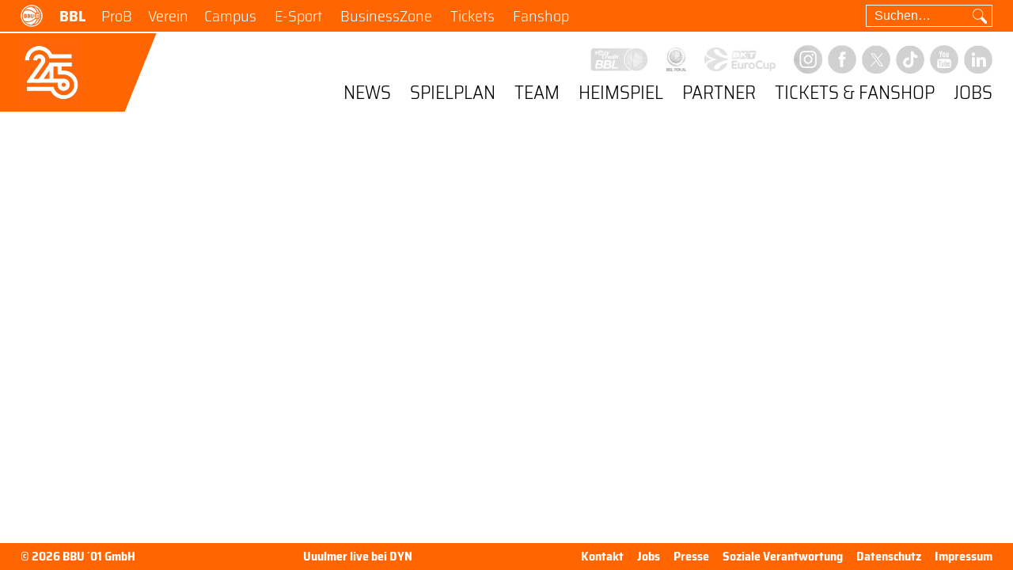

--- FILE ---
content_type: text/html; charset=UTF-8
request_url: https://ratiopharmulm.com/blog/ansprechpartner/3390-2/
body_size: 7833
content:
<!doctype html>
<html lang="de-DE">
<head>
    <!--------------------------
    * Powered by:
    *
    * Cortex Media Framework v2.1
    * Cortex Media Backend v2.9
    *
    * Cortex Media GmbH, Ulm.
    * https://cortex-media.de
    ---------------------------->
    <meta charset="UTF-8" />
    <meta http-equiv="X-UA-Compatible" content="IE=edge">

    <meta name="author" content="ratiopharm ulm" />
    <meta name="Copyright" content="ratiopharm ulm" />
    <meta name="viewport" content="width=device-width, initial-scale=1">
    <meta name="google-site-verification" content="JKlH_tWpRH9fSzr811vHe341zVuFeqpZ-Z1ohG2W8N0" />

    <link rel="alternate" type="application/rss+xml" title="ratiopharm ulm News Feed" href="https://bbu01backend.de/rss" />

        <link rel="apple-touch-icon" sizes="57x57" href="https://ratiopharmulm.com/wp-content/themes/bbu01/assets/favicon/1/apple-icon-57x57.png">
    <link rel="apple-touch-icon" sizes="60x60" href="https://ratiopharmulm.com/wp-content/themes/bbu01/assets/favicon/1/apple-icon-60x60.png">
    <link rel="apple-touch-icon" sizes="72x72" href="https://ratiopharmulm.com/wp-content/themes/bbu01/assets/favicon/1/apple-icon-72x72.png">
    <link rel="apple-touch-icon" sizes="76x76" href="https://ratiopharmulm.com/wp-content/themes/bbu01/assets/favicon/1/apple-icon-76x76.png">
    <link rel="apple-touch-icon" sizes="114x114" href="https://ratiopharmulm.com/wp-content/themes/bbu01/assets/favicon/1/apple-icon-114x114.png">
    <link rel="apple-touch-icon" sizes="120x120" href="https://ratiopharmulm.com/wp-content/themes/bbu01/assets/favicon/1/apple-icon-120x120.png">
    <link rel="apple-touch-icon" sizes="144x144" href="https://ratiopharmulm.com/wp-content/themes/bbu01/assets/favicon/1/apple-icon-144x144.png">
    <link rel="apple-touch-icon" sizes="152x152" href="https://ratiopharmulm.com/wp-content/themes/bbu01/assets/favicon/1/apple-icon-152x152.png">
    <link rel="apple-touch-icon" sizes="180x180" href="https://ratiopharmulm.com/wp-content/themes/bbu01/assets/favicon/1/apple-icon-180x180.png">
    <link rel="icon" type="image/png" sizes="192x192"  href="https://ratiopharmulm.com/wp-content/themes/bbu01/assets/favicon/1/android-icon-192x192.png">
    <link rel="icon" type="image/png" sizes="32x32" href="https://ratiopharmulm.com/wp-content/themes/bbu01/assets/favicon/1/favicon-32x32.png">
    <link rel="icon" type="image/png" sizes="96x96" href="https://ratiopharmulm.com/wp-content/themes/bbu01/assets/favicon/1/favicon-96x96.png">
    <link rel="icon" type="image/png" sizes="16x16" href="https://ratiopharmulm.com/wp-content/themes/bbu01/assets/favicon/1/favicon-16x16.png">
    <link rel="manifest" href="https://ratiopharmulm.com/wp-content/themes/bbu01/assets/favicon/1/manifest.json">
    <meta name="msapplication-TileColor" content="#ffffff">
    <meta name="msapplication-TileImage" content="https://ratiopharmulm.com/wp-content/themes/bbu01/assets/favicon/1/ms-icon-144x144.png">
    <meta name="theme-color" content="#ff6500">

    <meta name='robots' content='index, follow, max-image-preview:large, max-snippet:-1, max-video-preview:-1' />

	<!-- This site is optimized with the Yoast SEO plugin v26.8 - https://yoast.com/product/yoast-seo-wordpress/ -->
	<title>Team Ticketing - ratiopharm ulm</title>
	<link rel="canonical" href="https://ratiopharmulm.com/blog/ansprechpartner/3390-2/" />
	<meta property="og:locale" content="de_DE" />
	<meta property="og:type" content="article" />
	<meta property="og:title" content="Team Ticketing - ratiopharm ulm" />
	<meta property="og:url" content="https://ratiopharmulm.com/blog/ansprechpartner/3390-2/" />
	<meta property="og:site_name" content="ratiopharm ulm" />
	<meta property="article:publisher" content="https://de-de.facebook.com/ratiopharmulm/" />
	<meta property="article:modified_time" content="2021-04-20T08:10:12+00:00" />
	<meta property="og:image" content="https://ratiopharmulm.com/wp-content/plugins/cortexmagick-wp/images/cache/2018/10/ulm-vs.-Bayern-Marcel-Merli-9766-min-2048x1365.jpg" />
	<meta property="og:image:width" content="2048" />
	<meta property="og:image:height" content="1365" />
	<meta property="og:image:type" content="image/jpeg" />
	<meta name="twitter:card" content="summary_large_image" />
	<meta name="twitter:site" content="@ratiopharmulm" />
	<!-- / Yoast SEO plugin. -->


<style id='wp-img-auto-sizes-contain-inline-css' type='text/css'>
img:is([sizes=auto i],[sizes^="auto," i]){contain-intrinsic-size:3000px 1500px}
/*# sourceURL=wp-img-auto-sizes-contain-inline-css */
</style>
<style id='wp-emoji-styles-inline-css' type='text/css'>

	img.wp-smiley, img.emoji {
		display: inline !important;
		border: none !important;
		box-shadow: none !important;
		height: 1em !important;
		width: 1em !important;
		margin: 0 0.07em !important;
		vertical-align: -0.1em !important;
		background: none !important;
		padding: 0 !important;
	}
/*# sourceURL=wp-emoji-styles-inline-css */
</style>
<link rel="stylesheet" href="https://ratiopharmulm.com/wp-content/cache/minify/1/57-a5ff7.css" media="all" />

<style id='global-styles-inline-css' type='text/css'>
:root{--wp--preset--aspect-ratio--square: 1;--wp--preset--aspect-ratio--4-3: 4/3;--wp--preset--aspect-ratio--3-4: 3/4;--wp--preset--aspect-ratio--3-2: 3/2;--wp--preset--aspect-ratio--2-3: 2/3;--wp--preset--aspect-ratio--16-9: 16/9;--wp--preset--aspect-ratio--9-16: 9/16;--wp--preset--color--black: #000000;--wp--preset--color--cyan-bluish-gray: #abb8c3;--wp--preset--color--white: #ffffff;--wp--preset--color--pale-pink: #f78da7;--wp--preset--color--vivid-red: #cf2e2e;--wp--preset--color--luminous-vivid-orange: #ff6900;--wp--preset--color--luminous-vivid-amber: #fcb900;--wp--preset--color--light-green-cyan: #7bdcb5;--wp--preset--color--vivid-green-cyan: #00d084;--wp--preset--color--pale-cyan-blue: #8ed1fc;--wp--preset--color--vivid-cyan-blue: #0693e3;--wp--preset--color--vivid-purple: #9b51e0;--wp--preset--gradient--vivid-cyan-blue-to-vivid-purple: linear-gradient(135deg,rgb(6,147,227) 0%,rgb(155,81,224) 100%);--wp--preset--gradient--light-green-cyan-to-vivid-green-cyan: linear-gradient(135deg,rgb(122,220,180) 0%,rgb(0,208,130) 100%);--wp--preset--gradient--luminous-vivid-amber-to-luminous-vivid-orange: linear-gradient(135deg,rgb(252,185,0) 0%,rgb(255,105,0) 100%);--wp--preset--gradient--luminous-vivid-orange-to-vivid-red: linear-gradient(135deg,rgb(255,105,0) 0%,rgb(207,46,46) 100%);--wp--preset--gradient--very-light-gray-to-cyan-bluish-gray: linear-gradient(135deg,rgb(238,238,238) 0%,rgb(169,184,195) 100%);--wp--preset--gradient--cool-to-warm-spectrum: linear-gradient(135deg,rgb(74,234,220) 0%,rgb(151,120,209) 20%,rgb(207,42,186) 40%,rgb(238,44,130) 60%,rgb(251,105,98) 80%,rgb(254,248,76) 100%);--wp--preset--gradient--blush-light-purple: linear-gradient(135deg,rgb(255,206,236) 0%,rgb(152,150,240) 100%);--wp--preset--gradient--blush-bordeaux: linear-gradient(135deg,rgb(254,205,165) 0%,rgb(254,45,45) 50%,rgb(107,0,62) 100%);--wp--preset--gradient--luminous-dusk: linear-gradient(135deg,rgb(255,203,112) 0%,rgb(199,81,192) 50%,rgb(65,88,208) 100%);--wp--preset--gradient--pale-ocean: linear-gradient(135deg,rgb(255,245,203) 0%,rgb(182,227,212) 50%,rgb(51,167,181) 100%);--wp--preset--gradient--electric-grass: linear-gradient(135deg,rgb(202,248,128) 0%,rgb(113,206,126) 100%);--wp--preset--gradient--midnight: linear-gradient(135deg,rgb(2,3,129) 0%,rgb(40,116,252) 100%);--wp--preset--font-size--small: 13px;--wp--preset--font-size--medium: 20px;--wp--preset--font-size--large: 36px;--wp--preset--font-size--x-large: 42px;--wp--preset--spacing--20: 0.44rem;--wp--preset--spacing--30: 0.67rem;--wp--preset--spacing--40: 1rem;--wp--preset--spacing--50: 1.5rem;--wp--preset--spacing--60: 2.25rem;--wp--preset--spacing--70: 3.38rem;--wp--preset--spacing--80: 5.06rem;--wp--preset--shadow--natural: 6px 6px 9px rgba(0, 0, 0, 0.2);--wp--preset--shadow--deep: 12px 12px 50px rgba(0, 0, 0, 0.4);--wp--preset--shadow--sharp: 6px 6px 0px rgba(0, 0, 0, 0.2);--wp--preset--shadow--outlined: 6px 6px 0px -3px rgb(255, 255, 255), 6px 6px rgb(0, 0, 0);--wp--preset--shadow--crisp: 6px 6px 0px rgb(0, 0, 0);}:where(.is-layout-flex){gap: 0.5em;}:where(.is-layout-grid){gap: 0.5em;}body .is-layout-flex{display: flex;}.is-layout-flex{flex-wrap: wrap;align-items: center;}.is-layout-flex > :is(*, div){margin: 0;}body .is-layout-grid{display: grid;}.is-layout-grid > :is(*, div){margin: 0;}:where(.wp-block-columns.is-layout-flex){gap: 2em;}:where(.wp-block-columns.is-layout-grid){gap: 2em;}:where(.wp-block-post-template.is-layout-flex){gap: 1.25em;}:where(.wp-block-post-template.is-layout-grid){gap: 1.25em;}.has-black-color{color: var(--wp--preset--color--black) !important;}.has-cyan-bluish-gray-color{color: var(--wp--preset--color--cyan-bluish-gray) !important;}.has-white-color{color: var(--wp--preset--color--white) !important;}.has-pale-pink-color{color: var(--wp--preset--color--pale-pink) !important;}.has-vivid-red-color{color: var(--wp--preset--color--vivid-red) !important;}.has-luminous-vivid-orange-color{color: var(--wp--preset--color--luminous-vivid-orange) !important;}.has-luminous-vivid-amber-color{color: var(--wp--preset--color--luminous-vivid-amber) !important;}.has-light-green-cyan-color{color: var(--wp--preset--color--light-green-cyan) !important;}.has-vivid-green-cyan-color{color: var(--wp--preset--color--vivid-green-cyan) !important;}.has-pale-cyan-blue-color{color: var(--wp--preset--color--pale-cyan-blue) !important;}.has-vivid-cyan-blue-color{color: var(--wp--preset--color--vivid-cyan-blue) !important;}.has-vivid-purple-color{color: var(--wp--preset--color--vivid-purple) !important;}.has-black-background-color{background-color: var(--wp--preset--color--black) !important;}.has-cyan-bluish-gray-background-color{background-color: var(--wp--preset--color--cyan-bluish-gray) !important;}.has-white-background-color{background-color: var(--wp--preset--color--white) !important;}.has-pale-pink-background-color{background-color: var(--wp--preset--color--pale-pink) !important;}.has-vivid-red-background-color{background-color: var(--wp--preset--color--vivid-red) !important;}.has-luminous-vivid-orange-background-color{background-color: var(--wp--preset--color--luminous-vivid-orange) !important;}.has-luminous-vivid-amber-background-color{background-color: var(--wp--preset--color--luminous-vivid-amber) !important;}.has-light-green-cyan-background-color{background-color: var(--wp--preset--color--light-green-cyan) !important;}.has-vivid-green-cyan-background-color{background-color: var(--wp--preset--color--vivid-green-cyan) !important;}.has-pale-cyan-blue-background-color{background-color: var(--wp--preset--color--pale-cyan-blue) !important;}.has-vivid-cyan-blue-background-color{background-color: var(--wp--preset--color--vivid-cyan-blue) !important;}.has-vivid-purple-background-color{background-color: var(--wp--preset--color--vivid-purple) !important;}.has-black-border-color{border-color: var(--wp--preset--color--black) !important;}.has-cyan-bluish-gray-border-color{border-color: var(--wp--preset--color--cyan-bluish-gray) !important;}.has-white-border-color{border-color: var(--wp--preset--color--white) !important;}.has-pale-pink-border-color{border-color: var(--wp--preset--color--pale-pink) !important;}.has-vivid-red-border-color{border-color: var(--wp--preset--color--vivid-red) !important;}.has-luminous-vivid-orange-border-color{border-color: var(--wp--preset--color--luminous-vivid-orange) !important;}.has-luminous-vivid-amber-border-color{border-color: var(--wp--preset--color--luminous-vivid-amber) !important;}.has-light-green-cyan-border-color{border-color: var(--wp--preset--color--light-green-cyan) !important;}.has-vivid-green-cyan-border-color{border-color: var(--wp--preset--color--vivid-green-cyan) !important;}.has-pale-cyan-blue-border-color{border-color: var(--wp--preset--color--pale-cyan-blue) !important;}.has-vivid-cyan-blue-border-color{border-color: var(--wp--preset--color--vivid-cyan-blue) !important;}.has-vivid-purple-border-color{border-color: var(--wp--preset--color--vivid-purple) !important;}.has-vivid-cyan-blue-to-vivid-purple-gradient-background{background: var(--wp--preset--gradient--vivid-cyan-blue-to-vivid-purple) !important;}.has-light-green-cyan-to-vivid-green-cyan-gradient-background{background: var(--wp--preset--gradient--light-green-cyan-to-vivid-green-cyan) !important;}.has-luminous-vivid-amber-to-luminous-vivid-orange-gradient-background{background: var(--wp--preset--gradient--luminous-vivid-amber-to-luminous-vivid-orange) !important;}.has-luminous-vivid-orange-to-vivid-red-gradient-background{background: var(--wp--preset--gradient--luminous-vivid-orange-to-vivid-red) !important;}.has-very-light-gray-to-cyan-bluish-gray-gradient-background{background: var(--wp--preset--gradient--very-light-gray-to-cyan-bluish-gray) !important;}.has-cool-to-warm-spectrum-gradient-background{background: var(--wp--preset--gradient--cool-to-warm-spectrum) !important;}.has-blush-light-purple-gradient-background{background: var(--wp--preset--gradient--blush-light-purple) !important;}.has-blush-bordeaux-gradient-background{background: var(--wp--preset--gradient--blush-bordeaux) !important;}.has-luminous-dusk-gradient-background{background: var(--wp--preset--gradient--luminous-dusk) !important;}.has-pale-ocean-gradient-background{background: var(--wp--preset--gradient--pale-ocean) !important;}.has-electric-grass-gradient-background{background: var(--wp--preset--gradient--electric-grass) !important;}.has-midnight-gradient-background{background: var(--wp--preset--gradient--midnight) !important;}.has-small-font-size{font-size: var(--wp--preset--font-size--small) !important;}.has-medium-font-size{font-size: var(--wp--preset--font-size--medium) !important;}.has-large-font-size{font-size: var(--wp--preset--font-size--large) !important;}.has-x-large-font-size{font-size: var(--wp--preset--font-size--x-large) !important;}
/*# sourceURL=global-styles-inline-css */
</style>

<style id='classic-theme-styles-inline-css' type='text/css'>
/*! This file is auto-generated */
.wp-block-button__link{color:#fff;background-color:#32373c;border-radius:9999px;box-shadow:none;text-decoration:none;padding:calc(.667em + 2px) calc(1.333em + 2px);font-size:1.125em}.wp-block-file__button{background:#32373c;color:#fff;text-decoration:none}
/*# sourceURL=/wp-includes/css/classic-themes.min.css */
</style>
<link rel="stylesheet" href="https://ratiopharmulm.com/wp-content/cache/minify/1/57-db407.css" media="all" />










<script src="https://ratiopharmulm.com/wp-content/cache/minify/1/57-19d37.js"></script>



<script type="text/javascript" id="responsive-lightbox-sanitizer-js-before">
/* <![CDATA[ */
window.RLG = window.RLG || {}; window.RLG.sanitizeAllowedHosts = ["youtube.com","www.youtube.com","youtu.be","vimeo.com","player.vimeo.com"];
//# sourceURL=responsive-lightbox-sanitizer-js-before
/* ]]> */
</script>
<script src="https://ratiopharmulm.com/wp-content/cache/minify/1/57-78ef2.js"></script>




<script type="text/javascript" id="responsive-lightbox-js-before">
/* <![CDATA[ */
var rlArgs = {"script":"swipebox","selector":"lightbox","customEvents":"","activeGalleries":true,"animation":true,"hideCloseButtonOnMobile":false,"removeBarsOnMobile":false,"hideBars":true,"hideBarsDelay":5000,"videoMaxWidth":1080,"useSVG":true,"loopAtEnd":false,"woocommerce_gallery":false,"ajaxurl":"https:\/\/ratiopharmulm.com\/wp-admin\/admin-ajax.php","nonce":"9effc59105","preview":false,"postId":3390,"scriptExtension":false};

//# sourceURL=responsive-lightbox-js-before
/* ]]> */
</script>
<script src="https://ratiopharmulm.com/wp-content/cache/minify/1/57-3b813.js"></script>

















<link rel='shortlink' href='https://ratiopharmulm.com/?p=3390' />
<link rel="alternate" hreflang="de" href="https://ratiopharmulm.com/blog/ansprechpartner/3390-2/" /><link rel="alternate" hreflang="en" href="https://ratiopharmulm.com/en/blog/ansprechpartner/3390-2/" />            <script type="application/ld+json">
            {
              "@context": "https://schema.org",
              "@type": "SportsTeam",
              "name": "ratiopharm ulm",
              "sport": "Basketball",
              "logo": "https://ratiopharmulm.com/wp-content/themes/bbu01/assets/img/ratiopharm-ulm-logo-square.png",
              "url": "https://ratiopharmulm.com",
              "memberOf": [
                {
                  "@type": "SportsOrganization",
                  "name": "easyCredit BBL"
                },{
                  "@type": "SportsOrganization",
                  "name": "BKT EuroCup"
                }
              ]
            }
        </script>
    
            <!-- Matomo -->
        <script>
            var _paq = window._paq = window._paq || [];
            /* tracker methods like "setCustomDimension" should be called before "trackPageView" */
            _paq.push(['trackPageView']);
            _paq.push(['enableLinkTracking']);
            (function() {
                var u="//stat.bbu01backend.de/";
                _paq.push(['setTrackerUrl', u+'matomo.php']);
                _paq.push(['setSiteId', '1']);
                var d=document, g=d.createElement('script'), s=d.getElementsByTagName('script')[0];
                g.async=true; g.src=u+'matomo.js'; s.parentNode.insertBefore(g,s);
            })();
        </script>
        <!-- End Matomo Code -->
    </head>
<body>


<div class="wrapper">
    <div class="header">
                    <div class="organizational-navigation">
                <div class="grid-outer">
                    <img class="bbu-logo" src="https://ratiopharmulm.com/wp-content/themes/bbu01/assets/img/bbu-logo-white.svg" alt="BBU ’01 Logo"/>                                            <ul>
                            <li class ="active"><a href="https://ratiopharmulm.com">BBL</a></li><li ><a href="https://orangeacademy.one">ProB</a></li><li ><a href="https://bbu01.com">Verein</a></li><li ><a href="https://orangecampus.one">Campus</a></li>                            <li><a href="http://togg.one/" target="_blank">E-Sport</a></li>
                            <li><a href="https://businesszone.ratiopharmulm.com" target="_blank">BusinessZone</a></li>
                            <li><a href="https://www.ticket-onlineshop.com/ols/ratiopharmulm/" target="_blank">Tickets</a></li>
                            <li><a href="https://www.merchandising-onlineshop.com/ratiopharmulm/" target="_blank">Fanshop</a></li>
                        </ul>

                        <select name="site-select" class="site-select hidden">
                            <option class ="active"selected name="BBL" value="https://ratiopharmulm.com">BBL</option><option  name="ProB" value="https://orangeacademy.one">ProB</option><option  name="Verein" value="https://bbu01.com">Verein</option><option  name="Campus" value="https://orangecampus.one">Campus</option>                            <option name="esports" value="http://togg.one/">E-Sport</option>
                            <option name="businesszone" value="https://businesszone.ratiopharmulm.com">BusinessZone</option>
                            <option name="tickets" value="https://www.ticket-onlineshop.com/ols/ratiopharmulm/">Tickets</option>
                            <option name="shop" value="https://www.merchandising-onlineshop.com/ratiopharmulm/">Fanshop</option>
                        </select>
                    
                    <div class="search-form-container">
                        <form action="/" method="get" style="display: inline">
	<input type="search"
	       name="s"
	       value=""
	       placeholder="Suchen&hellip;"
	/>
    <img class="search-icon" src="https://ratiopharmulm.com/wp-content/themes/bbu01/assets/img/search.svg" alt="Suchen"/>
</form>                    </div>

                                    </div>
            </div>

            <div class="navigation">
                <div class="orange-outer"></div>
                <div class="grid-outer full flex clearfix">
                    <div class="logo-container">
                                                <a href="https://ratiopharmulm.com">
                                                            <video autoplay
                                       muted
                                       loop
                                       playsinline
                                       class="logo"
                                       height="auto">
                                    <source src="https://ratiopharmulm.com/wp-content/themes/bbu01/assets/img/logo_25th_season_real_color.mp4"
                                            type="video/mp4"/>
                                </video>
                                                    </a>
                    </div>

                                            <div class="championship-banner">
                            <a href="https://ratiopharmulm.com/team/meistersaison-2023/"><img src="https://ratiopharmulm.com/wp-content/themes/bbu01/assets/img/championship_banner.png" alt=""/></a>
                        </div>
                    
                    <div class="menu-container ">
                            <div class="social-icons">
                                                                    <a href="https://www.easycredit-bbl.de/" target="_blank" class="bbl"></a>
                                    <a href="https://www.easycredit-bbl.de/saison/spielplaene_liga-pokalspiele/bbl-pokal" target="_blank" class="bbl-cup"></a>
                                    <a href="https://www.eurocupbasketball.com/" target="_blank" class="eurocup"></a>
                                                                                                    <a href="https://www.instagram.com/ratiopharmulm/" target="_blank" class="social-icon instagram"></a>
                                                                                                    <a href="https://de-de.facebook.com/ratiopharmulm/" target="_blank" class="social-icon facebook"></a>
                                                                                                    <a href="https://twitter.com/ratiopharmulm?lang=de" target="_blank" class="social-icon twitter"></a>
                                                                                                    <a href="https://www.tiktok.com/@ratiopharm.ulm" target="_blank" class="social-icon tiktok"></a>
                                                                                                    <a href="https://www.youtube.com/channel/UCn2eccIey2cbJYwK58wFYHQ" target="_blank" class="social-icon youtube"></a>
                                                                                                    <a href="https://www.linkedin.com/company/ratiopharmulm/" target="_blank" class="social-icon linkedin"></a>
                                                            </div>

                        <div class="main-menu-container">
                            <ul class="menu"><li class="  "><span class="main-item">News</span><ul class="sub-menu"><li class="  "><a href="https://ratiopharmulm.com/news/news-archiv/">News-Archiv</a></li><li class="  "><a href="https://ratiopharmulm.com#newsletter-container" class="scrolling-link" data-targetid="newsletter-container">Newsletter</a></li><li class="  "><a href="https://ratiopharmulm.com#socialwall" class="scrolling-link" data-targetid="socialwall">Social Media</a></li><li class="  "><a href="https://ratiopharmulm.com/app/">App</a></li><li class="  "><a href="https://ratiopharmulm.com/news/mediathek/">Mediathek</a></li></ul></li><li class="  "><span class="main-item">Spielplan</span><ul class="sub-menu"><li class="  "><a href="https://ratiopharmulm.com/spielplan-ergebnisse-ratiopharm-ulm/spielplan/">Ergebnisse &#038; Spielplan</a></li><li class="  "><a href="https://ratiopharmulm.com/spielplan-ergebnisse-ratiopharm-ulm/tabelle/">Tabelle</a></li></ul></li><li class="  "><span class="main-item">Team</span><ul class="sub-menu"><li class="  "><a href="https://ratiopharmulm.com/team/kader/">Kader</a></li><li class="  "><a href="https://ratiopharmulm.com/team/staff/">Staff</a></li><li class="  "><a href="https://ratiopharmulm.com/team/meistersaison-2023/">Meistersaison 2023</a></li><li class="  "><a href="https://ratiopharmulm.com/team/meilensteine/">Meilensteine</a></li><li class="  "><a href="https://ratiopharmulm.com/team/maskottchen/">Maskottchen</a></li></ul></li><li class="  "><span class="main-item">Heimspiel</span><ul class="sub-menu"><li class="  "><a href="https://ratiopharmulm.com/heimspiel/ratiopharm-arena/">Spielstätte</a></li><li class="  "><a href="https://ratiopharmulm.com/heimspiel/orangetalentstage/">OrangeTalent-Stage</a></li><li class="  "><a href="https://ratiopharmulm.com/heimspiel/danceteam/">Dance Team</a></li><li class="  "><a href="https://ratiopharmulm.com/heimspiel/kidscorner/">Kids Corner</a></li><li class="  "><a href="https://ratiopharmulm.com/fanklub/">Fanklub</a></li><li class="  "><a href="https://ratiopharmulm.com/heimspiel/tag-der-ausbildung/">Tag der Ausbildung</a></li><li class="  "><a href="https://ratiopharmulm.com/heimspiel/ehrenamtstag/">Ehrenamtstag</a></li><li class="  "><a href="https://ratiopharmulm.com/heimspiel/tagdeshandwerks/">Tag des Handwerks</a></li></ul></li><li class="  "><span class="main-item">Partner</span><ul class="sub-menu"><li class="  "><a href="https://ratiopharmulm.com/partner/partner-pyramide/">Partner-Pyramide</a></li><li class="  "><a href="https://ratiopharmulm.com/partner/leistungsspektrum/">Leistungsspektrum</a></li><li class="  "><a href="https://ratiopharmulm.com/partner/events/">Events</a></li><li class="  "><a href="https://businesszone.ratiopharmulm.com" target="_blank">Partnerportal</a></li><li class="  "><a href="https://ratiopharmulm.com/companycup/">CompanyCup</a></li></ul></li><li class="  "><span class="main-item">Tickets & Fanshop</span><ul class="sub-menu"><li class="  "><a href="https://www.ticket-onlineshop.com/ols/ratiopharmulm/" target="_blank">Ticketshop</a></li><li class="  "><a href="https://ratiopharmulm.com/gruppenangebote/">Gruppenangebote</a></li><li class="  "><a href="https://shop.ratiopharmulm.com" target="_blank">Online FanShop</a></li><li class="  "><a href="https://ratiopharmulm.com/fanshop-orangecampus/">FanShop im OrangeCampus</a></li><li class="  "><a href="https://ratiopharmulm.com/ticketinfos/">Ticketinfos</a></li></ul></li><li class="   external "><a href="https://orangecampus.one/jobs/">Jobs</a></li></ul>                        </div>
                    </div>


                        <div class="mobile-league-icons">
                                                            <a href="https://www.easycredit-bbl.de/" target="_blank" class="bbl"></a>
                                <a href=" https://www.easycredit-bbl.de/de/saison/spielplan/pokal/" target="_blank" class="bbl-cup"></a>
                                <a href="https://www.eurocupbasketball.com/" target="_blank" class="eurocup"></a>
                                                    </div>

                    <div class="burger-menu-container">
                        <div class="burger-menu">
                            <div class="burger-line first"></div>
                            <div class="burger-line second"></div>
                            <div class="burger-line third"></div>
                        </div>
                    </div>
                </div>
            </div>

            <div class="mobile-menu-container">
                                <ul id="menu-hauptmenue" class="mobile-menu"><li class="  "><span class="main-item">News<span class="mobile-menu-arrow"></span></span><ul class="sub-menu"><li class="  "><a href="https://ratiopharmulm.com/news/news-archiv/">News-Archiv<span class="mobile-menu-arrow"></span></a></li><li class="  "><a href="https://ratiopharmulm.com#newsletter-container" class="scrolling-link" data-targetid="newsletter-container">Newsletter<span class="mobile-menu-arrow"></span></a></li><li class="  "><a href="https://ratiopharmulm.com#socialwall" class="scrolling-link" data-targetid="socialwall">Social Media<span class="mobile-menu-arrow"></span></a></li><li class="  "><a href="https://ratiopharmulm.com/app/">App<span class="mobile-menu-arrow"></span></a></li><li class="  "><a href="https://ratiopharmulm.com/news/mediathek/">Mediathek<span class="mobile-menu-arrow"></span></a></li></ul></li><li class="  "><span class="main-item">Spielplan<span class="mobile-menu-arrow"></span></span><ul class="sub-menu"><li class="  "><a href="https://ratiopharmulm.com/spielplan-ergebnisse-ratiopharm-ulm/spielplan/">Ergebnisse &#038; Spielplan<span class="mobile-menu-arrow"></span></a></li><li class="  "><a href="https://ratiopharmulm.com/spielplan-ergebnisse-ratiopharm-ulm/tabelle/">Tabelle<span class="mobile-menu-arrow"></span></a></li></ul></li><li class="  "><span class="main-item">Team<span class="mobile-menu-arrow"></span></span><ul class="sub-menu"><li class="  "><a href="https://ratiopharmulm.com/team/kader/">Kader<span class="mobile-menu-arrow"></span></a></li><li class="  "><a href="https://ratiopharmulm.com/team/staff/">Staff<span class="mobile-menu-arrow"></span></a></li><li class="  "><a href="https://ratiopharmulm.com/team/meistersaison-2023/">Meistersaison 2023<span class="mobile-menu-arrow"></span></a></li><li class="  "><a href="https://ratiopharmulm.com/team/meilensteine/">Meilensteine<span class="mobile-menu-arrow"></span></a></li><li class="  "><a href="https://ratiopharmulm.com/team/maskottchen/">Maskottchen<span class="mobile-menu-arrow"></span></a></li></ul></li><li class="  "><span class="main-item">Heimspiel<span class="mobile-menu-arrow"></span></span><ul class="sub-menu"><li class="  "><a href="https://ratiopharmulm.com/heimspiel/ratiopharm-arena/">Spielstätte<span class="mobile-menu-arrow"></span></a></li><li class="  "><a href="https://ratiopharmulm.com/heimspiel/orangetalentstage/">OrangeTalent-Stage<span class="mobile-menu-arrow"></span></a></li><li class="  "><a href="https://ratiopharmulm.com/heimspiel/danceteam/">Dance Team<span class="mobile-menu-arrow"></span></a></li><li class="  "><a href="https://ratiopharmulm.com/heimspiel/kidscorner/">Kids Corner<span class="mobile-menu-arrow"></span></a></li><li class="  "><a href="https://ratiopharmulm.com/fanklub/">Fanklub<span class="mobile-menu-arrow"></span></a></li><li class="  "><a href="https://ratiopharmulm.com/heimspiel/tag-der-ausbildung/">Tag der Ausbildung<span class="mobile-menu-arrow"></span></a></li><li class="  "><a href="https://ratiopharmulm.com/heimspiel/ehrenamtstag/">Ehrenamtstag<span class="mobile-menu-arrow"></span></a></li><li class="  "><a href="https://ratiopharmulm.com/heimspiel/tagdeshandwerks/">Tag des Handwerks<span class="mobile-menu-arrow"></span></a></li></ul></li><li class="  "><span class="main-item">Partner<span class="mobile-menu-arrow"></span></span><ul class="sub-menu"><li class="  "><a href="https://ratiopharmulm.com/partner/partner-pyramide/">Partner-Pyramide<span class="mobile-menu-arrow"></span></a></li><li class="  "><a href="https://ratiopharmulm.com/partner/leistungsspektrum/">Leistungsspektrum<span class="mobile-menu-arrow"></span></a></li><li class="  "><a href="https://ratiopharmulm.com/partner/events/">Events<span class="mobile-menu-arrow"></span></a></li><li class="  "><a href="https://businesszone.ratiopharmulm.com" target="_blank">Partnerportal</a></li><li class="  "><a href="https://ratiopharmulm.com/companycup/">CompanyCup<span class="mobile-menu-arrow"></span></a></li></ul></li><li class="  "><span class="main-item">Tickets & Fanshop<span class="mobile-menu-arrow"></span></span><ul class="sub-menu"><li class="  "><a href="https://www.ticket-onlineshop.com/ols/ratiopharmulm/" target="_blank">Ticketshop</a></li><li class="  "><a href="https://ratiopharmulm.com/gruppenangebote/">Gruppenangebote<span class="mobile-menu-arrow"></span></a></li><li class="  "><a href="https://shop.ratiopharmulm.com" target="_blank">Online FanShop</a></li><li class="  "><a href="https://ratiopharmulm.com/fanshop-orangecampus/">FanShop im OrangeCampus<span class="mobile-menu-arrow"></span></a></li><li class="  "><a href="https://ratiopharmulm.com/ticketinfos/">Ticketinfos<span class="mobile-menu-arrow"></span></a></li></ul></li><li class="   external "><a href="https://orangecampus.one/jobs/">Jobs</a></li></ul>            </div>

            <div class="menu-open-container relative">
                <div class="orange-outer"></div>
                <div class="grid-outer"></div>
            </div>
            </div>
        <div class="mobile-indicator"></div>
    <div class="content-wrapper">
                    

</div>
            <div class="footer">
            <div class="grid-outer clearfix">
                <span class="copyright">© 2026 BBU ´01 GmbH</span>
                <a href="https://ratiopharmulm.com/deine-uuulmer-live-und-auf-abruf-bei-dyn/" target="_blank">Uuulmer live bei DYN</a>

                <div class="footer-menu-container"><ul id="menu-footermenue" class="footer-menu"><li id="menu-item-266" class="menu-item-first menu-item menu-item-type-post_type menu-item-object-page menu-item-266"><a href="https://ratiopharmulm.com/kontakt/">Kontakt</a></li>
<li id="menu-item-14128" class="menu-item menu-item-type-custom menu-item-object-custom menu-item-14128"><a href="https://orangecampus.one/jobs/">Jobs</a></li>
<li id="menu-item-268" class="menu-item menu-item-type-post_type menu-item-object-page menu-item-268"><a href="https://ratiopharmulm.com/presse-2/">Presse</a></li>
<li id="menu-item-774" class="menu-item menu-item-type-post_type menu-item-object-page menu-item-774"><a href="https://ratiopharmulm.com/soziale-verantwortung/">Soziale Verantwortung</a></li>
<li id="menu-item-269" class="menu-item menu-item-type-post_type menu-item-object-page menu-item-269"><a href="https://ratiopharmulm.com/datenschutz/">Datenschutz</a></li>
<li id="menu-item-270" class="menu-item-last menu-item menu-item-type-post_type menu-item-object-page menu-item-270"><a href="https://ratiopharmulm.com/impressum/">Impressum</a></li>
</ul></div>            </div>
        </div>
    </div>
<script type="speculationrules">
{"prefetch":[{"source":"document","where":{"and":[{"href_matches":"/*"},{"not":{"href_matches":["/wp-*.php","/wp-admin/*","/wp-content/plugins/cortexmagick-wp/images/cache/*","/wp-content/*","/wp-content/plugins/*","/wp-content/themes/bbu01/*","/*\\?(.+)"]}},{"not":{"selector_matches":"a[rel~=\"nofollow\"]"}},{"not":{"selector_matches":".no-prefetch, .no-prefetch a"}}]},"eagerness":"conservative"}]}
</script>
<script id="wp-emoji-settings" type="application/json">
{"baseUrl":"https://ratiopharmulm.com/wp-content/plugins/compressed-emoji/images/png/","ext":".png","svgUrl":"https://ratiopharmulm.com/wp-content/plugins/compressed-emoji/images/svg/","svgExt":".svg","source":{"concatemoji":"https://ratiopharmulm.com/wp-includes/js/wp-emoji-release.min.js?ver=6.9"}}
</script>
<script type="module">
/* <![CDATA[ */
/*! This file is auto-generated */
const a=JSON.parse(document.getElementById("wp-emoji-settings").textContent),o=(window._wpemojiSettings=a,"wpEmojiSettingsSupports"),s=["flag","emoji"];function i(e){try{var t={supportTests:e,timestamp:(new Date).valueOf()};sessionStorage.setItem(o,JSON.stringify(t))}catch(e){}}function c(e,t,n){e.clearRect(0,0,e.canvas.width,e.canvas.height),e.fillText(t,0,0);t=new Uint32Array(e.getImageData(0,0,e.canvas.width,e.canvas.height).data);e.clearRect(0,0,e.canvas.width,e.canvas.height),e.fillText(n,0,0);const a=new Uint32Array(e.getImageData(0,0,e.canvas.width,e.canvas.height).data);return t.every((e,t)=>e===a[t])}function p(e,t){e.clearRect(0,0,e.canvas.width,e.canvas.height),e.fillText(t,0,0);var n=e.getImageData(16,16,1,1);for(let e=0;e<n.data.length;e++)if(0!==n.data[e])return!1;return!0}function u(e,t,n,a){switch(t){case"flag":return n(e,"\ud83c\udff3\ufe0f\u200d\u26a7\ufe0f","\ud83c\udff3\ufe0f\u200b\u26a7\ufe0f")?!1:!n(e,"\ud83c\udde8\ud83c\uddf6","\ud83c\udde8\u200b\ud83c\uddf6")&&!n(e,"\ud83c\udff4\udb40\udc67\udb40\udc62\udb40\udc65\udb40\udc6e\udb40\udc67\udb40\udc7f","\ud83c\udff4\u200b\udb40\udc67\u200b\udb40\udc62\u200b\udb40\udc65\u200b\udb40\udc6e\u200b\udb40\udc67\u200b\udb40\udc7f");case"emoji":return!a(e,"\ud83e\u1fac8")}return!1}function f(e,t,n,a){let r;const o=(r="undefined"!=typeof WorkerGlobalScope&&self instanceof WorkerGlobalScope?new OffscreenCanvas(300,150):document.createElement("canvas")).getContext("2d",{willReadFrequently:!0}),s=(o.textBaseline="top",o.font="600 32px Arial",{});return e.forEach(e=>{s[e]=t(o,e,n,a)}),s}function r(e){var t=document.createElement("script");t.src=e,t.defer=!0,document.head.appendChild(t)}a.supports={everything:!0,everythingExceptFlag:!0},new Promise(t=>{let n=function(){try{var e=JSON.parse(sessionStorage.getItem(o));if("object"==typeof e&&"number"==typeof e.timestamp&&(new Date).valueOf()<e.timestamp+604800&&"object"==typeof e.supportTests)return e.supportTests}catch(e){}return null}();if(!n){if("undefined"!=typeof Worker&&"undefined"!=typeof OffscreenCanvas&&"undefined"!=typeof URL&&URL.createObjectURL&&"undefined"!=typeof Blob)try{var e="postMessage("+f.toString()+"("+[JSON.stringify(s),u.toString(),c.toString(),p.toString()].join(",")+"));",a=new Blob([e],{type:"text/javascript"});const r=new Worker(URL.createObjectURL(a),{name:"wpTestEmojiSupports"});return void(r.onmessage=e=>{i(n=e.data),r.terminate(),t(n)})}catch(e){}i(n=f(s,u,c,p))}t(n)}).then(e=>{for(const n in e)a.supports[n]=e[n],a.supports.everything=a.supports.everything&&a.supports[n],"flag"!==n&&(a.supports.everythingExceptFlag=a.supports.everythingExceptFlag&&a.supports[n]);var t;a.supports.everythingExceptFlag=a.supports.everythingExceptFlag&&!a.supports.flag,a.supports.everything||((t=a.source||{}).concatemoji?r(t.concatemoji):t.wpemoji&&t.twemoji&&(r(t.twemoji),r(t.wpemoji)))});
//# sourceURL=https://ratiopharmulm.com/wp-includes/js/wp-emoji-loader.min.js
/* ]]> */
</script>
            <div id="outdated">
            <h6>Ihr Browser ist leider veraltet.</h6>
            <p>Bitte aktualisieren Sie Ihren Browser, um diese Website korrekt darzustellen. <a id="btnUpdateBrowser" href="http://outdatedbrowser.com/de" target="_blank">Den Browser jetzt aktualisieren </a></p>
            <p class="last"><a href="#" id="btnCloseUpdateBrowser" title="Schließen">&times;</a></p>

        </div>
    </body>
</html>


--- FILE ---
content_type: text/css
request_url: https://ratiopharmulm.com/wp-content/cache/minify/1/57-db407.css
body_size: 24531
content:
/*! Swipebox v1.5.2 | Constantin Saguin csag.co | MIT License | github.com/brutaldesign/swipebox */
html.swipebox-html.swipebox-touch{overflow:hidden!important}#swipebox-overlay img{border:none!important}#swipebox-overlay{width:100%;height:100%;position:fixed;top:0;left:0;z-index:99999!important;overflow:hidden;-webkit-user-select:none;-moz-user-select:none;-ms-user-select:none;user-select:none}.admin-bar #swipebox-overlay{top: 32px;}.admin-bar #swipebox-container {bottom: 32px;}#swipebox-container{position:relative;width:100%;height:100%}#swipebox-slider{-webkit-transition:-webkit-transform 0.4s ease;transition:transform 0.4s ease;height:100%;left:0;top:0;width:100%;white-space:nowrap;position:absolute;display:none;cursor:pointer}#swipebox-slider .slide{height:100%;width:100%;line-height:1px;text-align:center;display:inline-block}#swipebox-slider .slide:before{content:"";display:inline-block;height:50%;width:1px;margin-right:-1px}#swipebox-slider .slide img,#swipebox-slider .slide .swipebox-video-container,#swipebox-slider .slide .swipebox-inline-container{display:inline-block;max-height:100%;max-width:100%;margin:0;padding:0;width:auto;height:auto;vertical-align:middle}#swipebox-slider .slide .swipebox-video-container{background:none;max-width:1140px;max-height:100%;width:100%;padding:5%;-webkit-box-sizing:border-box;box-sizing:border-box}#swipebox-slider .slide .swipebox-video-container .swipebox-video{width:100%;height:0;padding-bottom:56.25%;overflow:hidden;position:relative}#swipebox-slider .slide .swipebox-video-container .swipebox-video iframe{width:100%!important;height:100%!important;position:absolute;top:0;left:0}#swipebox-slider .slide-loading{background:url(/wp-content/plugins/responsive-lightbox/assets/swipebox/img/loader.gif) no-repeat center center}#swipebox-bottom-bar,#swipebox-top-bar{-webkit-transition:0.5s;transition:0.5s;position:absolute;left:0;z-index:999;height:50px;width:100%}#swipebox-bottom-bar{bottom:-50px}#swipebox-bottom-bar.visible-bars{-webkit-transform:translate3d(0,-50px,0);transform:translate3d(0,-50px,0)}#swipebox-top-bar{top:-50px}#swipebox-top-bar.visible-bars{-webkit-transform:translate3d(0,50px,0);transform:translate3d(0,50px,0)}#swipebox-title{display:block;width:100%;text-align:center}#swipebox-prev,#swipebox-next,#swipebox-close{background-image:url(/wp-content/plugins/responsive-lightbox/assets/swipebox/img/icons.png);background-repeat:no-repeat;border:none!important;text-decoration:none!important;cursor:pointer;width:50px;height:50px;top:0}#swipebox-arrows{display:block;margin:0 auto;width:100%;height:50px}#swipebox-prev{background-position:-32px 13px;float:left}#swipebox-next{background-position:-78px 13px;float:right}#swipebox-close{top:0;right:0;position:absolute;z-index:9999;background-position:15px 12px}.swipebox-no-close-button #swipebox-close{display:none}#swipebox-prev.disabled,#swipebox-next.disabled{opacity:.3}.swipebox-no-touch #swipebox-overlay.rightSpring #swipebox-slider{-webkit-animation:rightSpring 0.3s;animation:rightSpring 0.3s}.swipebox-no-touch #swipebox-overlay.leftSpring #swipebox-slider{-webkit-animation:leftSpring 0.3s;animation:leftSpring 0.3s}.swipebox-touch #swipebox-container:before,.swipebox-touch #swipebox-container:after{-webkit-backface-visibility:hidden;backface-visibility:hidden;-webkit-transition:all .3s ease;transition:all .3s ease;content:' ';position:absolute;z-index:999;top:0;height:100%;width:20px;opacity:0}.swipebox-touch #swipebox-container:before{left:0;-webkit-box-shadow:inset 10px 0 10px -8px #656565;box-shadow:inset 10px 0 10px -8px #656565}.swipebox-touch #swipebox-container:after{right:0;-webkit-box-shadow:inset -10px 0 10px -8px #656565;box-shadow:inset -10px 0 10px -8px #656565}.swipebox-touch #swipebox-overlay.leftSpringTouch #swipebox-container:before{opacity:1}.swipebox-touch #swipebox-overlay.rightSpringTouch #swipebox-container:after{opacity:1}@-webkit-keyframes rightSpring{0%{left:0}50%{left:-30px}100%{left:0}}@keyframes rightSpring{0%{left:0}50%{left:-30px}100%{left:0}}@-webkit-keyframes leftSpring{0%{left:0}50%{left:30px}100%{left:0}}@keyframes leftSpring{0%{left:0}50%{left:30px}100%{left:0}}@media screen and (min-width:800px){#swipebox-close{right:10px}#swipebox-arrows{width:92%;max-width:800px}}#swipebox-overlay{background:#0d0d0d}#swipebox-bottom-bar,#swipebox-top-bar{text-shadow:1px 1px 1px black;background:#000;opacity:.95}#swipebox-top-bar{color:white!important;font-size:15px;line-height:43px;font-family:Helvetica,Arial,sans-serif}html, body, body div,span,object,iframe,h1,h2,h3,h4,h5,h6,p,blockquote,pre,abbr,address,cite,code,del,dfn,em,img,ins,kbd,q,samp,small,strong,sub,sup,var,b,i,dl,dt,dd,ol,ul,li,fieldset,form,label,legend,table,caption,tbody,tfoot,thead,tr,th,td,article,aside,figure,footer,header,menu,nav,section,time,mark,audio,video,details,summary{margin:0;padding:0;border:0;font-size:100%;font-weight:normal;vertical-align:baseline;background:transparent}article,aside,figure,footer,header,nav,section,details,summary{display:block}html{box-sizing:border-box}*,*:before,*:after{box-sizing:inherit}img,object,embed{max-width:100%}html{overflow-y:scroll}ul{list-style:none}blockquote,q{quotes:none}blockquote:before,blockquote:after,q:before,q:after{content:'';content:none}a{margin:0;padding:0;font-size:100%;vertical-align:baseline;background:transparent}del{text-decoration:line-through}abbr[title],dfn[title]{border-bottom:1px dotted #000;cursor:help}table{border-collapse:separate;border-spacing:0}th{font-weight:bold;vertical-align:bottom}td{font-weight:normal;vertical-align:top}hr{display:block;height:1px;border:0;border-top:1px solid #ccc;margin:1em
0;padding:0}input,select{vertical-align:middle}pre{white-space:pre;white-space:pre-wrap;white-space:pre-line;word-wrap:break-word}input[type="radio"]{vertical-align:text-bottom}input[type="checkbox"]{vertical-align:bottom}.ie7 input[type="checkbox"]{vertical-align:baseline}.ie6
input{vertical-align:text-bottom}select,input,textarea{font:99% sans-serif}table{font-size:inherit;font:100%}small{font-size:85%}strong{font-weight:bold}td, td
img{vertical-align:top}sub,sup{font-size:75%;line-height:0;position:relative}sup{top:-0.5em}sub{bottom:-0.25em}pre,code,kbd,samp{font-family:monospace,sans-serif}.clickable,label,input[type=button],input[type=submit],input[type=file],button{cursor:pointer}button,input,select,textarea{margin:0}button,input[type=button]{width:auto;overflow:visible}.ie7
img{-ms-interpolation-mode:bicubic}.clearfix:after{content:" ";display:block;clear:both}/*!--------------------------------------------------------------------
STYLES "Outdated Browser"
Version:    1.1.2 - 2015
author:     Burocratik
website:    http://www.burocratik.com
* @preserve
-----------------------------------------------------------------------*/
#outdated{
    display: none; position: fixed; top: 0; left: 0; width: 100%; height: 170px;
    text-align: center; text-transform: uppercase; z-index:1500;
    background-color: #f25648; color: #ffffff;
}
* html #outdated{position: absolute;}
#outdated h6{font-size: 25px; line-height: 25px; margin: 30px 0 10px;}
#outdated p{font-size: 16px; line-height: 12px; margin: 0; text-transform: none}
#outdated #btnUpdateBrowser{
    display: block; position: relative; padding: 10px 20px; margin: 30px auto 0; width: 330px; /*need for IE*/
    color: #ffffff; text-decoration: none; border: 2px solid #ffffff; cursor: pointer;
}
#outdated #btnUpdateBrowser:hover{color: #f25648; background-color:#ffffff;}
#outdated .last{position: absolute; top: 10px; right: 25px; width: 20px; height: 20px;}
#outdated .last[dir='rtl']{right: auto !important; left: 25px !important;}
#outdated #btnCloseUpdateBrowser{
    display: block; position: relative; width: 100%; height: 100%;
    text-decoration: none; color: #ffffff; font-size: 36px; line-height: 36px;
}.ps{overflow:hidden !important;overflow-anchor:none;-ms-overflow-style:none;touch-action:auto;-ms-touch-action:auto}.ps__rail-x{display:none;opacity:0;transition:background-color .2s linear, opacity .2s linear;-webkit-transition:background-color .2s linear, opacity .2s linear;height:15px;bottom:0px;position:absolute}.ps__rail-y{display:none;opacity:0;transition:background-color .2s linear, opacity .2s linear;-webkit-transition:background-color .2s linear, opacity .2s linear;width:15px;right:0;position:absolute}.ps--active-x>.ps__rail-x,.ps--active-y>.ps__rail-y{display:block;background-color:transparent}.ps:hover>.ps__rail-x,.ps:hover>.ps__rail-y,.ps--focus>.ps__rail-x,.ps--focus>.ps__rail-y,.ps--scrolling-x>.ps__rail-x,.ps--scrolling-y>.ps__rail-y{opacity:0.6}.ps .ps__rail-x:hover,
.ps .ps__rail-y:hover,
.ps .ps__rail-x:focus,
.ps .ps__rail-y:focus,
.ps .ps__rail-x.ps--clicking,
.ps .ps__rail-y.ps--clicking{background-color:transparent;opacity:0.9}.ps__thumb-x{background-color:#ef7103;border-radius:6px;transition:background-color .2s linear, height .2s ease-in-out;-webkit-transition:background-color .2s linear, height .2s ease-in-out;height:6px;bottom:2px;position:absolute}.ps__thumb-y{background-color:#ef7103;border-radius:6px;transition:background-color .2s linear, width .2s ease-in-out;-webkit-transition:background-color .2s linear, width .2s ease-in-out;width:6px;right:2px;position:absolute}.ps__rail-x:hover > .ps__thumb-x,
.ps__rail-x:focus > .ps__thumb-x,
.ps__rail-x.ps--clicking .ps__thumb-x{background-color:#ef7103;height:11px}.ps__rail-y:hover > .ps__thumb-y,
.ps__rail-y:focus > .ps__thumb-y,
.ps__rail-y.ps--clicking .ps__thumb-y{background-color:#ef7103;width:11px}@supports (-ms-overflow-style: none){.ps{overflow:auto !important}}@media screen and (-ms-high-contrast: active), (-ms-high-contrast: none){.ps{overflow:auto !important}}.royalSlider{width:600px;height:400px;position:relative;direction:ltr}.royalSlider>*{float:left}.rsWebkit3d .rsSlide,
.rsWebkit3d .rsContainer,
.rsWebkit3d .rsThumbs,
.rsWebkit3d .rsPreloader,
.rsWebkit3d img,
.rsWebkit3d .rsOverflow,
.rsWebkit3d .rsBtnCenterer,
.rsWebkit3d .rsAbsoluteEl,
.rsWebkit3d .rsABlock,
.rsWebkit3d
.rsLink{-webkit-backface-visibility:hidden}.rsFade.rsWebkit3d .rsSlide,
.rsFade.rsWebkit3d img,
.rsFade.rsWebkit3d
.rsContainer{-webkit-transform:none}.rsOverflow{width:100%;height:100%;position:relative;overflow:hidden;float:left;-webkit-tap-highlight-color:rgba(0,0,0,0)}.rsVisibleNearbyWrap{width:100%;height:100%;position:relative;overflow:hidden;left:0;top:0;-webkit-tap-highlight-color:rgba(0,0,0,0)}.rsVisibleNearbyWrap
.rsOverflow{position:absolute;left:0;top:0}.rsContainer{position:relative;width:100%;height:100%;-webkit-tap-highlight-color:rgba(0,0,0,0)}.rsArrow,.rsThumbsArrow{cursor:pointer}.rsThumb{float:left;position:relative}.rsArrow,.rsNav,.rsThumbsArrow{opacity:1;-webkit-transition:opacity 0.3s linear;-moz-transition:opacity 0.3s linear;-o-transition:opacity 0.3s linear;transition:opacity 0.3s linear}.rsHidden{opacity:0;visibility:hidden;-webkit-transition:visibility 0s linear 0.3s,opacity 0.3s linear;-moz-transition:visibility 0s linear 0.3s,opacity 0.3s linear;-o-transition:visibility 0s linear 0.3s,opacity 0.3s linear;transition:visibility 0s linear 0.3s,opacity 0.3s linear}.rsGCaption{width:100%;float:left;text-align:center}.royalSlider.rsFullscreen{position:fixed !important;height:auto !important;width:auto !important;margin:0
!important;padding:0
!important;z-index:2147483647 !important;top:0 !important;left:0 !important;bottom:0 !important;right:0 !important}.royalSlider
.rsSlide.rsFakePreloader{opacity:1 !important;-webkit-transition:0s;-moz-transition:0s;-o-transition:0s;transition:0s;display:none}.rsSlide{position:absolute;left:0;top:0;display:block;overflow:hidden;height:100%;width:100%}.royalSlider.rsAutoHeight,
.rsAutoHeight
.rsSlide{height:auto}.rsContent{width:100%;height:100%;position:relative}.rsPreloader{position:absolute;z-index:0}.rsNav{-moz-user-select:-moz-none;-webkit-user-select:none;user-select:none}.rsNavItem{-webkit-tap-highlight-color:rgba(0,0,0,0.25)}.rsThumbs{cursor:pointer;position:relative;overflow:hidden;float:left;z-index:22}.rsTabs{float:left;background:none !important}.rsTabs,.rsThumbs{-webkit-tap-highlight-color:rgba(0,0,0,0);-webkit-tap-highlight-color:rgba(0,0,0,0)}.rsVideoContainer{width:auto;height:auto;line-height:0;position:relative}.rsVideoFrameHolder{position:absolute;left:0;top:0;background:#141414;opacity:0;-webkit-transition: .3s}.rsVideoFrameHolder.rsVideoActive{opacity:1}.rsVideoContainer iframe,
.rsVideoContainer video,
.rsVideoContainer embed,
.rsVideoContainer
.rsVideoObj{position:absolute;z-index:50;left:0;top:0;width:100%;height:100%}.rsVideoContainer.rsIOSVideo iframe,
.rsVideoContainer.rsIOSVideo video,
.rsVideoContainer.rsIOSVideo
embed{-webkit-box-sizing:border-box;-moz-box-sizing:border-box;box-sizing:border-box;padding-right:44px}.rsABlock{left:0;top:0;position:absolute;z-index:15}img.rsImg{max-width:none}.grab-cursor{cursor:url(/wp-content/themes/bbu01/assets/css/grab.png) 8 8, move}.grabbing-cursor{cursor:url(/wp-content/themes/bbu01/assets/css/grabbing.png) 8 8, move}.rsNoDrag{cursor:auto}.rsLink{left:0;top:0;position:absolute;width:100%;height:100%;display:block;z-index:20;background:url(/wp-content/themes/bbu01/assets/css/blank.gif)}.rsDefault,
.rsDefault .rsOverflow,
.rsDefault .rsSlide,
.rsDefault .rsVideoFrameHolder,
.rsDefault
.rsThumbs{color:#FFF}.rsDefault
.rsArrow{height:100%;width:24px;position:absolute;display:block;cursor:pointer;z-index:21}.rsDefault.rsHor
.rsArrowLeft{left:-32px;top:0}.rsDefault.rsHor
.rsArrowRight{right:-32px;top:0}.rsDefault
.rsArrowIcn{width:22px;height:64px;top:50%;left:50%;margin-top:-32px;margin-left:-11px;position:absolute;cursor:pointer;background:url('/wp-content/themes/bbu01/assets/css/slider-arrows.svg');background-size:44px 64px}.rsDefault.black
.rsArrowIcn{background:url('/wp-content/themes/bbu01/assets/css/slider-arrows-black.svg');background-size:44px 64px}.rsDefault.rsHor .rsArrowLeft
.rsArrowIcn{background-position:0 0}.rsDefault.rsHor .rsArrowRight
.rsArrowIcn{background-position:22px 0}.rsDefault .rsArrowDisabled
.rsArrowIcn{opacity: .2;filter:alpha(opacity=20);*display:none}.rsDefault
.rsBullets{position:absolute;z-index:35;left:0;bottom:0;width:100%;height:auto;margin:0
auto;background:#000;background:rgba(0,0,0,0.75);text-align:center;line-height:8px;overflow:hidden}.rsDefault
.rsBullet{width:8px;height:8px;display:inline-block;*display:inline;*zoom:1;padding:6px
5px 6px}.rsDefault .rsBullet
span{display:block;width:8px;height:8px;border-radius:50%;background:#777;background:rgba(255,255,255,0.5)}.rsDefault .rsBullet.rsNavSelected
span{background-color:#FFF}.rsDefault
.rsPreloader{width:20px;height:20px;background-image:url(/wp-content/themes/bbu01/assets/css/preloader-white.gif);left:50%;top:50%;margin-left:-10px;margin-top:-10px}@media screen and (max-width: 780px){.rsDefault.rsHor
.rsArrowRight{right:-16px}.rsDefault.rsHor
.rsArrowLeft{left:-16px}}/*
 * This combined file was created by the DataTables downloader builder:
 *   https://datatables.net/download
 *
 * To rebuild or modify this file with the latest versions of the included
 * software please visit:
 *   https://datatables.net/download/#dt/dt-1.10.18
 *
 * Included libraries:
 *   DataTables 1.10.18
 */

table.dataTable{width:100%;margin:0 auto;clear:both;border-collapse:separate;border-spacing:0}table.dataTable thead th,table.dataTable tfoot th{font-weight:bold}table.dataTable thead th,table.dataTable thead td{padding:10px 18px;border-bottom:1px solid #111}table.dataTable thead th:active,table.dataTable thead td:active{outline:none}table.dataTable tfoot th,table.dataTable tfoot td{padding:10px 18px 6px 18px;border-top:1px solid #111}table.dataTable thead .sorting,table.dataTable thead .sorting_asc,table.dataTable thead .sorting_desc,table.dataTable thead .sorting_asc_disabled,table.dataTable thead .sorting_desc_disabled{cursor:pointer;*cursor:hand;background-repeat:no-repeat;background-position:center right}table.dataTable thead .sorting{background-image:url("/wp-content/themes/bbu01/assets/css/DataTables-1.10.18/images/sort_both.png")}table.dataTable thead .sorting_asc{background-image:url("/wp-content/themes/bbu01/assets/css/DataTables-1.10.18/images/sort_asc.png")}table.dataTable thead .sorting_desc{background-image:url("/wp-content/themes/bbu01/assets/css/DataTables-1.10.18/images/sort_desc.png")}table.dataTable thead .sorting_asc_disabled{background-image:url("/wp-content/themes/bbu01/assets/css/DataTables-1.10.18/images/sort_asc_disabled.png")}table.dataTable thead .sorting_desc_disabled{background-image:url("/wp-content/themes/bbu01/assets/css/DataTables-1.10.18/images/sort_desc_disabled.png")}table.dataTable tbody tr{background-color:#ffffff}table.dataTable tbody tr.selected{background-color:#B0BED9}table.dataTable tbody th,table.dataTable tbody td{padding:8px 10px}table.dataTable.row-border tbody th,table.dataTable.row-border tbody td,table.dataTable.display tbody th,table.dataTable.display tbody td{border-top:1px solid #ddd}table.dataTable.row-border tbody tr:first-child th,table.dataTable.row-border tbody tr:first-child td,table.dataTable.display tbody tr:first-child th,table.dataTable.display tbody tr:first-child td{border-top:none}table.dataTable.cell-border tbody th,table.dataTable.cell-border tbody td{border-top:1px solid #ddd;border-right:1px solid #ddd}table.dataTable.cell-border tbody tr th:first-child,table.dataTable.cell-border tbody tr td:first-child{border-left:1px solid #ddd}table.dataTable.cell-border tbody tr:first-child th,table.dataTable.cell-border tbody tr:first-child td{border-top:none}table.dataTable.stripe tbody tr.odd,table.dataTable.display tbody tr.odd{background-color:#f9f9f9}table.dataTable.stripe tbody tr.odd.selected,table.dataTable.display tbody tr.odd.selected{background-color:#acbad4}table.dataTable.hover tbody tr:hover,table.dataTable.display tbody tr:hover{background-color:#f6f6f6}table.dataTable.hover tbody tr:hover.selected,table.dataTable.display tbody tr:hover.selected{background-color:#aab7d1}table.dataTable.order-column tbody tr>.sorting_1,table.dataTable.order-column tbody tr>.sorting_2,table.dataTable.order-column tbody tr>.sorting_3,table.dataTable.display tbody tr>.sorting_1,table.dataTable.display tbody tr>.sorting_2,table.dataTable.display tbody tr>.sorting_3{background-color:#fafafa}table.dataTable.order-column tbody tr.selected>.sorting_1,table.dataTable.order-column tbody tr.selected>.sorting_2,table.dataTable.order-column tbody tr.selected>.sorting_3,table.dataTable.display tbody tr.selected>.sorting_1,table.dataTable.display tbody tr.selected>.sorting_2,table.dataTable.display tbody tr.selected>.sorting_3{background-color:#acbad5}table.dataTable.display tbody tr.odd>.sorting_1,table.dataTable.order-column.stripe tbody tr.odd>.sorting_1{background-color:#f1f1f1}table.dataTable.display tbody tr.odd>.sorting_2,table.dataTable.order-column.stripe tbody tr.odd>.sorting_2{background-color:#f3f3f3}table.dataTable.display tbody tr.odd>.sorting_3,table.dataTable.order-column.stripe tbody tr.odd>.sorting_3{background-color:whitesmoke}table.dataTable.display tbody tr.odd.selected>.sorting_1,table.dataTable.order-column.stripe tbody tr.odd.selected>.sorting_1{background-color:#a6b4cd}table.dataTable.display tbody tr.odd.selected>.sorting_2,table.dataTable.order-column.stripe tbody tr.odd.selected>.sorting_2{background-color:#a8b5cf}table.dataTable.display tbody tr.odd.selected>.sorting_3,table.dataTable.order-column.stripe tbody tr.odd.selected>.sorting_3{background-color:#a9b7d1}table.dataTable.display tbody tr.even>.sorting_1,table.dataTable.order-column.stripe tbody tr.even>.sorting_1{background-color:#fafafa}table.dataTable.display tbody tr.even>.sorting_2,table.dataTable.order-column.stripe tbody tr.even>.sorting_2{background-color:#fcfcfc}table.dataTable.display tbody tr.even>.sorting_3,table.dataTable.order-column.stripe tbody tr.even>.sorting_3{background-color:#fefefe}table.dataTable.display tbody tr.even.selected>.sorting_1,table.dataTable.order-column.stripe tbody tr.even.selected>.sorting_1{background-color:#acbad5}table.dataTable.display tbody tr.even.selected>.sorting_2,table.dataTable.order-column.stripe tbody tr.even.selected>.sorting_2{background-color:#aebcd6}table.dataTable.display tbody tr.even.selected>.sorting_3,table.dataTable.order-column.stripe tbody tr.even.selected>.sorting_3{background-color:#afbdd8}table.dataTable.display tbody tr:hover>.sorting_1,table.dataTable.order-column.hover tbody tr:hover>.sorting_1{background-color:#eaeaea}table.dataTable.display tbody tr:hover>.sorting_2,table.dataTable.order-column.hover tbody tr:hover>.sorting_2{background-color:#ececec}table.dataTable.display tbody tr:hover>.sorting_3,table.dataTable.order-column.hover tbody tr:hover>.sorting_3{background-color:#efefef}table.dataTable.display tbody tr:hover.selected>.sorting_1,table.dataTable.order-column.hover tbody tr:hover.selected>.sorting_1{background-color:#a2aec7}table.dataTable.display tbody tr:hover.selected>.sorting_2,table.dataTable.order-column.hover tbody tr:hover.selected>.sorting_2{background-color:#a3b0c9}table.dataTable.display tbody tr:hover.selected>.sorting_3,table.dataTable.order-column.hover tbody tr:hover.selected>.sorting_3{background-color:#a5b2cb}table.dataTable.no-footer{border-bottom:1px solid #111}table.dataTable.nowrap th,table.dataTable.nowrap td{white-space:nowrap}table.dataTable.compact thead th,table.dataTable.compact thead td{padding:4px 17px 4px 4px}table.dataTable.compact tfoot th,table.dataTable.compact tfoot td{padding:4px}table.dataTable.compact tbody th,table.dataTable.compact tbody td{padding:4px}table.dataTable th.dt-left,table.dataTable td.dt-left{text-align:left}table.dataTable th.dt-center,table.dataTable td.dt-center,table.dataTable td.dataTables_empty{text-align:center}table.dataTable th.dt-right,table.dataTable td.dt-right{text-align:right}table.dataTable th.dt-justify,table.dataTable td.dt-justify{text-align:justify}table.dataTable th.dt-nowrap,table.dataTable td.dt-nowrap{white-space:nowrap}table.dataTable thead th.dt-head-left,table.dataTable thead td.dt-head-left,table.dataTable tfoot th.dt-head-left,table.dataTable tfoot td.dt-head-left{text-align:left}table.dataTable thead th.dt-head-center,table.dataTable thead td.dt-head-center,table.dataTable tfoot th.dt-head-center,table.dataTable tfoot td.dt-head-center{text-align:center}table.dataTable thead th.dt-head-right,table.dataTable thead td.dt-head-right,table.dataTable tfoot th.dt-head-right,table.dataTable tfoot td.dt-head-right{text-align:right}table.dataTable thead th.dt-head-justify,table.dataTable thead td.dt-head-justify,table.dataTable tfoot th.dt-head-justify,table.dataTable tfoot td.dt-head-justify{text-align:justify}table.dataTable thead th.dt-head-nowrap,table.dataTable thead td.dt-head-nowrap,table.dataTable tfoot th.dt-head-nowrap,table.dataTable tfoot td.dt-head-nowrap{white-space:nowrap}table.dataTable tbody th.dt-body-left,table.dataTable tbody td.dt-body-left{text-align:left}table.dataTable tbody th.dt-body-center,table.dataTable tbody td.dt-body-center{text-align:center}table.dataTable tbody th.dt-body-right,table.dataTable tbody td.dt-body-right{text-align:right}table.dataTable tbody th.dt-body-justify,table.dataTable tbody td.dt-body-justify{text-align:justify}table.dataTable tbody th.dt-body-nowrap,table.dataTable tbody td.dt-body-nowrap{white-space:nowrap}table.dataTable,table.dataTable th,table.dataTable td{box-sizing:content-box}.dataTables_wrapper{position:relative;clear:both;*zoom:1;zoom:1}.dataTables_wrapper .dataTables_length{float:left}.dataTables_wrapper .dataTables_filter{float:right;text-align:right}.dataTables_wrapper .dataTables_filter input{margin-left:0.5em}.dataTables_wrapper .dataTables_info{clear:both;float:left;padding-top:0.755em}.dataTables_wrapper .dataTables_paginate{float:right;text-align:right;padding-top:0.25em}.dataTables_wrapper .dataTables_paginate .paginate_button{box-sizing:border-box;display:inline-block;min-width:1.5em;padding:0.5em 1em;margin-left:2px;text-align:center;text-decoration:none !important;cursor:pointer;*cursor:hand;color:#333 !important;border:1px solid transparent;border-radius:2px}.dataTables_wrapper .dataTables_paginate .paginate_button.current,.dataTables_wrapper .dataTables_paginate .paginate_button.current:hover{color:#333 !important;border:1px solid #979797;background-color:white;background:-webkit-gradient(linear, left top, left bottom, color-stop(0%, #fff), color-stop(100%, #dcdcdc));background:-webkit-linear-gradient(top, #fff 0%, #dcdcdc 100%);background:-moz-linear-gradient(top, #fff 0%, #dcdcdc 100%);background:-ms-linear-gradient(top, #fff 0%, #dcdcdc 100%);background:-o-linear-gradient(top, #fff 0%, #dcdcdc 100%);background:linear-gradient(to bottom, #fff 0%, #dcdcdc 100%)}.dataTables_wrapper .dataTables_paginate .paginate_button.disabled,.dataTables_wrapper .dataTables_paginate .paginate_button.disabled:hover,.dataTables_wrapper .dataTables_paginate .paginate_button.disabled:active{cursor:default;color:#666 !important;border:1px solid transparent;background:transparent;box-shadow:none}.dataTables_wrapper .dataTables_paginate .paginate_button:hover{color:white !important;border:1px solid #111;background-color:#585858;background:-webkit-gradient(linear, left top, left bottom, color-stop(0%, #585858), color-stop(100%, #111));background:-webkit-linear-gradient(top, #585858 0%, #111 100%);background:-moz-linear-gradient(top, #585858 0%, #111 100%);background:-ms-linear-gradient(top, #585858 0%, #111 100%);background:-o-linear-gradient(top, #585858 0%, #111 100%);background:linear-gradient(to bottom, #585858 0%, #111 100%)}.dataTables_wrapper .dataTables_paginate .paginate_button:active{outline:none;background-color:#2b2b2b;background:-webkit-gradient(linear, left top, left bottom, color-stop(0%, #2b2b2b), color-stop(100%, #0c0c0c));background:-webkit-linear-gradient(top, #2b2b2b 0%, #0c0c0c 100%);background:-moz-linear-gradient(top, #2b2b2b 0%, #0c0c0c 100%);background:-ms-linear-gradient(top, #2b2b2b 0%, #0c0c0c 100%);background:-o-linear-gradient(top, #2b2b2b 0%, #0c0c0c 100%);background:linear-gradient(to bottom, #2b2b2b 0%, #0c0c0c 100%);box-shadow:inset 0 0 3px #111}.dataTables_wrapper .dataTables_paginate .ellipsis{padding:0 1em}.dataTables_wrapper .dataTables_processing{position:absolute;top:50%;left:50%;width:100%;height:40px;margin-left:-50%;margin-top:-25px;padding-top:20px;text-align:center;font-size:1.2em;background-color:white;background:-webkit-gradient(linear, left top, right top, color-stop(0%, rgba(255,255,255,0)), color-stop(25%, rgba(255,255,255,0.9)), color-stop(75%, rgba(255,255,255,0.9)), color-stop(100%, rgba(255,255,255,0)));background:-webkit-linear-gradient(left, rgba(255,255,255,0) 0%, rgba(255,255,255,0.9) 25%, rgba(255,255,255,0.9) 75%, rgba(255,255,255,0) 100%);background:-moz-linear-gradient(left, rgba(255,255,255,0) 0%, rgba(255,255,255,0.9) 25%, rgba(255,255,255,0.9) 75%, rgba(255,255,255,0) 100%);background:-ms-linear-gradient(left, rgba(255,255,255,0) 0%, rgba(255,255,255,0.9) 25%, rgba(255,255,255,0.9) 75%, rgba(255,255,255,0) 100%);background:-o-linear-gradient(left, rgba(255,255,255,0) 0%, rgba(255,255,255,0.9) 25%, rgba(255,255,255,0.9) 75%, rgba(255,255,255,0) 100%);background:linear-gradient(to right, rgba(255,255,255,0) 0%, rgba(255,255,255,0.9) 25%, rgba(255,255,255,0.9) 75%, rgba(255,255,255,0) 100%)}.dataTables_wrapper .dataTables_length,.dataTables_wrapper .dataTables_filter,.dataTables_wrapper .dataTables_info,.dataTables_wrapper .dataTables_processing,.dataTables_wrapper .dataTables_paginate{color:#333}.dataTables_wrapper .dataTables_scroll{clear:both}.dataTables_wrapper .dataTables_scroll div.dataTables_scrollBody{*margin-top:-1px;-webkit-overflow-scrolling:touch}.dataTables_wrapper .dataTables_scroll div.dataTables_scrollBody>table>thead>tr>th,.dataTables_wrapper .dataTables_scroll div.dataTables_scrollBody>table>thead>tr>td,.dataTables_wrapper .dataTables_scroll div.dataTables_scrollBody>table>tbody>tr>th,.dataTables_wrapper .dataTables_scroll div.dataTables_scrollBody>table>tbody>tr>td{vertical-align:middle}.dataTables_wrapper .dataTables_scroll div.dataTables_scrollBody>table>thead>tr>th>div.dataTables_sizing,.dataTables_wrapper .dataTables_scroll div.dataTables_scrollBody>table>thead>tr>td>div.dataTables_sizing,.dataTables_wrapper .dataTables_scroll div.dataTables_scrollBody>table>tbody>tr>th>div.dataTables_sizing,.dataTables_wrapper .dataTables_scroll div.dataTables_scrollBody>table>tbody>tr>td>div.dataTables_sizing{height:0;overflow:hidden;margin:0 !important;padding:0 !important}.dataTables_wrapper.no-footer .dataTables_scrollBody{border-bottom:1px solid #111}.dataTables_wrapper.no-footer div.dataTables_scrollHead table.dataTable,.dataTables_wrapper.no-footer div.dataTables_scrollBody>table{border-bottom:none}.dataTables_wrapper:after{visibility:hidden;display:block;content:"";clear:both;height:0}@media screen and (max-width: 767px){.dataTables_wrapper .dataTables_info,.dataTables_wrapper .dataTables_paginate{float:none;text-align:center}.dataTables_wrapper .dataTables_paginate{margin-top:0.5em}}@media screen and (max-width: 640px){.dataTables_wrapper .dataTables_length,.dataTables_wrapper .dataTables_filter{float:none;text-align:center}.dataTables_wrapper .dataTables_filter{margin-top:0.5em}}


table.DTFC_Cloned thead,table.DTFC_Cloned tfoot{background-color:white}div.DTFC_Blocker{background-color:white}div.DTFC_LeftWrapper table.dataTable,div.DTFC_RightWrapper table.dataTable{margin-bottom:0;z-index:2}div.DTFC_LeftWrapper table.dataTable.no-footer,div.DTFC_RightWrapper table.dataTable.no-footer{border-bottom:none}
.select2-container{box-sizing:border-box;display:inline-block;margin:0;position:relative;vertical-align:middle}.select2-container .select2-selection--single{box-sizing:border-box;cursor:pointer;display:block;height:28px;user-select:none;-webkit-user-select:none}.select2-container .select2-selection--single .select2-selection__rendered{display:block;padding-left:8px;padding-right:20px;overflow:hidden;text-overflow:ellipsis;white-space:nowrap}.select2-container .select2-selection--single .select2-selection__clear{position:relative}.select2-container[dir="rtl"] .select2-selection--single .select2-selection__rendered{padding-right:8px;padding-left:20px}.select2-container .select2-selection--multiple{box-sizing:border-box;cursor:pointer;display:block;min-height:32px;user-select:none;-webkit-user-select:none}.select2-container .select2-selection--multiple .select2-selection__rendered{display:inline-block;overflow:hidden;padding-left:8px;text-overflow:ellipsis;white-space:nowrap}.select2-container .select2-search--inline{float:left}.select2-container .select2-search--inline .select2-search__field{box-sizing:border-box;border:none;font-size:100%;margin-top:5px;padding:0}.select2-container .select2-search--inline .select2-search__field::-webkit-search-cancel-button{-webkit-appearance:none}.select2-dropdown{background-color:white;border:1px solid #aaa;border-radius:4px;box-sizing:border-box;display:block;position:absolute;left:-100000px;width:100%;z-index:1051}.select2-results{display:block}.select2-results__options{list-style:none;margin:0;padding:0}.select2-results__option{padding:6px;user-select:none;-webkit-user-select:none}.select2-results__option[aria-selected]{cursor:pointer}.select2-container--open .select2-dropdown{left:0}.select2-container--open .select2-dropdown--above{border-bottom:none;border-bottom-left-radius:0;border-bottom-right-radius:0}.select2-container--open .select2-dropdown--below{border-top:none;border-top-left-radius:0;border-top-right-radius:0}.select2-search--dropdown{display:block;padding:4px}.select2-search--dropdown .select2-search__field{padding:4px;width:100%;box-sizing:border-box}.select2-search--dropdown .select2-search__field::-webkit-search-cancel-button{-webkit-appearance:none}.select2-search--dropdown.select2-search--hide{display:none}.select2-close-mask{border:0;margin:0;padding:0;display:block;position:fixed;left:0;top:0;min-height:100%;min-width:100%;height:auto;width:auto;opacity:0;z-index:99;background-color:#fff;filter:alpha(opacity=0)}.select2-hidden-accessible{border:0 !important;clip:rect(0 0 0 0) !important;-webkit-clip-path:inset(50%) !important;clip-path:inset(50%) !important;height:1px !important;overflow:hidden !important;padding:0 !important;position:absolute !important;width:1px !important;white-space:nowrap !important}.select2-container--default .select2-selection--single{background-color:#fff;border:1px solid #aaa;border-radius:4px}.select2-container--default .select2-selection--single .select2-selection__rendered{color:#444;line-height:28px}.select2-container--default .select2-selection--single .select2-selection__clear{cursor:pointer;float:right;font-weight:bold}.select2-container--default .select2-selection--single .select2-selection__placeholder{color:#999}.select2-container--default .select2-selection--single .select2-selection__arrow{height:26px;position:absolute;top:1px;right:1px;width:20px}.select2-container--default .select2-selection--single .select2-selection__arrow b{border-color:#888 transparent transparent transparent;border-style:solid;border-width:5px 4px 0 4px;height:0;left:50%;margin-left:-4px;margin-top:-2px;position:absolute;top:50%;width:0}.select2-container--default[dir="rtl"] .select2-selection--single .select2-selection__clear{float:left}.select2-container--default[dir="rtl"] .select2-selection--single .select2-selection__arrow{left:1px;right:auto}.select2-container--default.select2-container--disabled .select2-selection--single{background-color:#eee;cursor:default}.select2-container--default.select2-container--disabled .select2-selection--single .select2-selection__clear{display:none}.select2-container--default.select2-container--open .select2-selection--single .select2-selection__arrow b{border-color:transparent transparent #888 transparent;border-width:0 4px 5px 4px}.select2-container--default .select2-selection--multiple{background-color:white;border:1px solid #aaa;border-radius:4px;cursor:text}.select2-container--default .select2-selection--multiple .select2-selection__rendered{box-sizing:border-box;list-style:none;margin:0;padding:0 5px;width:100%}.select2-container--default .select2-selection--multiple .select2-selection__rendered li{list-style:none}.select2-container--default .select2-selection--multiple .select2-selection__placeholder{color:#999;margin-top:5px;float:left}.select2-container--default .select2-selection--multiple .select2-selection__clear{cursor:pointer;float:right;font-weight:bold;margin-top:5px;margin-right:10px}.select2-container--default .select2-selection--multiple .select2-selection__choice{background-color:#e4e4e4;border:1px solid #aaa;border-radius:4px;cursor:default;float:left;margin-right:5px;margin-top:5px;padding:0 5px}.select2-container--default .select2-selection--multiple .select2-selection__choice__remove{color:#999;cursor:pointer;display:inline-block;font-weight:bold;margin-right:2px}.select2-container--default .select2-selection--multiple .select2-selection__choice__remove:hover{color:#333}.select2-container--default[dir="rtl"] .select2-selection--multiple .select2-selection__choice,.select2-container--default[dir="rtl"] .select2-selection--multiple .select2-selection__placeholder,.select2-container--default[dir="rtl"] .select2-selection--multiple .select2-search--inline{float:right}.select2-container--default[dir="rtl"] .select2-selection--multiple .select2-selection__choice{margin-left:5px;margin-right:auto}.select2-container--default[dir="rtl"] .select2-selection--multiple .select2-selection__choice__remove{margin-left:2px;margin-right:auto}.select2-container--default.select2-container--focus .select2-selection--multiple{border:solid black 1px;outline:0}.select2-container--default.select2-container--disabled .select2-selection--multiple{background-color:#eee;cursor:default}.select2-container--default.select2-container--disabled .select2-selection__choice__remove{display:none}.select2-container--default.select2-container--open.select2-container--above .select2-selection--single,.select2-container--default.select2-container--open.select2-container--above .select2-selection--multiple{border-top-left-radius:0;border-top-right-radius:0}.select2-container--default.select2-container--open.select2-container--below .select2-selection--single,.select2-container--default.select2-container--open.select2-container--below .select2-selection--multiple{border-bottom-left-radius:0;border-bottom-right-radius:0}.select2-container--default .select2-search--dropdown .select2-search__field{border:1px solid #aaa}.select2-container--default .select2-search--inline .select2-search__field{background:transparent;border:none;outline:0;box-shadow:none;-webkit-appearance:textfield}.select2-container--default .select2-results>.select2-results__options{max-height:200px;overflow-y:auto}.select2-container--default .select2-results__option[role=group]{padding:0}.select2-container--default .select2-results__option[aria-disabled=true]{color:#999}.select2-container--default .select2-results__option[aria-selected=true]{background-color:#ddd}.select2-container--default .select2-results__option .select2-results__option{padding-left:1em}.select2-container--default .select2-results__option .select2-results__option .select2-results__group{padding-left:0}.select2-container--default .select2-results__option .select2-results__option .select2-results__option{margin-left:-1em;padding-left:2em}.select2-container--default .select2-results__option .select2-results__option .select2-results__option .select2-results__option{margin-left:-2em;padding-left:3em}.select2-container--default .select2-results__option .select2-results__option .select2-results__option .select2-results__option .select2-results__option{margin-left:-3em;padding-left:4em}.select2-container--default .select2-results__option .select2-results__option .select2-results__option .select2-results__option .select2-results__option .select2-results__option{margin-left:-4em;padding-left:5em}.select2-container--default .select2-results__option .select2-results__option .select2-results__option .select2-results__option .select2-results__option .select2-results__option .select2-results__option{margin-left:-5em;padding-left:6em}.select2-container--default .select2-results__option--highlighted[aria-selected]{background-color:#5897fb;color:white}.select2-container--default .select2-results__group{cursor:default;display:block;padding:6px}.select2-container--classic .select2-selection--single{background-color:#f7f7f7;border:1px solid #aaa;border-radius:4px;outline:0;background-image:-webkit-linear-gradient(top, #fff 50%, #eee 100%);background-image:-o-linear-gradient(top, #fff 50%, #eee 100%);background-image:linear-gradient(to bottom, #fff 50%, #eee 100%);background-repeat:repeat-x;filter:progid:DXImageTransform.Microsoft.gradient(startColorstr='#FFFFFFFF', endColorstr='#FFEEEEEE', GradientType=0)}.select2-container--classic .select2-selection--single:focus{border:1px solid #5897fb}.select2-container--classic .select2-selection--single .select2-selection__rendered{color:#444;line-height:28px}.select2-container--classic .select2-selection--single .select2-selection__clear{cursor:pointer;float:right;font-weight:bold;margin-right:10px}.select2-container--classic .select2-selection--single .select2-selection__placeholder{color:#999}.select2-container--classic .select2-selection--single .select2-selection__arrow{background-color:#ddd;border:none;border-left:1px solid #aaa;border-top-right-radius:4px;border-bottom-right-radius:4px;height:26px;position:absolute;top:1px;right:1px;width:20px;background-image:-webkit-linear-gradient(top, #eee 50%, #ccc 100%);background-image:-o-linear-gradient(top, #eee 50%, #ccc 100%);background-image:linear-gradient(to bottom, #eee 50%, #ccc 100%);background-repeat:repeat-x;filter:progid:DXImageTransform.Microsoft.gradient(startColorstr='#FFEEEEEE', endColorstr='#FFCCCCCC', GradientType=0)}.select2-container--classic .select2-selection--single .select2-selection__arrow b{border-color:#888 transparent transparent transparent;border-style:solid;border-width:5px 4px 0 4px;height:0;left:50%;margin-left:-4px;margin-top:-2px;position:absolute;top:50%;width:0}.select2-container--classic[dir="rtl"] .select2-selection--single .select2-selection__clear{float:left}.select2-container--classic[dir="rtl"] .select2-selection--single .select2-selection__arrow{border:none;border-right:1px solid #aaa;border-radius:0;border-top-left-radius:4px;border-bottom-left-radius:4px;left:1px;right:auto}.select2-container--classic.select2-container--open .select2-selection--single{border:1px solid #5897fb}.select2-container--classic.select2-container--open .select2-selection--single .select2-selection__arrow{background:transparent;border:none}.select2-container--classic.select2-container--open .select2-selection--single .select2-selection__arrow b{border-color:transparent transparent #888 transparent;border-width:0 4px 5px 4px}.select2-container--classic.select2-container--open.select2-container--above .select2-selection--single{border-top:none;border-top-left-radius:0;border-top-right-radius:0;background-image:-webkit-linear-gradient(top, #fff 0%, #eee 50%);background-image:-o-linear-gradient(top, #fff 0%, #eee 50%);background-image:linear-gradient(to bottom, #fff 0%, #eee 50%);background-repeat:repeat-x;filter:progid:DXImageTransform.Microsoft.gradient(startColorstr='#FFFFFFFF', endColorstr='#FFEEEEEE', GradientType=0)}.select2-container--classic.select2-container--open.select2-container--below .select2-selection--single{border-bottom:none;border-bottom-left-radius:0;border-bottom-right-radius:0;background-image:-webkit-linear-gradient(top, #eee 50%, #fff 100%);background-image:-o-linear-gradient(top, #eee 50%, #fff 100%);background-image:linear-gradient(to bottom, #eee 50%, #fff 100%);background-repeat:repeat-x;filter:progid:DXImageTransform.Microsoft.gradient(startColorstr='#FFEEEEEE', endColorstr='#FFFFFFFF', GradientType=0)}.select2-container--classic .select2-selection--multiple{background-color:white;border:1px solid #aaa;border-radius:4px;cursor:text;outline:0}.select2-container--classic .select2-selection--multiple:focus{border:1px solid #5897fb}.select2-container--classic .select2-selection--multiple .select2-selection__rendered{list-style:none;margin:0;padding:0 5px}.select2-container--classic .select2-selection--multiple .select2-selection__clear{display:none}.select2-container--classic .select2-selection--multiple .select2-selection__choice{background-color:#e4e4e4;border:1px solid #aaa;border-radius:4px;cursor:default;float:left;margin-right:5px;margin-top:5px;padding:0 5px}.select2-container--classic .select2-selection--multiple .select2-selection__choice__remove{color:#888;cursor:pointer;display:inline-block;font-weight:bold;margin-right:2px}.select2-container--classic .select2-selection--multiple .select2-selection__choice__remove:hover{color:#555}.select2-container--classic[dir="rtl"] .select2-selection--multiple .select2-selection__choice{float:right;margin-left:5px;margin-right:auto}.select2-container--classic[dir="rtl"] .select2-selection--multiple .select2-selection__choice__remove{margin-left:2px;margin-right:auto}.select2-container--classic.select2-container--open .select2-selection--multiple{border:1px solid #5897fb}.select2-container--classic.select2-container--open.select2-container--above .select2-selection--multiple{border-top:none;border-top-left-radius:0;border-top-right-radius:0}.select2-container--classic.select2-container--open.select2-container--below .select2-selection--multiple{border-bottom:none;border-bottom-left-radius:0;border-bottom-right-radius:0}.select2-container--classic .select2-search--dropdown .select2-search__field{border:1px solid #aaa;outline:0}.select2-container--classic .select2-search--inline .select2-search__field{outline:0;box-shadow:none}.select2-container--classic .select2-dropdown{background-color:#fff;border:1px solid transparent}.select2-container--classic .select2-dropdown--above{border-bottom:none}.select2-container--classic .select2-dropdown--below{border-top:none}.select2-container--classic .select2-results>.select2-results__options{max-height:200px;overflow-y:auto}.select2-container--classic .select2-results__option[role=group]{padding:0}.select2-container--classic .select2-results__option[aria-disabled=true]{color:grey}.select2-container--classic .select2-results__option--highlighted[aria-selected]{background-color:#3875d7;color:#fff}.select2-container--classic .select2-results__group{cursor:default;display:block;padding:6px}.select2-container--classic.select2-container--open .select2-dropdown{border-color:#5897fb}

/*!
Theme Name: BBU01 Wordpress Theme
Theme URI: https://cms.bbu01backend.de/
Author: Cortex Media GmbH
Author URI: https://cortex-media.de
Description: Theme des 2018er Redesign der BBU01 Webseite
Version: 1.0
Text Domain: bbu01
*/
ins{background-color:#fcd700;color:#000;text-decoration:none}mark{background-color:#fcd700;color:#000;font-style:italic;font-weight:bold}input:-moz-placeholder{color:#a9a9a9}textarea:-moz-placeholder{color:#a9a9a9}img{-ms-interpolation-mode:bicubic;height:auto}video{max-width:100%}body{font-family:"Saira Semi Condensed",sans-serif;font-size:16px;line-height:1.42857143em}h1,h2,h3,h4{font-family:"Saira Semi Condensed",sans-serif;margin-bottom:24px;line-height:1em}h1{text-transform:uppercase;font-size:2.75em;line-height:1em;font-weight:300;font-family:"Saira Semi Condensed",sans-serif;margin-top:55px}h1.strong-heading{font-weight:800;font-size:5.375em}h2{font-size:1.8em;line-height:1em;font-family:"Saira Semi Condensed",sans-serif}h2.with-sub-heading{margin-bottom:4px}h3{font-size:1em;line-height:1em;margin-bottom:8px}p{margin-bottom:1.2em}.red{color:#f00}a{color:#000;font-weight:bold;text-decoration:none}a:hover{text-decoration:underline}.hidden{display:none}.invisible{visibility:hidden}.margin-bottom{margin-bottom:48px !important}.margin-top{margin-top:48px !important}.margin-top-half{margin-top:24px !important}.margin-bottom-half{margin-bottom:24px !important}.no-margin-bottom{margin-bottom:0 !important}.padding-bottom{padding-bottom:48px !important}.relative{position:relative}.centered{margin-left:auto !important;margin-right:auto !important;float:none !important}.centered-image{position:absolute;left:0;right:0;top:0;bottom:0;margin:auto;max-width:100%;max-height:100%;overflow:auto}.text-align-left{text-align:left}.text-align-center{text-align:center}.text-align-right{text-align:right}.float-left{float:left}.float-right{float:right}.full-height{height:100%}.link-with-arrow{padding-right:10px;position:relative}.link-with-arrow::after{content:"";width:0.7125em;height:0.645em;background-size:0.3125em 0.5625em;position:absolute;right:-5px;background:url("/wp-content/themes/bbu01/assets/img/link-arrow.png") no-repeat center center;top:0.46em}.link-with-arrow-left{padding-right:10px;position:relative;margin-left:18px}.link-with-arrow-left::after{content:"";width:0.7125em;height:0.645em;background-size:0.3125em 0.5625em;position:absolute;left:-16px;background:url("/wp-content/themes/bbu01/assets/img/link-arrow-left.png") no-repeat center center;top:0.46em}.white-arrow:after{background:url("/wp-content/themes/bbu01/assets/img/link-arrow-white.png") no-repeat center center}.link-with-arrow:hover:after{text-decoration:inherit}.link-with-arrow.margin-right{margin-right:24px}.bbu01-image{display:block;margin-bottom:48px}.orange-sub-menu{margin-bottom:32px}.orange-sub-menu
a{text-decoration:none;font-size:1.25em;line-height:1em;font-weight:300;color:#ff6500;margin-right:30px;display:inline-block;text-transform:uppercase}.orange-sub-menu a:last-child{margin-right:0}.orange-sub-menu a.active, .orange-sub-menu a:hover{font-weight:800}.screen-reader-text{display:none}.orange-color{color:#ff6500}.text-padding-right{padding-right:25px}.bbu01-image.small-image{width:54%}.grid-inner{max-width:1280px;margin:0
auto;padding:0}.grid-outer{max-width:1880px;margin:0
auto;padding:0}.grid-outer.flex{display:flex;justify-content:flex-start}.col1,.col2,.col3,.col4,.col5,.col6,.col7,.col8,.col9,.col10,.col11,.col12{float:left;margin:0
3% 0 0}.col1.last,.col2.last,.col3.last,.col4.last,.col5.last,.col6.last,.col7.last,.col8.last,.col9.last,.col10.last,.col11.last,.col12{margin:0}.col1{width:5.5%}.col2{width:14%}.col3{width:22.5%}.col4{width:31.3%}.col5{width:39.5%}.col6{width:48%}.col7{width:56.5%}.col8{width:66%}.col9{width:74.5%}.col10{width:82%}.col11{width:90.5%}.col12{width:100%;margin:0}.black-background{color:#fff;background-color:#000}.black-background
a{color:#ff6500 !important}.black-background h1, .black-background
h2.first{padding-top:42px;margin-top:0}.black-background h1.with-selector{margin-bottom:6px}.black-background
h2{font-size:2.75em;line-height:1em;font-weight:300;margin-bottom:18px;text-transform:uppercase;word-break:break-word;-webkit-hyphens:auto;-moz-hyphens:auto;-ms-hyphens:auto;hyphens:auto}.black-background .select2-container--default, .black-background .select2-container--team-season{margin-right:18px;padding-left:0}.black-background .select2-container--default:last-child, .black-background .select2-container--team-season:last-child{margin-right:0}.black-background .select2-container--default .select2-selection--single{background-color:transparent;border:0}.black-background .select2-container--default .select2-selection--single .select2-selection__rendered{font-size:1.25em;color:#ff6500;font-weight:800;text-transform:uppercase;padding-right:28px;padding-left:0}.black-background .select2-container--default .select2-selection--single .select2-selection__arrow{background-image:url("/wp-content/themes/bbu01/assets/img/select_box_arrow_down.png");background-size:14px 9px;background-repeat:no-repeat;background-position:center}.black-background .select2-container--default .select2-selection--single .select2-selection__arrow
b{border:0}.black-background .select2-container--default.select2-container--open .select2-selection--single .select2-selection__arrow{background-image:url("/wp-content/themes/bbu01/assets/img/select_box_arrow_up.png");background-size:14px 9px}.black-background .select2-container *:focus{outline:#ff6500}.select2-dropdown{background:#fff;font-size:1.25em;color:#ff6500;font-weight:800;border:0
solid #808080;border-radius:0;padding:2px}.select2-dropdown .select2-results__option{margin:2px
0}.select2-container--default .select2-results__option[aria-selected=true]{background:#ff6500;color:#fff}.select2-container--default .select2-results__option--highlighted[aria-selected]{background:#ff6500;color:#fff}.team-select-container .select2-container--default{background-color:rgba(1, 1, 1, 0.8);padding-left:8px;padding-right:8px}.team-select-container .select2-container--default .select2-selection--single .select2-selection__arrow{right:9px}.sidebar-widget{background-color:#000;color:#fff;padding:14px
14px 18px 14px;margin-bottom:6px;font-weight:300}.sidebar-widget
a{color:#ff6500 !important}.sidebar-widget
a.button{color:#fff !important;padding:12px;width:100%;text-align:center}.sidebar-widget
h2{font-size:2.4375em;line-height:1em;font-family:"Saira Semi Condensed",sans-serif;font-weight:300;margin-bottom:10px;text-transform:uppercase;word-break:break-word;-webkit-hyphens:auto;-moz-hyphens:auto;-ms-hyphens:auto;hyphens:auto}.sidebar-widget h2.with-margin-bottom{margin-bottom:16px}.sidebar-widget
p{font-weight:300;margin-bottom:1em;line-height:1.1em}.sidebar-widget p:last-child{margin-bottom:0}.sidebar-widget .sidebar-table td:first-child{font-weight:700}.sidebar-widget .sidebar-table
td{display:block}.sidebar-widget .sidebar-table
tr{display:block;margin-bottom:24px}.sidebar-widget .fanclub-logo{width:75%;margin:32px
auto 0 auto;display:block}.sidebar-widget
ul{list-style-type:disc}.sidebar-widget ul
li{margin-left:1em;margin-bottom:1em}.sidebar-widget.contacts .contacts
.contact{border-top:1px solid #888;padding:10px
0;font-weight:300}.sidebar-widget.contacts .contacts .contact
.occupation{margin-bottom:8px}.sidebar-widget.contacts .contacts .contact .name, .sidebar-widget.contacts .contacts .contact
.email{font-weight:700}.sidebar-widget.margin-top{margin-top:55px !important}.schedule-chooser .schedule-loader{margin-top:2px}.schedule{width:100%;font-size:1.25em;padding-bottom:48px}.schedule th:first-child, .schedule td:first-child{padding-left:4px}.schedule th:last-child, .schedule td:last-child{padding-right:20px}.schedule
th{padding:34px
24px 11px 4px;text-align:left;font-weight:700;text-transform:uppercase}.schedule th.text-align-center{text-align:center}.schedule
td{padding:11px
24px 11px 4px;vertical-align:middle;border-top:1px solid #808080;font-weight:300}.schedule
td.result{text-align:center}.schedule td.result
div{font-weight:700}.schedule .schedule-line{white-space:nowrap;margin-top:-6px;margin-bottom:10px}.schedule .schedule-line:last-child{margin-top:0;margin-bottom:0}.schedule .team-name{margin-bottom:4px}.schedule .team-name .team-logo{vertical-align:middle;width:28px;margin-right:6px}.schedule .current-game{background-color:#ff6500}.schedule .current-game
td{border-top:0}.schedule .current-game
a{color:#fff !important}.schedule .current-game + tr
td{border-top:0}.schedule .link-with-arrow{display:inline-block;margin-bottom:8px}.schedule .link-with-arrow:after{top:0.30em}.schedule .link-with-arrow:last-child{margin-bottom:0}.gameblockfull-score{font-weight:700;font-size:3rem;line-height:1em;color:#ff6500}.result-table{width:100%}.result-table
td{text-align:center}.organizational-navigation{position:relative;background-color:#ff6500;padding:6px
0;margin-bottom:2px;z-index:13}.organizational-navigation .bbu-logo{height:28px;display:inline-block;margin-right:18px;vertical-align:middle}.organizational-navigation
ul{vertical-align:middle;display:inline-block;margin-top:3px}.organizational-navigation ul
li{display:inline-block}.organizational-navigation ul li
a{font-size:1.25em;line-height:1em;display:block;color:#fff;font-weight:300;margin-right:20px}.organizational-navigation ul li:last-child
a{margin-right:0}.organizational-navigation ul li.active
a{font-weight:700}.site-select{background-color:#ff6500;border:none;border-radius:0;padding:4px
0 4px 10px;color:#fff}.header{}.header
.navigation{position:relative}.header .navigation .orange-outer{position:absolute;width:50%;left:0;height:100%;z-index:1;background-color:#ff6500}.header .navigation>.grid-outer{background-color:#fff;position:relative;z-index:7}.header .navigation .logo-container{background-color:#ff6500;padding:8px
95px 2px 0;position:relative;z-index:1;overflow:hidden}.header .navigation .logo-container
.logo{height:83px}.header .navigation .championship-banner{margin-left:auto;padding:15px
2% 8px 0;flex:1}.header .navigation .championship-banner
img{max-height:68px}.header .navigation .logo-container.open{position:absolute}.header .navigation .logo-container:after{content:'';position:absolute;right:-69px;top:40px;overflow:visible;width:173px;height:300px;background:#fff;z-index:2;-webkit-transform:skewY(-68deg);-moz-transform:skewY(-68deg);-ms-transform:skewY(-68deg);-o-transform:skewY(-68deg);transform:skewY(-68deg)}.header .navigation .menu-container{padding:15px
2% 8px 0}.header .navigation .menu-container.margin-left{margin-left:auto}.header .navigation .menu-container
ul{position:relative}.header .navigation .menu-container ul
li{display:inline-block}.header .navigation .menu-container ul li a, .header .navigation .menu-container ul li .main-item{font-weight:300;font-size:1.5em;line-height:1em;margin-right:24px;text-transform:uppercase}.header .navigation .menu-container ul li .main-item{text-decoration:none;cursor:default}.header .navigation .menu-container ul li:last-child a, .header .navigation .menu-container ul li:last-child .main-item{margin-right:0}.header .navigation .menu-container ul.menu li a, .header .navigation .menu-container ul.menu li .main-item{display:block;padding-bottom:3px}.header .navigation .menu-container ul.menu li.external
a{cursor:pointer}.header .navigation .menu-container ul.menu li.external a:hover, .header .navigation .menu-container ul.menu li.active>a{text-decoration:none;border-bottom:1px solid #ff6500}.header .navigation .menu-container ul.menu li .main-item{border-bottom:1px solid #fff}.header .navigation .menu-container ul.menu li.active .main-item, .header .navigation .menu-container ul.menu li .main-item:hover{border-bottom:1px solid #ff6500}.header .navigation .menu-container ul.menu li:hover .sub-menu{display:block}.header .navigation .menu-container ul.sub-menu{display:none;position:absolute;z-index:7}.header .navigation .menu-container ul.sub-menu
li{display:block;margin:6px
0 5px}.header .navigation .menu-container ul.sub-menu li
a{cursor:pointer;font-size:1.2em;border-bottom:1px solid #fff;display:inline-block}.header .navigation .menu-container ul.sub-menu li a:hover{text-decoration:none;border-bottom:1px solid #ff6500}.header .navigation .social-icons, .header .navigation .mobile-league-icons{margin-bottom:12px;text-align:right}.header .navigation .social-icons .prob, .header .navigation .mobile-league-icons
.prob{vertical-align:middle;display:inline-block;width:54px;height:34px;background-image:url("/wp-content/themes/bbu01/assets/img/prob-logo.jpg");background-size:108px 34px;background-position:0 0;margin-right:20px}.header .navigation .social-icons .prob:hover, .header .navigation .mobile-league-icons .prob:hover{background-position:54px 0}.header .navigation .social-icons .bbl, .header .navigation .mobile-league-icons
.bbl{vertical-align:middle;display:inline-block;width:73px;height:30px;background-image:url("/wp-content/themes/bbu01/assets/img/bbl-logo-neu.jpg");background-size:146px 30px;background-position:0 0;margin-right:20px}.header .navigation .social-icons .bbl:hover, .header .navigation .mobile-league-icons .bbl:hover{background-position:73px 0}.header .navigation .social-icons .bbl-cup, .header .navigation .mobile-league-icons .bbl-cup{vertical-align:middle;display:inline-block;width:25.5px;height:30px;background-image:url("/wp-content/themes/bbu01/assets/img/bbl-pokal-logo-2023.jpg");background-size:51px 30px;background-position:0 0;margin-right:20px}.header .navigation .social-icons .bbl-cup:hover, .header .navigation .mobile-league-icons .bbl-cup:hover{background-position:25.5px 0}.header .navigation .social-icons .eurocup, .header .navigation .mobile-league-icons
.eurocup{vertical-align:middle;display:inline-block;width:90px;height:30px;background-image:url("/wp-content/themes/bbu01/assets/img/eurocup-logo-2023.jpg");background-size:180px 30px;background-position:0 0;margin-right:20px}.header .navigation .social-icons .eurocup:hover, .header .navigation .mobile-league-icons .eurocup:hover{background-position:90px 0}.header .navigation .social-icons .social-icon, .header .navigation .mobile-league-icons .social-icon{vertical-align:middle;display:inline-block;width:36px;height:36px;background-size:72px 36px;background-position:0 0;margin-right:4px}.header .navigation .social-icons .social-icon:last-child, .header .navigation .mobile-league-icons .social-icon:last-child{margin-right:0}.header .navigation .social-icons .social-icon:hover, .header .navigation .mobile-league-icons .social-icon:hover{background-position:36px 0}.header .navigation .social-icons .twitter, .header .navigation .mobile-league-icons
.twitter{background-image:url("/wp-content/themes/bbu01/assets/img/x-logo.png")}.header .navigation .social-icons .facebook, .header .navigation .mobile-league-icons
.facebook{background-image:url("/wp-content/themes/bbu01/assets/img/facebook-logo.jpg")}.header .navigation .social-icons .youtube, .header .navigation .mobile-league-icons
.youtube{background-image:url("/wp-content/themes/bbu01/assets/img/yt-logo.jpg")}.header .navigation .social-icons .instagram, .header .navigation .mobile-league-icons
.instagram{background-image:url("/wp-content/themes/bbu01/assets/img/instagram-logo.jpg")}.header .navigation .social-icons .linkedin, .header .navigation .mobile-league-icons
.linkedin{background-image:url("/wp-content/themes/bbu01/assets/img/linkedin_logo.jpg")}.header .navigation .social-icons .tiktok, .header .navigation .mobile-league-icons
.tiktok{background-image:url("/wp-content/themes/bbu01/assets/img/tiktok-logo.png")}.header .navigation .burger-menu-container{display:none}.header .navigation .burger-menu-container .burger-menu{float:right;margin-top:8px;cursor:pointer;margin-right:20px;margin-left:180px}.header .navigation .burger-menu-container .burger-line{background-color:#000;height:2px;width:30px;margin-bottom:8px;-webkit-transition-duration:0.3s;-moz-transition-duration:0.3s;-o-transition-duration:0.3s;transition-duration:0.3s}.header .navigation .burger-menu-container .burger-menu.active .burger-line.first{-webkit-transform:rotate(45deg);-moz-transform:rotate(45deg);-ms-transform:rotate(45deg);-o-transform:rotate(45deg);transform:rotate(45deg);-webkit-transition-property:top, transform;-moz-transition-property:top, transform;-ms-transition-property:top, transform;-o-transition-property:top, transform;transition-property:top, transform;margin-top:12px}.header .navigation .burger-menu-container .burger-menu.active .burger-line.second{display:none}.header .navigation .burger-menu-container .burger-menu.active .burger-line.third{-webkit-transform:rotate(-45deg);-moz-transform:rotate(-45deg);-ms-transform:rotate(-45deg);-o-transform:rotate(-45deg);transform:rotate(-45deg);-webkit-transition-property:bottom, transform;-moz-transition-property:bottom, transform;-ms-transition-property:bottom, transform;-o-transition-property:bottom, transform;transition-property:bottom, transform;margin-top:-10px}.header .menu-open-container{display:none;position:absolute;background-color:#fff;width:100%;z-index:6;box-shadow:0px 4px 5px 0px rgba(2, 2, 2, 0.2)}.header .menu-open-container .orange-outer{position:absolute;width:50%;left:0;height:100%;z-index:1;background-color:#ff6500}.header .menu-open-container .grid-outer{position:relative;z-index:2;height:100%;background-color:#fff}.header .menu-container:hover+.menu-open-container{display:block}.header .mobile-menu-container{display:none;position:relative;background-color:#fff;z-index:6}.header .mobile-menu-container .mobile-menu{border-top:1px solid #808080}.header .mobile-menu-container .mobile-menu
li{display:block;border-bottom:1px solid #808080}.header .mobile-menu-container .mobile-menu li .main-item, .header .mobile-menu-container .mobile-menu li
a{display:block;font-weight:300;font-size:1.5em;line-height:1em;padding:10px
24px 10px 2%;text-transform:uppercase;text-decoration:none}.header .mobile-menu-container .mobile-menu li a:hover{background-color:#e0e0e0}.header .mobile-menu-container .mobile-menu .mobile-menu-arrow{width:20px;height:8px;background-size:20px 8px;margin-top:8px;background-image:url("/wp-content/themes/bbu01/assets/img/arrow_orange_down.png");float:right}.header .mobile-menu-container .mobile-menu .sub-menu{display:none}.header .mobile-menu-container .mobile-menu .sub-menu
li{border-left:5px solid #ff6500;border-bottom:0;margin-left:2%;padding-left:2%}.header .mobile-menu-container .mobile-menu .sub-menu li .mobile-menu-arrow{display:none}.header .language-switcher{float:right;margin-right:16px;margin-top:3px}.header .language-switcher
img{vertical-align:middle;width:24px}.header .mobile-league-icons{margin-top:12px;float:right;display:none;min-width:177px}.mobile-indicator{display:none}.search-form-container{float:right;position:relative}.search-form-container .search-submit{display:none !important}.search-form-container input[type=search]{background-color:#ff6500;border:1px
solid #fff;border-radius:0;padding:4px
26px 4px 10px;color:#fff;width:160px}.search-form-container input[type=search].invers{color:#000;background-color:#fff;border:1px
solid #ff6500}.search-form-container input[type=search]::placeholder{color:#fff}.search-form-container .search-icon{height:19px;position:absolute;right:7px;top:5px}.search-game-snippet
div{float:left}.search-game-snippet .search-game-snippet-logo
img{width:32px}.search-game-snippet .search-game-snippet-score{text-align:center;font-size:0.7em;line-height:normal;margin:0
4px}.top-news{height:600px;background-size:cover;background-position:center;margin-bottom:42px;position:relative}.top-news .teaser-box{background-color:rgba(255, 101, 0, 0.8);color:#fff;float:right;position:absolute;padding:20px;width:44%;bottom:30px;right:30px}.top-news .teaser-box
h1{font-weight:800;font-size:2.75em;margin-bottom:16px;margin-top:0;text-transform:none}.top-news .teaser-box h5.over-heading{font-weight:600;margin-bottom:4px}.top-news .teaser-box
.dash{height:5px;width:82px;background-color:#fff;margin-bottom:16px}.top-news .teaser-box
a{color:#fff}.top-news .teaser-box a.read-more{font-weight:700}.top-news .promo-banner{width:100%;height:120px;background-position:center;background-size:cover;background-repeat:no-repeat;text-decoration:none;position:absolute;top:0;left:0;z-index:10}.top-news .promo-banner
.logo{height:75%}.top-news .promo-banner .grid-inner{pointer-events:none;display:flex;align-items:center;height:100%}.top-news .promo-banner .grid-inner .banner-text{margin-left:auto;text-transform:uppercase;font-size:3.1em;font-weight:400}.top-news .promo-banner .grid-inner .banner-text
strong{color:#fff;font-weight:800}.game-banner-container{background-image:url("/wp-content/themes/bbu01/assets/img/scoreboard_texture.png");background-color:#000;margin-bottom:5px;z-index:3}.game-banner-container .arrow-container{height:100%;width:32px;position:absolute;background-color:rgba(0, 0, 0, 0.8);z-index:4}.game-banner-container .arrow-container
.arrow{width:12px;height:32px;background-image:url("/wp-content/themes/bbu01/assets/img/arrows_white.png");background-size:25px 32px;position:absolute;top:50%;-webkit-transform:translate(0, -50%);-moz-transform:translate(0, -50%);-ms-transform:translate(0, -50%);-o-transform:translate(0, -50%);transform:translate(0, -50%);cursor:pointer}.game-banner-container .arrow-container
.arrow.left{background-position:0 0;left:8px}.game-banner-container .arrow-container
.arrow.right{background-position:13px 0;right:8px}.game-banner-container .arrow-container.left{left:0}.game-banner-container .arrow-container.right{right:0}.game-banner-container .game-banner{width:100%;height:100px;padding:0}.game-banner-container .game-banner
.game{height:100px;width:264px;padding:8px
0;float:left}.game-banner-container .game-banner .game .game-inner{border-right:1px solid #fff;color:#fff;text-align:center;padding:0
16px}.game-banner-container .game-banner .game .game-inner .game-infos{font-size:0.75em;margin-bottom:4px}.game-banner-container .game-banner .game .game-inner .game-score{position:relative}.game-banner-container .game-banner .game .game-inner .game-score .game-score-points{font-size:2.5em;font-weight:800;line-height:1em}.game-banner-container .game-banner .game .game-inner .game-score .logo-left, .game-banner-container .game-banner .game .game-inner .game-score .logo-right{position:absolute;width:36px;top:2px}.game-banner-container .game-banner .game .game-inner .game-score .logo-left{left:0}.game-banner-container .game-banner .game .game-inner .game-score .logo-right{right:0}.game-banner-container .game-banner .game .game-inner
.links{font-size:0.875em}.game-banner-container .game-banner .game .game-inner .links .link-with-arrow::after{top:0.52em}.game-banner-container .game-banner .game .game-inner .links .link-with-arrow.margin-right:last-of-type{margin-right:0}.game-banner-container .game-banner .game .game-inner .tickets-at-tickets-office{margin-left:10px;font-size:0.9em}.game-banner-container .game-banner .game .game-inner
a{color:#ff6500}.game-banner-container .game-banner .game .white-background{border-right:1px solid #fff;background-color:#fff;position:relative}.game-banner-container .game-banner .game .white-background
img{position:absolute;margin:auto;top:0;left:0;right:0;bottom:0}.game-banner-container .game-banner .game:first-child .game-inner{border-left:1px solid #fff}.news-overview{display:flex;flex-direction:row;flex-wrap:wrap;align-items:stretch}.news-overview .news-item{width:32%;margin-right:2%;margin-bottom:36px}.news-overview .news-item .news-image{display:block;height:auto;background-size:cover;background-position:center;margin-bottom:8px}.news-overview .news-item .news-image
img{width:100%}.news-overview .news-item .text-content{padding-right:17px}.news-overview .news-item
h2{font-size:1.5em;font-weight:800;line-height:1.1em;margin-bottom:10px}.news-overview .news-item h2
a{color:#000}.news-overview .news-item h2 a:hover{color:#ff6500;text-decoration:none}.news-overview .news-item
.dash{background-color:#ff6500;display:block;width:50px;height:5px;margin-bottom:10px}.news-overview .news-item .teaser-text{font-size:0.875em;font-family:"Libre Baskerville",serif;font-weight:300}.news-overview .news-item .read-more{font-family:"Saira Semi Condensed",sans-serif;font-size:1rem;color:#ff6500;font-weight:800}.news-overview .fundraising-box{margin-right:4%;align-content:center;padding-top:60px}.news-overview .news-item:nth-of-type(3n){margin-right:0}.news-overview .news-item.empty{width:0;margin-right:0}.load-more{display:inline-block;text-align:center;text-transform:uppercase;margin-top:60px;font-size:1.5em;font-weight:800;line-height:1em;color:#ff6500;cursor:pointer}.load-more .arrow-orange-down{margin-top:12px;width:32px;margin-bottom:38px}.load-more:hover{text-decoration:underline}.orange-block-link{display:inline-block;color:#fff;background-color:#ff6500;padding:12px
10px;font-size:1.5em;font-weight:800;line-height:1em;text-transform:uppercase}.news-overview.frontpage .news-item .news-image{height:auto}.stats-donut-label{color:#fff;font-size:1.5rem;text-align:center;margin-top:0.5rem}.playerstats-widget,.teamstats-widget{display:flex;justify-content:center;align-items:flex-end;background-color:#000;padding:1rem 0}.playerstats-widget .playerstats-widget-donut, .playerstats-widget .teamstats-widget-donut, .teamstats-widget .playerstats-widget-donut, .teamstats-widget .teamstats-widget-donut{display:flex;justify-content:center;align-items:flex-end}.playerstats-widget .playerstats-widget-donut .donut-large, .playerstats-widget .teamstats-widget-donut .donut-large, .teamstats-widget .playerstats-widget-donut .donut-large, .teamstats-widget .teamstats-widget-donut .donut-large{width:34%}.playerstats-widget .playerstats-widget-donut .donut-normal, .playerstats-widget .teamstats-widget-donut .donut-normal, .teamstats-widget .playerstats-widget-donut .donut-normal, .teamstats-widget .teamstats-widget-donut .donut-normal{width:22%}.playerstats-widget.compact,.teamstats-widget.compact{display:block}.playerstats-widget.compact h2, .teamstats-widget.compact
h2{padding:0
20px}.playerstats-widget.compact .teamstats-compact-link, .teamstats-widget.compact .teamstats-compact-link{padding:20px
0 0 20px}.playerstats-widget.compact .teamstats-widget-donut .donut-normal, .teamstats-widget.compact .teamstats-widget-donut .donut-normal{width:24%;margin:0
3px}.presenter-heading{display:inline-block}.presenter-image{vertical-align:text-top;margin-top:-14px;margin-left:48px;max-width:300px}.presenter-image.left{margin-bottom:14px;margin-top:0;margin-left:0}.standings-chooser .standings-loader{margin-top:2px}.standings-widget
.compact{padding:20px;margin-bottom:4px}.standings-widget .compact
table{width:100%;position:relative;margin-bottom:14px;font-weight:300;font-size:0.875em}.standings-widget .compact table
td{padding:0
4px}.standings-widget .compact table .hightlight
td{background-color:#ff6500}.standings-widget .compact table tr.playoff-boundary
td{border-bottom:1px solid #fff}.standings-widget .compact table tr.playoff-boundary-black
td{border-bottom:1px solid #000}.standings-widget .compact table.fade-top:before{content:"";display:block;position:absolute;width:100%;height:70px;top:-10px;background-image:linear-gradient(to top, transparent, black)}.standings-widget .compact table.fade-bottom:after{content:"";display:block;position:absolute;width:100%;height:70px;bottom:-10px;background-image:linear-gradient(to bottom, transparent, black)}.standings-widget .full .outer-table{padding-bottom:48px;white-space:nowrap}.standings-widget .full table.real-table{width:100%;font-size:1.25em}.standings-widget .full table.real-table th:first-child, .standings-widget .full table.real-table td:first-child{padding-left:4px}.standings-widget .full table.real-table th:last-child, .standings-widget .full table.real-table td:last-child{padding-right:20px}.standings-widget .full table.real-table
th{padding:20px
32px 6px 0;text-align:left}.standings-widget .full table.real-table th
span{font-weight:700;text-transform:uppercase}.standings-widget .full table.real-table th.text-align-center{text-align:center}.standings-widget .full table.real-table
td{padding:4px
32px 4px 0;vertical-align:middle;font-weight:300}.standings-widget .full table.real-table
td.result{font-weight:700;text-align:center}.standings-widget .full table.real-table .team-name
.mobile{display:none}.standings-widget .full table.real-table .hightlight
td{background-color:#ff6500}.standings-widget .full table.real-table .playoff-boundary td, .standings-widget .full table.real-table .relegation-boundary
td{border-bottom:1px solid #fff}.standings-widget .full table.real-table tr.playoff-boundary-black
td{border-bottom:1px solid #000}.standings-widget .full .group-name{margin-top:20px;text-transform:uppercase;font-size:1.25em;font-weight:800}.standings-widget .full .competition.eurocup:last-child{padding-bottom:300px}.playoff-series-box-widget{padding:20px;margin-bottom:4px}.playoff-series-box-widget .po-box{margin-top:12px;display:flex;justify-content:center;align-items:center}.playoff-series-box-widget .po-box .po-team{flex-grow:1;text-align:center}.playoff-series-box-widget .po-box .po-team
img{width:84px}.playoff-series-box-widget .po-box .po-score{flex-grow:2;text-align:center;font-size:2.5em;font-weight:800;line-height:1em}.playoff-series-box-widget .po-status{margin-top:1px;text-align:center}.playoff-series-box-widget .po-nextgame{margin-top:12px}.playoff-series-box-widget .po-more{margin-top:12px}.playoff-tree-container{padding-top:20px;padding-bottom:48px;display:flex;flex-direction:row;flex-wrap:wrap;align-items:stretch}.playoff-tree-container .team-logo{height:28px;vertical-align:middle;margin-right:8px}.playoff-tree-container
.phase{width:33%;position:relative;padding:0
24px}.playoff-tree-container .phase .phase-inner{width:100%}.playoff-tree-container .phase .phase-inner
.series{width:100%}.playoff-tree-container .phase
table{width:100%;table-layout:fixed;background-color:#141414;padding:5px;margin-bottom:48px}.playoff-tree-container .phase table td, .playoff-tree-container .phase table td:last-child{padding:4px;width:10%;border-right:1px solid #808080;text-align:center;font-size:0.9em}.playoff-tree-container .phase table td:last-child{border-right:0}.playoff-tree-container .phase table td:first-child{padding-left:0;width:40%;text-align:left}.playoff-tree-container .phase .series:last-child
table{padding-bottom:0}.playoff-tree-container .PO2 .phase-inner, .playoff-tree-container .POF .phase-inner{padding:0
24px;position:absolute;top:50%;left:0;-webkit-transform:translate(0, -50%);-moz-transform:translate(0, -50%);-ms-transform:translate(0, -50%);-o-transform:translate(0, -50%);transform:translate(0, -50%)}.playoff-tree-container .PO2 .phase-inner .series:first-of-type
table{margin-bottom:156px}.playoff-tree-container .phase-name{text-transform:uppercase;font-weight:700}.livebox-widget{margin-bottom:32px;background-color:#000}.livebox-container{background-image:url("/wp-content/themes/bbu01/assets/img/wuerfel_background.jpg");background-size:cover;padding:26px
0 0}.livebox-container .black-overlay{position:absolute;width:100%;height:100%;background-color:rgba(0, 0, 0, 0.5);z-index:1;top:0}.livebox-container .grid-inner{z-index:2}.livebox-container .livescore-voting-link{margin:6px
0;font-size:1.0em}.livebox-container .team-infos{padding-top:8px}.livebox-container .team-infos .team-logo{width:95px}.livebox-container .team-infos .team-name{color:#fff;font-size:1.8125em;line-height:1em;font-weight:300}.livebox-container .team-infos .team-name .team-name-mobile{display:none}.livebox-container .team-infos.left .livebox-bar
canvas{margin-left:-17px}.livebox-container .team-infos.right{text-align:right}.livebox-container .team-infos.right .livebox-bar
canvas{margin-left:14px}.livebox-container .live-columns .live-middle-container .cube-container{width:100%;position:relative}.livebox-container .live-columns .live-middle-container .cube-container
.cube{width:100%}.livebox-container .live-columns .live-middle-container
.scores{width:80%;background-color:#282b33;color:#fff;position:absolute;top:0;left:51%;margin-top:3.5%;-webkit-transform:translate(-50%, 0);-moz-transform:translate(-50%, 0);-ms-transform:translate(-50%, 0);-o-transform:translate(-50%, 0);transform:translate(-50%, 0);padding:11px
14px 18px 14px}.livebox-container .live-columns .live-middle-container .scores
table{width:100%}.livebox-container .live-columns .live-middle-container .scores table
td{width:30%;overflow:hidden;white-space:nowrap}.livebox-container .live-columns .live-middle-container .scores
.home{text-align:left}.livebox-container .live-columns .live-middle-container .scores
.center{text-align:center}.livebox-container .live-columns .live-middle-container .scores
.away{text-align:right}.livebox-container .live-columns .live-middle-container .scores
.points{font-size:2.5em;line-height:1em;font-weight:700;padding-bottom:2px}.livebox-container .live-columns .live-middle-container .scores #livebox-time{font-size:1.1875em;line-height:1em;font-weight:700}.livebox-container .live-columns .live-middle-container .scores #livebox-period{font-size:0.8125em;line-height:1em;font-weight:700}.livebox-container .live-columns .live-middle-container .scores .foul-row
td{border-top:1px solid #64686d;border-bottom:1px solid #64686d;padding:3px
0 4px}.livebox-container .live-columns .live-middle-container .scores .team-fouls-label{font-size:1.1875em;line-height:1em;font-weight:300;text-transform:uppercase;width:50%}.livebox-container .live-columns .live-middle-container .scores
.fouls{width:25%;font-size:1.1875em;line-height:1em;font-weight:700}.livebox-container .live-columns .live-middle-container .scores .top-performer-label{font-size:0.8125em;line-height:1em;font-weight:700;text-transform:uppercase;text-align:center;padding:5px
0 3px}.livebox-container .live-columns .live-middle-container .scores .top-performer-stat{font-size:0.8125em;line-height:1.1em;padding:0}.livebox-container .live-columns .live-middle-container .scores
td.player{width:32.5%}.livebox-container .live-columns .live-middle-container .scores td.stat-name{width:25%}.livebox-container .live-columns .live-middle-container .scores
td.value{width:5%}.livebox-container .live-columns .live-middle-container .scores
.countdownContainer{text-align:center;font-size:1.3em;line-height:1.2em}.livebox-container .live-columns .live-middle-container .scores .countdownContainer
#countdownClock{font-size:2em;line-height:1.2em;font-weight:800}.livebox-container .live-columns .live-middle-container .scores-per-quarter{display:block;position:relative;width:80%;z-index:20;margin:-32px auto 0;padding:9px
24px 9px 10px;background-color:#000;color:#fff}.livebox-container .live-columns .live-middle-container .scores-per-quarter
table{font-size:0.8125em;line-height:1em;width:100%}.livebox-container .live-columns .live-middle-container .scores-per-quarter table
th{font-weight:300;padding:0
14px 4px;border-right:1px solid #424242}.livebox-container .live-columns .live-middle-container .scores-per-quarter table
td{font-weight:700;padding:0
14px 1px;text-align:center;border-right:1px solid #424242}.livebox-container .live-columns .live-middle-container .scores-per-quarter table td.text-align-left{text-align:left}.livebox-container .live-columns .live-middle-container .livescore-partner{width:80%;color:#fff;text-align:center;margin:36px
auto 24px 11%}.livebox-container .live-columns .live-middle-container .livescore-partner
.logo{padding:6px;margin-top:4px;background-color:#fff}.livebox-container .live-columns .live-middle-container .livescore-partner .logo
img{display:block;margin:0
auto}.livebox-container .live-columns .live-middle-container .livescore-voting-link{margin:13px
auto 0;text-align:center}.livebox-container .live-columns .live-middle-container .livescore-voting-link
a{padding:4px
12px;background:rgba(0, 0, 0, 0.8);color:#ff6500}.livebox-container .live-columns .live-middle-container .scrollable-content{width:98%;background-color:rgba(0, 0, 0, 0.8);display:flex;flex-direction:column;justify-content:space-between;padding:6px
2px 2px 10px;margin:13px
auto 0;color:#fff}.livebox-container .live-columns .live-middle-container .scrollable-content
.tabs{border-bottom:1px solid #fff;padding-bottom:6px;margin-bottom:6px}.livebox-container .live-columns .live-middle-container .scrollable-content .tabs
.tab{display:block;float:left;width:33%;font-size:1.05em;line-height:1em;font-weight:300}.livebox-container .live-columns .live-middle-container .scrollable-content .tabs .tab:hover, .livebox-container .live-columns .live-middle-container .scrollable-content .tabs
.tab.active{font-weight:600}.livebox-container .live-columns .live-middle-container .scrollable-content .tabs .tab:hover{cursor:pointer}.livebox-container .live-columns .live-middle-container .scrollable-content .tab-content-container{height:300px}.livebox-container .live-columns .live-middle-container .scrollable-content .tab-content-container #play-by-play{height:300px;overflow-y:scroll;overflow-x:hidden;padding-right:16px;font-size:0.8125em;line-height:1em;font-weight:300}.livebox-container .live-columns .live-middle-container .scrollable-content .tab-content-container #play-by-play
.entry{margin-bottom:4px}.livebox-container .live-columns .live-middle-container .scrollable-content .tab-content-container #play-by-play
.home{text-align:left}.livebox-container .live-columns .live-middle-container .scrollable-content .tab-content-container #play-by-play
.away{text-align:right}.livebox-container .live-columns .live-middle-container .scrollable-content .tab-content-container #play-by-play
.opponent{color:#ccc}.livebox-container .live-columns .live-middle-container .scrollable-content .tab-content-container #play-by-play
.ratiopharm{color:#ff6500}.livebox-container .live-columns .live-middle-container .scrollable-content .tab-content-container #play-by-play
.neutral{color:#fff}.livebox-container .live-columns .live-middle-container .scrollable-content .tab-content-container
#boxscore{height:300px;overflow-y:scroll;overflow-x:hidden;font-size:0.8125em;line-height:1em;font-weight:300}.livebox-container .live-columns .live-middle-container .scrollable-content .tab-content-container #boxscore tbody tr
td{text-align:center}.livebox-container .live-columns .live-middle-container .scrollable-content .tab-content-container #boxscore .live-boxscore-title{margin:6px
0 10px}.livebox-container .live-columns .live-middle-container .scrollable-content .tab-content-container #boxscore .live-boxscore-title .team-logo{float:left;width:48px;vertical-align:middle;margin-right:12px}.livebox-container .live-columns .live-middle-container .scrollable-content .tab-content-container #boxscore .live-boxscore-title
h2{float:left;line-height:48px;margin-bottom:6px}.livebox-container .live-columns .live-middle-container .scrollable-content .tab-content-container #boxscore .live-boxscore-home, .livebox-container .live-columns .live-middle-container .scrollable-content .tab-content-container #boxscore .live-boxscore-away{margin-bottom:24px}.livebox-container .live-columns .live-middle-container .scrollable-content .tab-content-container #boxscore .dataTables_scrollBody, .livebox-container .live-columns .live-middle-container .scrollable-content .tab-content-container #boxscore
.dataTables_scrollHead{width:100% !important}.livebox-container .live-columns .live-middle-container
.onoffswitch{margin:8px
auto}.mobile-bar-charts{display:none;color:#fff;padding-top:24px}.mobile-bar-charts
h3{font-size:1.8em;line-height:1em;font-weight:300;margin-bottom:18px;text-transform:uppercase}.mobile-bar-charts .team-infos{margin-bottom:24px;padding-top:8px}.mobile-bar-charts .team-infos .team-logo{width:64px;margin-right:8px;vertical-align:middle}.mobile-bar-charts .team-infos .team-name{color:#fff;font-size:1.6125em;line-height:1em;font-weight:300;display:inline}.mobile-bar-charts .tabs-mobile{border-bottom:1px solid #fff;padding-bottom:6px;margin-bottom:6px}.mobile-bar-charts .tabs-mobile .tab-mobile{display:block;float:left;width:50%;font-size:0.8125em;line-height:1em;font-weight:300}.mobile-bar-charts .tabs-mobile .tab-mobile:hover, .mobile-bar-charts .tabs-mobile .tab-mobile.active{font-weight:600}.mobile-bar-charts .tabs-mobile .tab-mobile:hover{cursor:pointer}.mobile-bar-charts #livebox-bar-mobile-home, .mobile-bar-charts #livebox-bar-mobile-away{margin-left:-17px}.top-performer{text-align:center;margin-bottom:56px}.top-performer .stats-value .stats-value-big{font-size:2.5em;line-height:1em;font-weight:700}.top-performer .stats-value .stats-value-small{font-size:1.5em;line-height:1em;font-weight:700}.top-performer .stats-name{font-size:1.25em;text-transform:uppercase;font-weight:300}.top-performer
.dash{width:50px;height:5px;display:inline-block;margin:7px
0 13px 0}.top-performer .player-name{font-size:1em;font-weight:300}.top-performer
.team{font-size:0.8125em;line-height:1em;font-weight:300}.top-performer-box,.player-box-container{margin-bottom:4px;padding-top:14px}.top-performer-box h2, .player-box-container
h2{margin-bottom:0;padding-left:20px}.top-performer-box .controls, .player-box-container
.controls{font-size:1.25em;font-weight:700;color:#ff6500;text-transform:uppercase;margin-bottom:7px;padding:0
20px;text-align:center}.top-performer-box .controls .arrow-left, .top-performer-box .controls .arrow-right, .player-box-container .controls .arrow-left, .player-box-container .controls .arrow-right{background-image:url("/wp-content/themes/bbu01/assets/img/arrows_orange.png");background-size:18px 14px;background-repeat:no-repeat;display:inline-block;width:9px;height:14px;cursor:pointer}.top-performer-box .controls .arrow-left:hover, .top-performer-box .controls .arrow-right:hover, .player-box-container .controls .arrow-left:hover, .player-box-container .controls .arrow-right:hover{opacity:0.8}.top-performer-box .controls .arrow-left, .player-box-container .controls .arrow-left{background-position:0 0;margin-right:6px;float:left;margin-top:4px}.top-performer-box .controls .arrow-right, .player-box-container .controls .arrow-right{background-position:-9px 0;margin-left:6px;float:right;margin-top:4px}.top-performer-box .top-performer-compact, .top-performer-box .player-box, .player-box-container .top-performer-compact, .player-box-container .player-box{padding:0
20px;position:relative}.top-performer-box .top-performer-compact .infos, .top-performer-box .player-box .infos, .player-box-container .top-performer-compact .infos, .player-box-container .player-box
.infos{position:relative;padding-bottom:20px;z-index:2}.top-performer-box .top-performer-compact .infos .number, .top-performer-box .player-box .infos .number, .player-box-container .top-performer-compact .infos .number, .player-box-container .player-box .infos
.number{font-weight:800;font-size:1.875em;line-height:1em}.top-performer-box .top-performer-compact .infos .player-name, .top-performer-box .player-box .infos .player-name, .player-box-container .top-performer-compact .infos .player-name, .player-box-container .player-box .infos .player-name{font-weight:300;line-height:1em;font-size:1.875em;text-transform:uppercase}.top-performer-box .top-performer-compact .infos .stats-value, .top-performer-box .player-box .infos .stats-value, .player-box-container .top-performer-compact .infos .stats-value, .player-box-container .player-box .infos .stats-value{margin-bottom:4px}.top-performer-box .top-performer-compact .infos .stats-value .stats-value-big, .top-performer-box .player-box .infos .stats-value .stats-value-big, .player-box-container .top-performer-compact .infos .stats-value .stats-value-big, .player-box-container .player-box .infos .stats-value .stats-value-big{font-size:5.8125em;line-height:1em;font-weight:800}.top-performer-box .top-performer-compact .infos .stats-value .stats-value-small, .top-performer-box .player-box .infos .stats-value .stats-value-small, .player-box-container .top-performer-compact .infos .stats-value .stats-value-small, .player-box-container .player-box .infos .stats-value .stats-value-small{font-size:3em;font-weight:800;line-height:1em}.top-performer-box .top-performer-compact .infos .stats-name, .top-performer-box .player-box .infos .stats-name, .player-box-container .top-performer-compact .infos .stats-name, .player-box-container .player-box .infos .stats-name{font-size:1.5em;font-weight:300;text-transform:uppercase;margin-top:-6px}.top-performer-box .top-performer-compact .infos .links, .top-performer-box .player-box .infos .links, .player-box-container .top-performer-compact .infos .links, .player-box-container .player-box .infos
.links{margin-top:8px}.top-performer-box .top-performer-compact .infos .links a, .top-performer-box .player-box .infos .links a, .player-box-container .top-performer-compact .infos .links a, .player-box-container .player-box .infos .links
a{margin-right:10px}.top-performer-box .top-performer-compact .infos .links a:last-child, .top-performer-box .player-box .infos .links a:last-child, .player-box-container .top-performer-compact .infos .links a:last-child, .player-box-container .player-box .infos .links a:last-child{margin-right:0}.top-performer-box .top-performer-compact .player-image, .top-performer-box .player-box .player-image, .player-box-container .top-performer-compact .player-image, .player-box-container .player-box .player-image{z-index:1;position:absolute;bottom:-12px;right:-34px;width:70%}.top-performer-box .top-performer-compact .player-image.ulmer, .top-performer-box .player-box .player-image.ulmer, .player-box-container .top-performer-compact .player-image.ulmer, .player-box-container .player-box .player-image.ulmer{width:100%;right:-84px}.top-performer .player-image-overlay,
.top-performer-box .player-image-overlay, .game-quotes .player-image-overlay, .player-detail .player-image-overlay, .single-player-detail .player-image-overlay, .player-box .player-image-overlay{width:101%;height:100%;background-image:url("/wp-content/themes/bbu01/assets/img/playerbox_shadow.png");background-repeat:no-repeat;background-position:bottom;background-size:100%;position:absolute;top:0;left:0}.royalSlider.top-performer-box{width:100%;height:auto}.player-box-container{overflow:hidden}.player-box-container .player-details-table{margin-top:12px;margin-bottom:24px}.player-box-container .player-details-table
td.key{padding-right:4px;font-weight:800}.player-box-container .player-image{width:75%}.social-wall{background-color:#ff6500;color:#fff;padding:34px
0 46px}.social-wall
a{color:#fff}.social-wall
h2{font-size:2.75em;line-height:1em;font-weight:300;margin-bottom:24px;text-transform:uppercase}.social-wall .social-post-container .social-posts{width:100%;display:flex;flex-direction:row;flex-wrap:wrap;align-items:stretch}.social-wall .social-post-container .social-posts .meta-infos{margin-bottom:15px}.social-wall .social-post-container .social-posts .meta-infos .social-icon{display:inline-block}.social-wall .social-post-container .social-posts .meta-infos .social-icon
img{vertical-align:middle;height:28px;margin-right:8px}.social-wall .social-post-container .social-posts .meta-infos
.infos{display:inline-block;vertical-align:middle}.social-wall .social-post-container .social-posts .meta-infos .infos
.date{font-weight:800}.social-wall .social-post-container .social-posts .meta-infos .infos
.account{margin-top:-5px;font-weight:400}.social-wall .social-post-container .social-posts .meta-infos .infos .account
a{font-weight:400}.social-wall .social-post-container .social-posts .social-post{flex:0 0 31.3%;max-width:31%;margin-right:3%;margin-bottom:48px;font-size:1em}.social-wall .social-post-container .social-posts .social-post
.message{font-weight:300;overflow-wrap:anywhere}.social-wall .social-post-container .social-posts .social-post .social-post-image{display:block;margin-bottom:6px;margin-top:6px}.social-wall .social-post-container .social-posts .social-post:nth-child(3n){margin-right:0}.social-wall .social-post-container .social-posts-combined{width:100%;display:flex;flex-direction:row;flex-wrap:wrap;align-items:stretch}.social-wall .social-post-container .social-posts-combined .social-post{width:31.3%;margin-right:3%}.social-wall .social-post-container .social-posts-combined .social-post:nth-of-type(3n){margin-right:0}.social-wall .load-more{text-align:center;text-transform:uppercase;margin-top:12px;font-size:1.5em;font-weight:800;line-height:1em;cursor:pointer;color:#fff}.social-wall .load-more .arrow-white-down{margin-top:12px;width:32px}.social-wall .load-more:hover{text-decoration:underline}.social-wall-small{background-color:#fff;color:#000;padding-top:0}.social-wall-small
a{color:#000}.social-wall-small .load-more{color:#000}.yt-mediathek,.youtube-video{padding:34px
0}.yt-mediathek h2, .youtube-video
h2{margin-bottom:38px}.yt-mediathek .video-title, .youtube-video .video-title{position:absolute;left:20px;bottom:30px;background-color:#ff6500;padding:20px;font-weight:800;font-size:2.5em;line-height:1.1em}.yt-mediathek .custom-play, .youtube-video .custom-play{width:70px;height:70px;top:50%;left:50%;position:absolute;margin-left:-35px;margin-top:-35px;background-color:#ff6500;pointer-events:none;background-size:32px;background-position:center;background-repeat:no-repeat;background-image:url("/wp-content/themes/bbu01/assets/img/play.svg")}.yt-mediathek .playlist-item-template .yt-thumbnail, .youtube-video .playlist-item-template .yt-thumbnail{display:block;margin-bottom:10px;opacity:0.6}.yt-mediathek .playlist-item-template:last-child .yt-thumbnail, .youtube-video .playlist-item-template:last-child .yt-thumbnail{margin-bottom:0}.yt-mediathek .playlist-item-template.active, .yt-mediathek .playlist-item-template:hover, .youtube-video .playlist-item-template.active, .youtube-video .playlist-item-template:hover{cursor:pointer}.yt-mediathek .playlist-item-template.active .yt-thumbnail, .yt-mediathek .playlist-item-template:hover .yt-thumbnail, .youtube-video .playlist-item-template.active .yt-thumbnail, .youtube-video .playlist-item-template:hover .yt-thumbnail{opacity:1}.yt-mediathek .playlist-container, .youtube-video .playlist-container{height:600px}.yt-mediathek .arrow-up, .yt-mediathek .arrow-down, .youtube-video .arrow-up, .youtube-video .arrow-down{height:32px;cursor:pointer}.yt-mediathek .arrow-up:hover, .yt-mediathek .arrow-down:hover, .youtube-video .arrow-up:hover, .youtube-video .arrow-down:hover{opacity:0.8}.yt-mediathek .arrow-up, .youtube-video .arrow-up{background-repeat:no-repeat;background-size:60px 21px;background-position:center top;background-image:url("/wp-content/themes/bbu01/assets/img/arrow_big_white_up.png")}.yt-mediathek .arrow-down, .youtube-video .arrow-down{background-repeat:no-repeat;background-size:60px 21px;background-position:center bottom;background-image:url("/wp-content/themes/bbu01/assets/img/arrow_big_white_down.png")}.yt-mediathek .yt-main-preview, .youtube-video .yt-main-preview{width:100%}.data-privacy-warning{background-color:rgba(1, 1, 1, 0.8);padding:10px;position:absolute;top:12px;right:12px;max-width:60%;color:#fff;font-family:"Saira Semi Condensed",sans-serif;font-size:16px}.data-privacy-warning
a{font-weight:700;color:#ff6500}.youtube-video .data-privacy-warning{top:60px}.partner-slider-widget{padding:36px
0}.partner-slider-widget .partners-container{border-bottom:0}.partner-slider-widget
.partner{display:block;float:left;background-position:0 0}.partner-slider-widget
.partner.naming{width:600px;float:none;height:181px;margin:0
auto;background-position:0 0;background-size:100% 200%}.partner-slider-widget
.partner.exclusive{width:450px;height:136px;float:none;margin:0
auto;background-position:0 0%;background-size:100% 200%}.partner-slider-widget .partner.superior, .partner-slider-widget .partner.premium, .partner-slider-widget .partner.top, .partner-slider-widget .partner.club, .partner-slider-widget
.partner.supporter{margin:10px
0}.partner-slider-widget
.partner.superior{width:22.6%;margin-left:1.2%;margin-right:1.2%}.partner-slider-widget
.partner.premium{width:20%;margin-left:2.5%;margin-right:2.5%}.partner-slider-widget .partner.top, .partner-slider-widget
.partner.club{width:17.6%;margin-left:1.2%;margin-right:1.2%}.partner-slider-widget
.partner.supporter{width:13.6%;margin-left:1.2%;margin-right:1.2%}.partner-slider-widget
.partner.first{width:22.6%;margin-left:1.2%;margin-right:1.2%}.partner-slider-widget
.partner.second{width:20%;margin-left:2.5%;margin-right:2.5%}.partner-slider-widget .partner.third, .partner-slider-widget
.partner.fourth{width:17.6%;margin-left:1.2%;margin-right:1.2%}.partner-slider-widget
.partner.fifth{width:13.6%;margin-left:1.2%;margin-right:1.2%}.partner-slider-widget
.royalSlider{width:96%;margin:0
auto}.partners-container{border-bottom:1px solid #bbb;margin-bottom:48px}.partners-container
.partners{border-top:1px solid #bbb}.partners-container .partners .partner-heading{padding:12px
0;color:#ff6500;text-transform:uppercase;font-weight:300;font-size:1.25em;line-height:1em;cursor:pointer}.partners-container .partners .partner-heading:hover, .partners-container .partners .partner-heading.active{font-weight:700}.partners-container .partners .partner-heading.active{cursor:auto}.partners-container .partners .partner-content{padding:20px
0}.partners-container .partners .partner-content
.partner{display:block;width:33%;float:left;margin:15px
0 15px}.partners-container .partners .partner-content
.partner.naming{width:600px;float:none}.partners-container .partners .partner-content
.partner.exclusive{width:450px;float:none}.partners-container .partners .partner-content
.partner.superior{width:25%}.partners-container .partners .partner-content
.partner.premium{width:20%}.partners-container .partners .partner-content
.partner.top{width:17.5%;margin-left:1.2%;margin-right:1.2%}.partners-container .partners .partner-content
.partner.club{width:16.4%;margin-left:1.8%;margin-right:1.8%}.partners-container .partners .partner-content
.partner.supporter{width:15%;margin-left:2.45%;margin-right:2.45%}.partners-container .partners .partner-content
.partner.first{width:45%;margin-left:2.5%;margin-right:2.5%}.partners-container .partners .partner-content
.partner.second{width:31%;margin-left:1%;margin-right:1%}.partners-container .partners .partner-content
.partner.third{width:25%}.partners-container .partners .partner-content
.partner.fourth{width:17.5%;margin-left:1.2%;margin-right:1.2%}.partners-container .partners .partner-content
.partner.fifth{width:13.6%;margin-left:1.2%;margin-right:1.2%}.partners-container.no-border{border:0}.partners-container.no-border
.partners{border:0}.arena-widget
.score{font-size:4.25em;font-weight:800;line-height:1em}.arena-widget .score
span.percentage{font-size:0.66em;font-weight:800;line-height:1em}.arena-widget
.label{margin-top:-6px}.arena-widget
.points{font-size:2.25em;font-weight:800;line-height:1em}.news-teaser-image{background-size:cover;background-position:center;padding-top:36%;min-height:480px;margin-bottom:40px;position:relative}.news-teaser-image .grid-inner{width:100%;left:50%;height:100%;position:absolute;-webkit-transform:translate(-50%, 0);-moz-transform:translate(-50%, 0);-ms-transform:translate(-50%, 0);-o-transform:translate(-50%, 0);transform:translate(-50%, 0);top:0}.full .copyright, .news-teaser-image
.copyright{background-color:#000;position:absolute;bottom:16px;right:0;padding:8px;font-size:0.8em;color:#fff}.full .copyright.left, .news-teaser-image
.copyright.left{left:0;right:auto;bottom:30px}.news-article .over-heading{margin-bottom:10px}.news-article
h1{font-weight:800;font-size:5.375em;line-height:1em;margin-bottom:12px;margin-top:0;text-transform:none}.news-article h2, .news-article
h3{color:#ff6500;font-style:italic;font-family:"Libre Baskerville",serif;font-size:1.7em;line-height:1.3;margin-bottom:12px}.news-article h2.headlines, .news-article
h3.headlines{margin-bottom:64px}.news-article
h3{margin-top:64px;border-top:12px solid #ff6500}.news-article
.text{color:#000;font-family:"Libre Baskerville",serif;font-weight:300;line-height:1.7;margin-bottom:40px}.news-article
blockquote{font-style:italic;font-weight:700;quotes:"\201E" "\201D" "" ""}.news-article blockquote::before{content:open-quote}.news-article blockquote::after{content:close-quote}.news-article
figure{margin:24px
0;display:block}.news-article figure
figcaption{font-size:0.8125em;font-family:"Saira Semi Condensed",sans-serif;font-weight:700}.news-article
figure.portrait{width:66%;margin-left:auto;margin-right:auto}.news-article
ul{margin-bottom:24px}.news-article .paragraph-divider
h3{margin:32px
0}.news-article .youtube-video, .news-article
.embed{margin:24px
0;padding:0}.news-article .youtube-video.margin-bottom, .news-article .embed.margin-bottom{margin-bottom:24px !important}.news-article .first-paragraph .text-content div:first-of-type::first-letter {color:#ff6500;float:left;font-size:4.8875em;line-height:0.8em;font-weight:800;font-family:"Libre Baskerville",serif;padding-top:4px;padding-right:12px;padding-left:3px}.news-article .social-icons{width:8%;margin-right:3%;float:left}.news-article .social-icons .social-icon{margin:0
auto;display:block;width:57px;height:57px;background-size:114px 57px;background-position:0 0;margin-bottom:9px}.news-article .social-icons .social-icon:last-child{margin-bottom:0}.news-article .social-icons .social-icon:hover{background-position:57px 0}.news-article .social-icons
.twitter{background-image:url("/wp-content/themes/bbu01/assets/img/x-logo.png")}.news-article .social-icons
.facebook{background-image:url("/wp-content/themes/bbu01/assets/img/facebook-logo.png")}.news-article .social-icons
.youtube{background-image:url("/wp-content/themes/bbu01/assets/img/yt-logo.jpg")}.news-article .social-icons
.instagram{background-image:url("/wp-content/themes/bbu01/assets/img/instagram-logo.png")}.news-article .text-content{float:left;width:89%;margin-bottom:24px}.news-article .text-content
ul{list-style:disc inside}.news-article .text-content ul
li{margin-left:1em}.news-article .prev-next-links{margin-top:42px;margin-bottom:48px}.news-article .prev-next-links .prev-link{color:#ff6500;float:left;font-family:"Saira Semi Condensed",sans-serif}.news-article .prev-next-links .next-link{color:#ff6500;float:right;font-family:"Saira Semi Condensed",sans-serif}.gallery-container{display:flex;flex-wrap:wrap;justify-content:flex-start}.gallery-container .gallery-item{width:31.5%;padding-top:17.718%;margin-right:2.75%;margin-bottom:24px;position:relative;overflow:hidden}.gallery-container .gallery-item
img{position:absolute;display:block;top:50%;left:50%;transform:translate(-50%, -50%)}.gallery-container .gallery-item:hover
img{opacity:0.8}.gallery-container .gallery-item:nth-child(3n){margin-right:0}.gallery-container .gallery-item:first-child{margin-right:2.75%}.also-interested-in-widget a.news-link{display:block;border-left:11px solid #ff6500;padding-left:11px;margin:36px
0;color:#fff !important;font-weight:600;font-style:italic}.also-interested-in-widget a.news-link:hover{color:#ff6500;text-decoration:none}.orange-link-big{margin-top:32px;margin-bottom:16px;display:block}.orange-link-big .link-title{display:inline-block;color:#ff6500;text-transform:uppercase;font-weight:700;font-size:1.5em;line-height:1em}.orange-link-big .arrow-after-link{height:20px;margin-left:7px;margin-top:-8px;display:inline-block;vertical-align:middle}.orange-link-big:hover{text-decoration:underline !important}.orange-link-big:hover .link-title{text-decoration:underline !important}.serif-text{color:#000;font-family:"Libre Baskerville",serif;font-weight:300;line-height:1.5em;margin-bottom:48px}.serif-text
h2{font-size:2em;line-height:1em;font-weight:700;color:#000;margin-bottom:4px}.serif-text
h3{font-style:italic;font-family:"Libre Baskerville",serif;color:#ff6500;font-weight:600;font-size:1em;margin-bottom:22px}.serif-text
blockquote{font-style:italic;font-weight:600}.serif-text blockquote
p{font-weight:600}.serif-text p:last-child{margin-bottom:0}.serif-text ul, .serif-text
ol{list-style-type:disc;margin-bottom:1.2em}.serif-text ul li, .serif-text ol
li{margin-left:1em;margin-bottom:1em}.serif-text
ol{list-style-type:decimal}.serif-text
table{margin-bottom:1.2em}.serif-text table
th{text-align:left}.serif-text table
td{padding:4px
12px 4px 0}.search-field{margin-top:55px}.search-results
h1{color:#ff6500}.search-results .search-item{margin-bottom:46px}.search-results .search-item
h2{margin-bottom:10px}.search-results .search-item .teaser-text{font-family:"Libre Baskerville",serif;font-size:0.875em;font-weight:300}.search-results .search-item .read-more{font-size:1rem;font-family:"Saira Semi Condensed",sans-serif;color:#ff6500;font-weight:800}.search-results .search-item
.dash{background-color:#ff6500;display:block;width:50px;height:5px;margin-bottom:10px}.game-score-container{background-image:url("/wp-content/themes/bbu01/assets/img/scoreboard_texture.png");background-color:#000;padding:32px
0 10px 0;color:#fff}.game-score-container .home-team{text-align:left}.game-score-container .game-infos{text-align:center}.game-score-container .game-infos .game-time{font-weight:300}.game-score-container .game-infos .game-venue{font-weight:700}.game-score-container .game-infos .game-score{font-size:6.25em;font-weight:800;line-height:1em}.game-score-container .game-infos
table{font-size:0.8125em;line-height:1em;margin:12px
auto 0}.game-score-container .game-infos table
th{font-weight:300;padding:0
14px 4px;border-right:1px solid #828282}.game-score-container .game-infos table
td{font-weight:700;padding:4px
14px 4px;text-align:center;border-right:1px solid #828282}.game-score-container .game-infos table td.text-align-left{text-align:left}.game-score-container .away-team{text-align:right}.game-score-container .home-team .team-logo, .game-score-container .away-team .team-logo{margin-bottom:13px;height:97px}.game-score-container .home-team .team-name, .game-score-container .away-team .team-name{font-size:1.75em;font-weight:300}.game-score-container .home-team .facts, .game-score-container .away-team
.facts{margin-top:10px}.game-score-container .home-team .facts .fact-name, .game-score-container .away-team .facts .fact-name{font-weight:300}.game-score-container .home-team .facts .fact-value, .game-score-container .away-team .facts .fact-value{font-weight:700}.report-links{margin-top:36px;margin-bottom:14px}.report-links .report-link{color:#ff6500;text-decoration:none;font-weight:300;font-size:1em;text-transform:uppercase;margin-right:12px;display:inline-block}.report-links .report-link:last-child{margin-right:0}.report-links .report-link:hover, .report-links .report-link.active{font-weight:800}.quote-container{margin-top:16px;margin-bottom:16px}.quote-container .coach-picture{width:37%;float:left;margin-right:6%}.quote-container
.quote{float:left;width:57%}.quote-container .quote
.text{font-style:italic;margin-bottom:1em}.quote-container .quoted-person{font-size:0.8125em;line-height:1.3em}.quote-container .quoted-person
.name{font-weight:800}.boxscore-container
h3{font-weight:800;font-size:1.25em;margin-bottom:12px}.boxscore-container .dataTables_scrollBody, .boxscore-container
.dataTables_scrollHead{width:100% !important}.boxscore{padding-bottom:34px}table.dataTable thead
th{padding:6px
6px 11px 6px}table.dataTable tbody
td{padding:4px
6px}table.dataTable{margin:0;width:100%;border:0;text-transform:uppercase;white-space:nowrap}table.dataTable thead tr
th{border:0
!important;text-align:center;padding:0
8px !important;font-weight:800}table.dataTable thead tr th.text-align-left{text-align:left}table.dataTable thead tr
th.colseparator{border-left:1px solid !important}table.dataTable thead tr
.sorting{background-image:url("/wp-content/themes/bbu01/assets/img/sort_both.png");background-position:bottom center}table.dataTable thead tr
.sorting_asc{background-image:url("/wp-content/themes/bbu01/assets/img/sort_asc.png");background-position:bottom center}table.dataTable thead tr
.sorting_desc{background-image:url("/wp-content/themes/bbu01/assets/img/sort_desc.png");background-position:bottom center}table.dataTable tbody
tr{background-color:#000}table.dataTable tbody tr
td{border:0
!important;text-align:center;font-weight:300}table.dataTable tbody tr td
a{font-weight:300;color:#fff !important;text-decoration:none}table.dataTable tbody tr td a:hover{color:#ff6500 !important}table.dataTable tbody tr
td.colseparator{border-left:1px solid !important}table.dataTable tbody tr td.text-align-left{text-align:left}table.dataTable tbody tr:hover
td{color:#fff}table.dataTable tbody tr:hover td
a{font-weight:300;color:#fff !important;text-decoration:none}table.dataTable tbody tr:hover td.no-highlight{background-color:transparent}table.dataTable tbody tr.total
td{border-top:1px solid #ff6500 !important}table.dataTable tbody tr.linked-row{cursor:pointer}table.DTFC_Cloned thead, table.DTFC_Cloned
tfoot{background-color:#000}.roster-photo-container{position:relative}.roster-photo-container .team-season-select, .roster-photo-container .select2-container{position:absolute;top:10px;left:10px}.roster-photo{margin:0
auto;width:100%;padding-bottom:24px}.roster-table,.player-stats-table{width:100%}.roster-table table.dataTable tbody tr:hover td, .player-stats-table table.dataTable tbody tr:hover
td{background-color:#ff6500;cursor:default}.roster-table table.dataTable tbody tr:hover td.name, .player-stats-table table.dataTable tbody tr:hover
td.name{cursor:pointer}#roster,#player-stats{padding-bottom:54px}table.dataTable tr.coach-row.first
td{border-top:1px solid #fff !important}.players-container{position:relative}.players-container .player-detail{width:100%;padding:210px
20px;position:absolute;display:none}.players-container .player-detail
.infos{position:relative;padding-bottom:20px;z-index:2}.players-container .player-detail .infos .stats-value{margin-bottom:4px}.players-container .player-detail .infos .stats-value .stats-value-big{font-size:3.75em;line-height:1em;font-weight:800}.players-container .player-detail .infos .stats-value .stats-value-small{font-size:1.875em;font-weight:800;line-height:1em}.players-container .player-detail .infos .stats-name{font-size:1.125em;line-height:1em;margin-bottom:0;font-weight:300;text-transform:uppercase}.players-container .player-detail .infos
.spacer{padding-top:60px}.players-container .player-detail .infos
.dash{background-color:#ff6500;display:block;height:3px;width:29px;margin-top:6px}.players-container .player-detail .infos .player-name{margin-top:10px;text-transform:uppercase;font-size:2.1em;line-height:1.1em;font-weight:300}.players-container .player-detail .player-image{z-index:1;position:absolute;top:0;right:-34px;width:100%}.players-container .player-detail .player-image
img{width:260px}.roster-list-container
.col4{width:31%}.roster-list-container .sidebar-widget{margin-top:0 !important}.roster-list{width:100%;font-size:1.25em}.roster-list
th{padding:5px
0;text-transform:uppercase}.roster-list
td{padding:5px
0;font-weight:300}.single-player-detail{padding-top:80px}.single-player-detail .jersey-number{padding-top:36px;font-size:5em;line-height:1em;font-weight:800}.single-player-detail
h1{padding-top:0;margin-bottom:0;font-size:5em;line-height:1em;font-weight:300;position:relative;z-index:5;overflow:hidden;text-overflow:ellipsis}.single-player-detail
.position{font-size:1.875em;line-height:1em;font-weight:300}.single-player-detail
.dash{width:61px;height:5px;background-color:#ff6500;margin-top:10px;margin-bottom:36px}.single-player-detail .height-and-weight{margin-bottom:24px}.single-player-detail .height-and-weight
.value{font-size:3.175em;line-height:1em;font-weight:300}.single-player-detail .height-and-weight
.unit{font-size:1.875em;line-height:1em;font-weight:300;margin-right:26px}.single-player-detail .info-block{margin-bottom:24px;font-weight:300}.single-player-detail .player-image{z-index:1;position:relative;width:112%;margin:0
auto}.single-player-detail .player-image
img{width:100%;max-width:100%}.single-player-detail .player-navigation{margin-top:54px;padding-bottom:54px}.single-player-detail .player-navigation .player-link{text-transform:uppercase}.single-player-detail .arrow-container{height:100%;width:32px;position:absolute;background-color:rgba(0, 0, 0, 0.8);z-index:4}.single-player-detail .arrow-container
.arrow{width:12px;height:32px;background-image:url("/wp-content/themes/bbu01/assets/img/arrows_white.png");background-size:25px 32px;position:absolute;top:50%;-webkit-transform:translate(0, -50%);-moz-transform:translate(0, -50%);-ms-transform:translate(0, -50%);-o-transform:translate(0, -50%);transform:translate(0, -50%);cursor:pointer}.single-player-detail .arrow-container
.arrow.left{background-position:0 0;left:8px}.single-player-detail .arrow-container
.arrow.right{background-position:13px 0;right:8px}.single-player-detail .arrow-container.left{left:0}.single-player-detail .arrow-container.right{right:0}.single-player-detail .photo-container{overflow:hidden;max-height:292px}.single-player-detail .photo-container
.slidee{list-style-type:none;display:flex;flex-wrap:wrap;align-items:center}.single-player-detail .photo-container .slidee
li{padding:0
10px}.single-player-detail .photo-container .slidee li
a{display:block}.single-player-detail .photo-container .slidee li
img{max-height:285px}#player-modal{display:none;position:absolute;z-index:5;left:0;top:0;width:100%;background-color:#000}#player-modal .player-list{padding-top:24px}#player-modal .ajax-loader{padding:48px
0;text-align:center}#player-modal
.close{position:absolute;right:0;top:2px;cursor:pointer;height:24px;width:24px;background-image:url("/wp-content/themes/bbu01/assets/img/close.png");background-size:24px;background-repeat:no-repeat}#player-modal .close:hover{opacity:0.8}.staff-member{margin-bottom:48px}.staff-member
h4{font-size:1.2em;font-weight:700;margin-bottom:6px}.staff-member
a{font-weight:400}.staff-member .staff-member-image{width:90%;margin:0
auto;display:block;margin-bottom:8px}.esports-member{margin-bottom:48px}.esports-member
h4{font-size:1.2em;font-weight:700;margin-bottom:6px}.team-overview{display:flex;flex-wrap:wrap}.team-overview
.team{width:22.5%;margin-right:3%;text-align:center;margin-bottom:48px;display:block}.team-overview .team
h4{font-size:1.1em;font-weight:700;margin-bottom:6px}.team-overview .team .image-placeholder{height:173px;background-color:#eee;margin-bottom:8px}.team-overview .team:nth-of-type(4n){margin-right:0}.coach-overview{margin-bottom:48px}.coach-overview table
td{padding:4px
20px 4px 0}.coach-overview table td:first-child{width:27.5%}.game-detail .game-time{font-size:0.9em;text-align:center;margin-bottom:8px}.game-detail
.logos{margin-bottom:12px}.game-detail .logos .team-logo-container{width:40%;float:left;display:block;text-align:center}.game-detail .logos .team-logo-container
img{max-width:90px}.game-detail .logos
.vs{width:20%;float:left;font-size:1.4em;font-weight:300;margin-top:48px;text-align:center}.game-detail .score .home-score, .game-detail .score .away-score{width:40%;float:left;display:block;text-align:center;font-weight:800;font-size:2em}.game-detail .score
.spacer{width:20%;float:left;text-align:center;font-weight:800;font-size:2em}.newsletter-container{margin:36px
0}.newsletter-container
h2{font-size:2.75em;font-weight:300;line-height:1em;text-transform:uppercase}.newsletter-container
.dash{width:82px;height:5px;background-color:#ff6500;margin-bottom:24px}.newsletter-container #newsletter-form input[type=text]{font-size:1.5em;font-weight:300;border-radius:0;border:1px
solid #000;border-right:0;padding:5px
13px;color:#000;font-family:"Saira Semi Condensed",sans-serif;width:87%}.newsletter-container #newsletter-form input[type=text]::placeholder{font-size:1em;font-weight:300;color:#000}.newsletter-container #newsletter-form input[type=submit]{background-color:#ff6500;border:0;width:50px;height:50px;background-image:url("/wp-content/themes/bbu01/assets/img/letter.svg");background-size:34px 34px;background-repeat:no-repeat;background-position:center}.partner-anzeige{margin-top:20px}.partner-anzeige
a{display:block}.partner-anzeige
img{display:block;margin:0
auto}.partner-anzeige.no-margin-top{margin-top:0}.partner-anzeige.margin-bottom{margin-bottom:20px !important}.prob-nextgame-widget
h3{margin-bottom:0;font-size:1.2em;font-weight:bold}.stage{display:block;padding-top:36%;min-height:480px;background-size:cover;background-position:center;margin-bottom:8px}.joboffer-list{margin-bottom:48px;border-top:1px solid #808080}.joboffer-list
.joboffer{border-bottom:1px solid #808080}.joboffer-list .joboffer .joboffer-title{padding:14px
0}.joboffer-list .joboffer .joboffer-title
h3{margin-bottom:0}.joboffer-list .joboffer .joboffer-title.active{border-bottom:2px solid #ff6500}.joboffer-list .joboffer .joboffer-title.active
h3{font-weight:800;color:#ff6500}.joboffer-list .joboffer .joboffer-title:hover{cursor:pointer;background-color:#ccc}.joboffer-list .joboffer .joboffer-description{padding:16px
0}.joboffer-list .joboffer .joboffer-description
ul{list-style-type:disc}.joboffer-list .joboffer .joboffer-description ul
li{margin-left:1em;margin-bottom:1em}.bbu01-form,#raffle-form,#voting-lottery-form{font-family:"Saira Semi Condensed",sans-serif !important}.bbu01-form label, .bbu01-form .label, #raffle-form label, #raffle-form .label, #voting-lottery-form label, #voting-lottery-form
.label{font-size:1.1em;margin-bottom:10px;display:block}.bbu01-form h3, #raffle-form h3, #voting-lottery-form
h3{font-size:1.5em;line-height:1em;font-family:"Saira Semi Condensed",sans-serif;margin-bottom:24px;margin-top:48px}.bbu01-form input[type=text], .bbu01-form input[type=email], .bbu01-form textarea, #raffle-form input[type=text], #raffle-form input[type=email], #raffle-form textarea, #voting-lottery-form input[type=text], #voting-lottery-form input[type=email], #voting-lottery-form
textarea{font-size:1.2em;font-weight:300;border-radius:0;border:1px
solid #000;padding:5px
13px;color:#000;font-family:"Saira Semi Condensed",sans-serif;width:87%;-webkit-appearance:none}.bbu01-form input[type=text]::placeholder, .bbu01-form input[type=email]::placeholder, .bbu01-form textarea::placeholder, #raffle-form input[type=text]::placeholder, #raffle-form input[type=email]::placeholder, #raffle-form textarea::placeholder, #voting-lottery-form input[type=text]::placeholder, #voting-lottery-form input[type=email]::placeholder, #voting-lottery-form textarea::placeholder{font-size:1em;font-weight:300;color:#000}.bbu01-form input[type=submit]:hover, #raffle-form input[type=submit]:hover, #voting-lottery-form input[type=submit]:hover{background-color:#622b02}.bbu01-form input[type=checkbox], .bbu01-form input[type=radio], #raffle-form input[type=checkbox], #raffle-form input[type=radio], #voting-lottery-form input[type=checkbox], #voting-lottery-form input[type=radio]{vertical-align:middle;margin-right:8px}.bbu01-form select, #raffle-form select, #voting-lottery-form
select{font-size:1.2em;font-weight:300;border-radius:0;border:1px
solid #000;padding:5px
13px;color:#000;font-family:"Saira Semi Condensed",sans-serif;width:87%}#raffle-form
h2{margin-top:0;font-family:"Saira Semi Condensed",sans-serif !important;color:#000;font-size:1.5em;line-height:1em;margin-bottom:24px;font-style:normal}.message{font-size:1.1em}.message
div{font-weight:800}.button,input[type=submit]{background-color:#ff6500;-webkit-appearance:none;border:0;width:auto;padding:12px
45px;color:#fff;font-size:1.3em;font-family:"Saira Semi Condensed",sans-serif;font-weight:800;text-transform:uppercase}.button{display:inline-block}.milestone-container{position:relative}.milestone-container
#milestone{margin-top:48px}.milestone-container #milestone
h2{font-size:1.6em;line-height:1.2em;text-transform:none}.milestone-container #milestone::before{content:'';position:absolute;top:0;left:50%;height:100%;width:2px;margin-left:-1px;background:#ff6500;z-index:1}.milestone-container .milestone-image-container{float:left;width:50%}.milestone-container .milestone-image-container .milestone-image{width:71%;display:block;margin:8px
auto 0}.milestone-container .milestone-block{padding-bottom:96px;position:relative}.milestone-container .milestone-content{float:left;width:50%;text-align:right;padding-right:72px}.milestone-container .milestone-content.right{float:right;text-align:left;padding-left:72px;padding-right:0}.milestone-container .milestone-mid{width:80px;height:80px;position:absolute;left:50%;margin-left:-40px;text-align:center;z-index:2}.milestone-container .milestone-mid
.line{padding:4px
0;display:block}.milestone-container .milestone-circle{background-color:#ff6500;-moz-border-radius:40px;-webkit-border-radius:40px;border-radius:40px}.milestone-container .milestone-year{height:80px;width:80px;font-size:1.4em;padding-top:17px;padding-bottom:2px;line-height:0.6em;color:white}.milestone-container .milestone-year.single{padding-top:34px}.donate-now{text-align:center;margin-bottom:4px}.campus-testimonial .person-image{float:left;margin-right:32px;margin-top:-8px}.campus-testimonial .person-name{margin-top:8px}.accordion .accordion-entry{padding:1.5rem 1.5rem 1.5rem 0;border-bottom:1px solid #000}.accordion .accordion-entry:last-child{border-bottom:0}.accordion .accordion-entry .accordion-title{display:flex;padding-right:32px;line-height:1.2;font-size:1.4em;font-weight:700;align-items:center;justify-content:space-between;cursor:pointer}.accordion .accordion-entry .accordion-title
img{width:24px;transition:all .3s ease-in-out}.accordion .accordion-entry .accordion-title.active
img{transform:rotate(180deg)}.accordion .accordion-entry .accordion-content{padding-top:2rem;display:none}.app-banner{margin-top:32px;display:block}.shown-in-app{margin-top:32px}.black-background.shown-in-app{padding-top:32px;margin-top:0}.black-background.shown-in-app h1, .black-background.shown-in-app
h2.first{padding-top:0}.poll{min-height:100vh}.poll
.game{background-image:url("/wp-content/themes/bbu01/assets/img/scoreboard_texture.png");background-color:#000;padding:8px
16px;text-align:center}.poll .game .game-infos{font-size:0.9em;margin-bottom:8px}.poll .game .game-score{position:relative;display:flex;justify-content:space-between}.poll .game .game-score .game-score-points{font-size:3.25em;font-weight:800;line-height:1em;display:flex;align-items:center}.poll .game .game-score .logo-left, .poll .game .game-score .logo-right{width:25%;max-width:100%;top:2px}.poll .game .game-score .logo-left{left:0}.poll .game .game-score .logo-right{right:0}.poll .players
.player{padding:0
0 0 5%;border-bottom:1px solid #808080;display:flex;justify-content:space-between;align-items:center}.poll .players .player .player-image{padding:11px
0;flex:0 0 25%;max-width:25%}.poll .players .player .player-infos{padding:11px
0;flex:0 0 60%;max-width:60%}.poll .players .player .player-infos .number-and-position{font-size:1.125em;margin-bottom:6px}.poll .players .player .player-infos .player-name{font-size:1.85em;line-height:1.1;margin-bottom:10px;text-transform:uppercase}.poll .players .player .player-infos .player-stats{display:flex}.poll .players .player .player-infos .player-stats>div{width:25%}.poll .players .player .player-infos .player-stats .stat-name{margin-bottom:3px}.poll .players .player .player-infos .player-stats
.stat{font-size:2em;font-weight:700}.poll .players .player .click-bar{flex:0 0 6%;max-width:6%;background-color:#ff6500;display:flex;align-items:center;justify-content:center;align-self:stretch;color:#fff;font-weight:bold;margin:3px
0}.poll .players .player .click-bar .arrow-right{width:11px}.poll .thank-you-note{padding:16px;font-weight:700;color:#fff;background-color:#ff6500;justify-content:center;align-items:center;display:none;position:fixed;bottom:0;width:100%}.poll .after-voting-heading{display:none}.poll .after-voting-heading
h3{font-size:1.34em;margin-bottom:24px}.footer{background-color:#ff6500;color:#fff}.footer .grid-outer{display:flex;justify-content:space-between;align-items:center}.footer
a{color:#fff}.footer a:hover{text-decoration:underline}.footer .footer-menu-container{margin-left:auto}.footer .footer-menu-container .footer-menu{list-style-type:none}.footer .footer-menu-container .footer-menu
li{display:inline-block;margin-right:14px}.footer .footer-menu-container .footer-menu li
a{display:block;color:#fff;padding:6px
0}.footer .footer-menu-container .footer-menu li:last-child{margin-right:0}.footer
.copyright{margin-right:auto;display:inline-block;font-weight:700}.panel-grid-cell{margin-bottom:0 !important;min-height:0}.panel-grid-cell{padding-right:48px}.panel-grid-cell:last-child{padding-right:0}.with-padding-right .panel-grid-cell:last-child{padding-right:48px}.fullscreen-overlay{position:fixed;width:100%;height:100%;top:0;left:0;z-index:2000;background:rgba(0, 0, 0, 0.71);flex-wrap:wrap;align-items:center;overflow:hidden;display:flex}.fullscreen-overlay
.inner{position:relative;margin:0
auto;max-width:66%}.top-news-subpage-container{background-color:#e0e0e0}.top-news-subpage{background-color:#e0e0e0;position:relative;margin-top:5px;margin-bottom:30px;min-height:392px}.top-news-subpage
.content{padding-top:22px;padding-bottom:72px;padding-right:24px}.top-news-subpage .content
h1{font-weight:800;font-size:2.75rem;margin-bottom:16px;margin-top:0;text-transform:none}.top-news-subpage .content h5.over-heading{font-weight:600;margin-bottom:4px}.top-news-subpage .content .teaser-text{font-size:1.5em;line-height:1.3em;font-family:"Libre Baskerville",serif;font-weight:300;margin-bottom:4px}.top-news-subpage .content .read-more{color:#ff6500;font-size:1.4em;display:inline-block;margin-top:8px}.top-news-subpage
.right{width:57%;background-size:cover;background-position:center;position:absolute;right:0;top:0;height:100%}.ad-banner{margin:0
auto 5px;max-width:1920px}.ad-banner .ad-banner-video-desktop{display:block}.ad-banner .ad-banner-video-mobile{display:none}@media screen and (min-width: 1920px){.header .navigation .menu-container{padding-right:0}}@media screen and (max-width: 1920px){.grid-outer{width:96%}.grid-outer.full{width:100%}.header .navigation .logo-container{padding-left:2%}}@media screen and (min-width: 1680px){.roster-photo{max-width:1680px;display:block}}@media screen and (max-width: 1330px){.grid-inner{width:96%;margin:0
auto}.news-teaser-image .grid-inner{width:96%}.grid-inner.full{width:100%}.top-news{height:450px}.single-player-detail .player-image{width:100%}.prev-next-links{padding:0
12px}}@media screen and (max-width: 1280px){.championship-banner{display:none}.header .navigation .menu-container{margin-left:auto}}@media screen and (max-width: 1024px){.news-overview.frontpage .news-item{width:48.5%;margin-right:3%}.news-overview.frontpage .news-item:nth-of-type(2n){margin-right:0}.news-overview.frontpage .news-item:nth-of-type(1n){margin-right:3%}.news-overview.frontpage .news-item:nth-of-type(2n){margin-right:0}.news-overview.frontpage .news-item:nth-of-type(n+5){display:none}.gallery-container .gallery-item{width:48.5%;margin-right:3%;padding-top:27.28125%}.gallery-container .gallery-item:nth-child(3n){margin-right:3%}.gallery-container .gallery-item:nth-child(2n){margin-right:0}.gallery-container .gallery-item:first-child{margin-right:3%}.no-grid-inner-mobile.right-black .panel-grid-cell:first-child{width:65.7% !important;margin-right:3%;padding-right:0}.no-grid-inner-mobile.right-black .panel-grid-cell:last-child{width:31.3% !important}.news-article-container .col11, .game-news
.col11{width:100%}.news-article-container .col9, .game-news
.col9{width:69.5%}.news-article-container .col3, .game-news
.col3{width:27.5%}.search-form-container input[type=search]{max-width:140px}.schedule .game-time{display:none}.schedule .game-time-mobile{display:inline-block}.schedule .schedule-line-mobile{margin-top:-6px;margin-bottom:10px}.schedule td.team-names{white-space:nowrap}.schedule td.team-names .team-name{overflow:hidden;text-overflow:ellipsis;max-width:210px}.standings-widget .real-table .team-name{white-space:nowrap}.standings-widget .real-table .team-name
span{display:block;max-width:220px;overflow:hidden;text-overflow:ellipsis}.standings-widget .scroll-container{overflow:hidden}.standings-widget .scroll-container
.scroller{width:100%;overflow-x:auto;overflow-y:hidden;white-space:nowrap}.livebox-container .team-infos .team-name .team-name-full{display:none}.livebox-container .team-infos .team-name .team-name-mobile{display:inline}.fullscreen-overlay
.inner{max-width:80%}}@media screen and (max-width: 980px){.header .navigation .logo-container{padding-right:68px}.header .navigation .logo-container
.logo{height:8.96vw}.header .navigation .social-icons .social-icon{width:3.6vw;height:3.6vw;background-size:200% 100%;background-position:0 0}.header .navigation .social-icons .social-icon:hover{background-position:100% 0}.header .navigation .menu-container{padding:1.8vw 2% 1.2vw 0}.header .navigation .menu-container ul li a, .header .navigation .menu-container ul li .main-item{font-size:2.5vw;margin-right:2.5vw}.header .navigation .menu-container.orange-campus ul li a, .header .navigation .menu-container.orange-campus ul li .main-item{font-size:2.2vw;margin-right:2.0vw}.playoff-tree-container{display:block}.playoff-tree-container
.phase{position:relative;width:100%;margin-bottom:48px}.playoff-tree-container .phase
table{margin-bottom:12px}.playoff-tree-container .phase table td:first-child{width:25%}.playoff-tree-container .PO2 .phase-inner, .playoff-tree-container .POF .phase-inner{position:relative;padding:0;-webkit-transform:none;-moz-transform:none;-ms-transform:none;-o-transform:none;transform:none}.playoff-tree-container .PO2 .phase-inner .series:first-of-type table, .playoff-tree-container .POF .phase-inner .series:first-of-type
table{margin-bottom:0}}@media screen and (max-width: 840px){.schedule th, .schedule
td{font-size:0.9em}.schedule
.infos{display:none}.schedule td.team-names .team-name{max-width:160px}}@media screen and (max-width: 780px){.search-form-container input[type=search]{max-width:110px}.responsive-logo
img{max-width:230px}.organizational-navigation ul li
a{font-size:1em}.top-news .teaser-box{width:56%}.news-overview.frontpage{}.no-grid-inner-mobile.right-black .panel-grid-cell:first-child{width:96% !important;margin:0
auto;margin-right:auto !important}.no-grid-inner-mobile.right-black .panel-grid-cell:last-child{width:100% !important;display:flex;flex-direction:row;flex-wrap:wrap;align-items:stretch}.no-grid-inner-mobile.right-black .panel-grid-cell:last-child>div{width:48%;margin-right:2%}.news-article-container .grid-inner, .game-news .grid-inner{width:100%}.news-article-container .col9, .game-news
.col9{width:96%;margin:0
auto;float:none}.news-article-container .col3, .game-news
.col3{width:100%;float:none}.news-article-container .col3 .sidebar-widget:last-child, .game-news .col3 .sidebar-widget:last-child{margin-bottom:0;padding-bottom:48px}.news-article-container .col3 .standings-widget .compact, .game-news .col3 .standings-widget
.compact{margin-bottom:0;padding-bottom:48px}.also-interested-in-widget{margin-bottom:0}.news-archive-link,.schedule-link{margin:0;padding:0
32px 16px 16px;background-color:#000}.yt-mediathek{margin-top:48px}.newsletter-container .col8, .newsletter-container
.col9{width:100%;float:none}.roster-list-container .col9, .roster-list-container
.col3{width:100%;float:none}.team-overview .team:nth-of-type(2n){margin-right:0}.team-overview
.team{width:48%}.staff-row{display:block !important}.staff-row .panel-grid-cell{width:50% !important;float:left}.esports-member{padding-left:20px}}@media screen and (max-width: 780px){.organizational-navigation ul li
a{font-size:0.75em}}@media screen and (max-width: 700px){.partner-slider-widget
h2{font-size:2.1em}.partner-slider-widget .partner.naming, .partner-slider-widget
.partner.exclusive{width:85%;height:auto}.partner-slider-widget .partner.superior, .partner-slider-widget .partner.premium, .partner-slider-widget .partner.club, .partner-slider-widget
.partner.top{width:30.9%}.partners-container .partners .partner-content{padding:10px}.partners-container .partners .partner-content .partner.naming, .partners-container .partners .partner-content
.partner.exclusive{width:90%}.partners-container .partners .partner-content .partner.naming .inner, .partners-container .partners .partner-content .partner.exclusive
.inner{width:100%;height:auto;padding-top:27.167%}.partners-container .partners .partner-content
.partner.superior{width:50%}.partners-container .partners .partner-content .partner.top, .partners-container .partners .partner-content
.partner.premium{width:30.6%}.partners-container .partners .partner-content
.partner.club{width:28%}.partners-container .partners .partner-content
.partner.supporter{width:28%}.partners-container .partners .partner-content
.partner.supporter{width:28%}.livebox-container .team-infos{display:none}.live-middle-container{float:none;margin:0
auto !important}.mobile-bar-charts{display:block}.presenter-heading{display:block}.presenter-image{margin-left:0;margin-top:0;margin-bottom:14px}.fullscreen-overlay
.inner{max-width:90%}}@media screen and (max-width: 620px){body{font-size:14px}.grid-inner{width:90%;margin:0
auto}.news-teaser-image .grid-inner{width:90%}h1.strong-heading{font-size:3.6em;overflow-wrap:break-word;word-wrap:break-word;-ms-word-break:break-all;word-break:break-all;word-break:break-word;-ms-hyphens:auto;-moz-hyphens:auto;-webkit-hyphens:auto;hyphens:auto}.no-grid-inner-mobile.grid-inner{width:100%}.no-grid-inner-mobile.right-black>div:first-child{width:90% !important}.no-grid-inner-mobile.left-black>div:last-child{width:90% !important}.no-grid-inner-mobile.right-black .panel-grid-cell:first-child{width:90% !important}.no-grid-inner-mobile.right-black .panel-grid-cell:last-child{display:block}.no-grid-inner-mobile.right-black .panel-grid-cell:last-child>div{width:100%;margin-right:0}.no-grid-inner-mobile.right-black .panel-grid-cell:last-child .sidebar-widget:last-child{margin-bottom:0}.news-article-container .col9, .game-news
.col9{width:90%}.mobile-indicator{display:block}.header .organizational-navigation
ul{display:none}.header .site-select{display:inline-block}.header .menu-container{display:none}.header .navigation .burger-menu-container{display:block}.header .navigation .mobile-league-icons{display:block}.header .grid-outer.flex{display:block}.header .navigation .logo-container{float:left;padding-right:95px}.header .navigation .logo-container
.logo{height:83px}.header .navigation .logo-container:after{right:-32px}.top-news{background-size:cover;padding-top:224px;background-position:top;background-repeat:no-repeat;height:auto;margin-bottom:22px}.top-news .teaser-box{position:static;width:100%;background-color:#ff6500}.top-news .teaser-box
h1{font-size:2.14em}.stage{height:252px;min-height:auto}.news-overview .news-item, .news-overview.frontpage .news-item{width:100%;margin-right:0}.news-overview .news-item img, .news-overview.frontpage .news-item
img{width:100%}.news-overview .news-item h2, .news-overview.frontpage .news-item
h2{font-size:1.714em}.news-overview .news-item:nth-of-type(1n), .news-overview.frontpage .news-item:nth-of-type(1n){margin-right:0}.social-wall .social-post-container .social-posts .social-post{flex:0 0 100%;max-width:100%}.social-wall .social-post-container .social-posts-combined .social-post{width:100%;margin-right:0}.yt-mediathek .col10, .yt-mediathek
.col2{float:none;width:100%}.yt-mediathek
.col2{position:relative}.yt-mediathek .arrow-up, .yt-mediathek .arrow-down{background-size:22px 32px;height:32px;width:11px;position:absolute;top:50%;margin-top:-11px}.yt-mediathek .arrow-up{left:0;background-image:url("/wp-content/themes/bbu01/assets/css/slider-arrows.svg");background-position:0 0}.yt-mediathek .arrow-down{right:0;background-image:url("/wp-content/themes/bbu01/assets/css/slider-arrows.svg");background-position:-11px 0}.yt-mediathek #playlist-container{margin:0
auto}.yt-mediathek #yt-playlist{clear:both}.yt-mediathek .playlist-item-template{float:left;width:140px;margin-right:16px}.yt-mediathek
iframe{}.yt-mediathek .fluid-width-video-wrapper{margin-bottom:22px}.yt-mediathek .video-title{position:static;display:block;font-size:1.4em;padding:8px;margin-bottom:22px}.data-privacy-warning{max-width:94%;top:6px}.top-performer-box .top-performer-compact{padding:0}.top-performer-box .top-performer-compact .player-name{margin-bottom:8px}.top-performer-box .top-performer-compact .player-image{bottom:-34px;right:-34px}.schedule-widget
.selectors{float:none}.schedule-widget .schedule-loader{float:none}.schedule-widget .calendar-subscribe{float:none;margin:12px
0}.schedule thead
tr{display:none}.schedule .long-competition{display:none}.schedule .short-competition{display:inline-block}.schedule
th{display:none}.schedule tr, .schedule
td{display:block}.schedule
tr{border-top:1px solid #808080;padding:14px
0 4px;clear:both}.schedule
td{border-top:0;padding:0}.schedule td:first-child{margin-bottom:2px}.schedule .game-time-mobile{margin-left:8px}.schedule .schedule-line, .schedule .schedule-line-mobile{margin:0;display:inline-block}.schedule td.team-names, .schedule
td.result{float:left}.schedule td.team-names{margin-top:8px;width:66%}.schedule td.team-names .team-name{max-width:100%}.schedule
td.result{margin-top:14px;width:33%;text-align:right;font-size:1.2em}.schedule td.result .schedule-line{display:block;white-space:nowrap;margin-bottom:11px}.schedule td.result .schedule-line:last-child{margin-top:0;margin-bottom:0}.schedule
td.infos{clear:both;padding-top:10px;padding-right:7px;text-align:right;display:block}.single-player-detail{padding-top:24px}.single-player-detail .jersey-number{margin-top:0}.single-player-detail
.col5{width:100%;float:none;position:relative;z-index:2;margin-top:-100px}.single-player-detail
.col7{display:none}.single-player-detail .player-image.mobile{display:block;width:100%}.standings-widget
.full{}.standings-widget .full .short-th{display:inline}.standings-widget .full .last-mobile{padding-right:4px}.standings-widget .full .team-name .full-name{display:none}.standings-widget .full table.real-table .team-name
.mobile{display:block}.top-performer-widget .top-performer.col2{width:80%;float:none;margin:0
auto;padding-bottom:24px}.news-teaser-image{height:280px;min-height:auto}.news-article
h1{font-size:3.375em;line-height:1em}.news-article h2, .news-article
h3{font-size:1.7em;line-height:1.1em;margin-bottom:48px}.news-article
h2{margin-bottom:24px}.news-article .social-icons{float:none;width:100%}.news-article .social-icons .social-icon{margin-bottom:0;display:inline-block}.news-article .social-icons{display:none}.news-article .social-icons.first{margin-bottom:24px;display:block}.news-article .text-content{width:100%;float:none}.game-score-container .home-team, .game-score-container .away-team{display:none}.game-score-container .game-infos{width:100%;float:none}.game-score-container .game-infos .game-score{font-size:4.4em}.game-score-container .game-infos .team-logo-mobile{display:inline-block;vertical-align:middle;font-size:1rem;line-height:1rem;font-weight:700;text-align:center}.game-score-container .game-infos .team-logo-mobile
img{width:60px;display:block;margin-bottom:6px}.game-score-container .game-infos .team-logo-mobile.left{float:left}.game-score-container .game-infos .team-logo-mobile.right{float:right}.game-score-container .game-infos
table{font-size:1em}.teamstats-widget{display:block}.teamstats-widget
.col6{width:100%;float:none;padding-bottom:24px}.teamstats-widget .col6:last-child{padding-bottom:48px}.teamstats-widget .playerstats-widget-donut{flex-direction:row;flex-wrap:wrap}.teamstats-widget .playerstats-widget-donut .donut-large, .teamstats-widget .playerstats-widget-donut .donut-normal{width:50%;margin:12px
auto}.playerstats-widget{display:block;width:100%}.playerstats-widget
.col6{float:none;width:100%}.search-page .col1, .search-page .col2, .search-page .col3, .search-page .col4, .search-page .col5, .search-page .col6, .search-page .col7, .search-page .col8, .search-page .col9, .search-page .col10, .search-page .col11, .search-page
.col12{float:none;width:100%}.search-page
h1{margin-top:10px}.search-page .search-form-container{display:none;float:none}.gallery-container .gallery-item{width:100%;margin-right:0;padding-top:56.625%}.gallery-container .gallery-item:nth-child(3n){margin-right:0}.gallery-container .gallery-item:nth-child(2n){margin-right:0}.gallery-container .gallery-item:first-child{margin-right:0}.top-news-subpage
.col5{width:100%;float:none;padding-top:360px}.top-news-subpage
.right{width:100%;top:0;height:320px}.calendar-widget .col1, .calendar-widget .col2, .calendar-widget .col3, .calendar-widget .col4, .calendar-widget .col5, .calendar-widget .col6, .calendar-widget .col7, .calendar-widget .col8, .calendar-widget .col9, .calendar-widget .col10, .calendar-widget .col11, .calendar-widget
.col12{float:none;width:100%}.calendar-widget
h2{font-size:1.5em}.calendar-widget
a.button{font-size:1em}.calendar-widget
pre{font-size:0.8em}.roster-widget .col9, .roster-widget .col7, .roster-widget
.col12{float:none;width:100%}.roster-widget
.col3{float:none;display:none}.roster-widget .dataTables_scrollBody, .roster-widget
.dataTables_scrollHead{width:100% !important}.partner-slider-widget .partner.superior, .partner-slider-widget .partner.premium, .partner-slider-widget .partner.club, .partner-slider-widget
.partner.top{width:46%;margin-left:1.2%;margin-right:1.2%}.single-player-detail .jersey-number{font-size:3.2em}.single-player-detail
h1{font-size:3.2em}.single-player-detail
.position{font-size:1.475em;line-height:1em;font-weight:300}.single-player-detail
.dash{width:48px;height:3px;background-color:#ff6500;margin-top:10px;margin-bottom:36px}.single-player-detail .height-and-weight
.value{font-size:2.175em}.single-player-detail .height-and-weight
.unit{font-size:1.475em}.milestone-container #milestone::before{display:none}.milestone-container .milestone-block{padding-bottom:48px}.milestone-container .milestone-block .milestone-content, .milestone-container .milestone-block .milestone-image-container{width:100%;float:none;text-align:left;padding-right:0;padding-left:0}.milestone-container .milestone-block .milestone-image-container .milestone-image{width:100%}.milestone-container .milestone-block .milestone-content.right{float:none;padding-left:0}.milestone-container .milestone-block .milestone-mid{display:none}.milestone-container .milestone-block .milestone-year-mobile{display:block;font-weight:800;font-size:2.3em}.staff-row{display:block !important}.staff-row .panel-grid-cell{width:100% !important;float:left}.roster-list-mobile-heading{display:block;margin-bottom:8px}.roster-list
thead{display:none}.roster-list tbody tr, .roster-list tbody
td{display:block;text-align:left !important}.roster-list tbody
td.empty{display:none}.roster-list tbody
tr{margin-bottom:16px}.footer .grid-outer{flex-wrap:wrap}.footer
.copyright{flex:0 0 50%;margin:12px
0}.ad-banner .ad-banner-video-desktop{display:none}.ad-banner .ad-banner-video-mobile{display:block}}@media screen and (max-width: 454px){.top-performer-widget .top-performer.col2{width:87%;position:relative}.top-performer-widget .top-performer.col2 .image-container{width:66%}.top-performer-widget .top-performer.col2 .stats-container{position:absolute;right:0;top:45%;-webkit-transform:translate(0, -50%);-moz-transform:translate(0, -50%);-ms-transform:translate(0, -50%);-o-transform:translate(0, -50%);transform:translate(0, -50%);font-size:1.3em}.livebox-container .live-columns .live-middle-container{width:100% !important}.livebox-container .live-columns .live-middle-container .scores-per-quarter{width:85%}.header .navigation .burger-menu-container .burger-menu{margin-left:100px}.yt-mediathek .custom-play, .youtube-video .custom-play{width:35px;height:35px;background-size:16px;margin-left:-17px;margin-top:-17px !important}.header .navigation .mobile-league-icons
.bbl{width:48px;height:20px;background-size:96px 20px}.header .navigation .mobile-league-icons .bbl:hover{background-position:48px 0}.header .navigation .mobile-league-icons .bbl-cup{width:17px;height:20px;background-size:34px 17px}.header .navigation .mobile-league-icons .bbl-cup:hover{background-position:17px 0}.header .navigation .mobile-league-icons
.eurocup{width:60px;height:20px;background-size:120px 20px}.header .navigation .mobile-league-icons .eurocup:hover{background-position:60px 0}}@media screen and (max-width: 360px){.header .navigation .logo-container
.logo{height:52px}.header .navigation .logo-container{padding-right:80px}.header .navigation .mobile-league-icons
.bbl{width:41px;height:17px;background-size:82px 17px}.header .navigation .mobile-league-icons .bbl:hover{background-position:41px 0}.header .mobile-league-icons{min-width:155px}.header .navigation .mobile-league-icons
.eurocup{width:61px;height:17px;background-size:102px 17px}.header .navigation .mobile-league-icons .eurocup:hover{background-position:61px 0}.game-score-container .game-infos .game-score{font-size:3.4em}.game-score-container .game-infos .team-logo-mobile
img{width:34px}.livebox-container .live-columns .live-middle-container .scores-per-quarter{width:100%;margin-top:0}}.onoffswitch{position:relative;width:81px;-webkit-user-select:none;-moz-user-select:none;-ms-user-select:none;margin:0
auto}.onoffswitch-checkbox{display:none}.onoffswitch-label{display:block;overflow:hidden;cursor:pointer;border:0;border-radius:4px}.onoffswitch-inner{display:block;width:200%;margin-left:-100%;transition:margin 0.3s ease-in 0s}.onoffswitch-inner:before,.onoffswitch-inner:after{display:block;float:left;width:50%;height:24px;padding:0;line-height:24px;font-size:13px;color:white;font-weight:bold;box-sizing:border-box}.onoffswitch-inner:before{content:"Ton an";padding-left:8px;background-color:#ff6500;color:#FFF}.onoffswitch-inner:after{content:"Ton aus";padding-right:8px;background-color:#EEE;color:#999;text-align:right}.onoffswitch-switch{display:block;width:13px;margin:5.5px;background:#FFF;position:absolute;top:0;bottom:0;right:57px;border:1px
solid #000;border-radius:6px;transition:all 0.3s ease-in 0s}.onoffswitch-checkbox:checked + .onoffswitch-label .onoffswitch-inner{margin-left:0}.onoffswitch-checkbox:checked + .onoffswitch-label .onoffswitch-switch{right:0}.loader{display:none;position:relative;width:64px;height:11px}.loader
div{position:absolute;top:0;width:11px;height:11px;border-radius:50%;background:#fff;animation-timing-function:cubic-bezier(0, 1, 1, 0)}.loader div:nth-child(1){left:6px;animation:lds-ellipsis1 0.6s infinite}.loader div:nth-child(2){left:6px;animation:lds-ellipsis2 0.6s infinite}.loader div:nth-child(3){left:26px;animation:lds-ellipsis2 0.6s infinite}.loader div:nth-child(4){left:45px;animation:lds-ellipsis3 0.6s infinite}@keyframes lds-ellipsis1{0%{transform:scale(0)}100%{transform:scale(1)}}@keyframes lds-ellipsis3{0%{transform:scale(1)}100%{transform:scale(0)}}@keyframes lds-ellipsis2{0%{transform:translate(0, 0)}100%{transform:translate(19px, 0)}}.loader.black
div{background:#000}.news-loader
.loader{margin:0
auto 24px}@font-face{font-family:'Saira Semi Condensed';font-style:normal;font-weight:400;src:url("/wp-content/themes/bbu01/assets/fonts/saira-semi-condensed-v3-latin_latin-ext-regular.eot");src:url("/wp-content/themes/bbu01/assets/fonts/saira-semi-condensed-v3-latin_latin-ext-regular.eot?#iefix") format("embedded-opentype"), url("/wp-content/themes/bbu01/assets/fonts/saira-semi-condensed-v3-latin_latin-ext-regular.woff2") format("woff2"), url("/wp-content/themes/bbu01/assets/fonts/saira-semi-condensed-v3-latin_latin-ext-regular.woff") format("woff"), url("/wp-content/themes/bbu01/assets/fonts/saira-semi-condensed-v3-latin_latin-ext-regular.ttf") format("truetype"), url("/wp-content/themes/bbu01/assets/fonts/saira-semi-condensed-v3-latin_latin-ext-regular.svg#SairaSemiCondensed") format("svg")}@font-face{font-family:'Saira Semi Condensed';font-style:normal;font-weight:300;src:url("/wp-content/themes/bbu01/assets/fonts/saira-semi-condensed-v3-latin_latin-ext-300.eot");src:url("/wp-content/themes/bbu01/assets/fonts/saira-semi-condensed-v3-latin_latin-ext-300.eot?#iefix") format("embedded-opentype"), url("/wp-content/themes/bbu01/assets/fonts/saira-semi-condensed-v3-latin_latin-ext-300.woff2") format("woff2"), url("/wp-content/themes/bbu01/assets/fonts/saira-semi-condensed-v3-latin_latin-ext-300.woff") format("woff"), url("/wp-content/themes/bbu01/assets/fonts/saira-semi-condensed-v3-latin_latin-ext-300.ttf") format("truetype"), url("/wp-content/themes/bbu01/assets/fonts/saira-semi-condensed-v3-latin_latin-ext-300.svg#SairaSemiCondensed") format("svg")}@font-face{font-family:'Saira Semi Condensed';font-style:normal;font-weight:600;src:url("/wp-content/themes/bbu01/assets/fonts/saira-semi-condensed-v3-latin_latin-ext-600.eot");src:url("/wp-content/themes/bbu01/assets/fonts/saira-semi-condensed-v3-latin_latin-ext-600.eot?#iefix") format("embedded-opentype"), url("/wp-content/themes/bbu01/assets/fonts/saira-semi-condensed-v3-latin_latin-ext-600.woff2") format("woff2"), url("/wp-content/themes/bbu01/assets/fonts/saira-semi-condensed-v3-latin_latin-ext-600.woff") format("woff"), url("/wp-content/themes/bbu01/assets/fonts/saira-semi-condensed-v3-latin_latin-ext-600.ttf") format("truetype"), url("/wp-content/themes/bbu01/assets/fonts/saira-semi-condensed-v3-latin_latin-ext-600.svg#SairaSemiCondensed") format("svg")}@font-face{font-family:'Saira Semi Condensed';font-style:normal;font-weight:700;src:url("/wp-content/themes/bbu01/assets/fonts/saira-semi-condensed-v3-latin_latin-ext-700.eot");src:url("/wp-content/themes/bbu01/assets/fonts/saira-semi-condensed-v3-latin_latin-ext-700.eot?#iefix") format("embedded-opentype"), url("/wp-content/themes/bbu01/assets/fonts/saira-semi-condensed-v3-latin_latin-ext-700.woff2") format("woff2"), url("/wp-content/themes/bbu01/assets/fonts/saira-semi-condensed-v3-latin_latin-ext-700.woff") format("woff"), url("/wp-content/themes/bbu01/assets/fonts/saira-semi-condensed-v3-latin_latin-ext-700.ttf") format("truetype"), url("/wp-content/themes/bbu01/assets/fonts/saira-semi-condensed-v3-latin_latin-ext-700.svg#SairaSemiCondensed") format("svg")}@font-face{font-family:'Saira Semi Condensed';font-style:normal;font-weight:800;src:url("/wp-content/themes/bbu01/assets/fonts/saira-semi-condensed-v3-latin_latin-ext-800.eot");src:url("/wp-content/themes/bbu01/assets/fonts/saira-semi-condensed-v3-latin_latin-ext-800.eot?#iefix") format("embedded-opentype"), url("/wp-content/themes/bbu01/assets/fonts/saira-semi-condensed-v3-latin_latin-ext-800.woff2") format("woff2"), url("/wp-content/themes/bbu01/assets/fonts/saira-semi-condensed-v3-latin_latin-ext-800.woff") format("woff"), url("/wp-content/themes/bbu01/assets/fonts/saira-semi-condensed-v3-latin_latin-ext-800.ttf") format("truetype"), url("/wp-content/themes/bbu01/assets/fonts/saira-semi-condensed-v3-latin_latin-ext-800.svg#SairaSemiCondensed") format("svg")}@font-face{font-display:swap;font-family:'Libre Baskerville';font-style:normal;font-weight:400;src:url("/wp-content/themes/bbu01/assets/fonts/libre-baskerville-v14-latin-regular.eot");src:url("/wp-content/themes/bbu01/assets/fonts/libre-baskerville-v14-latin-regular.eot?#iefix") format("embedded-opentype"), url("/wp-content/themes/bbu01/assets/fonts/libre-baskerville-v14-latin-regular.woff2") format("woff2"), url("/wp-content/themes/bbu01/assets/fonts/libre-baskerville-v14-latin-regular.woff") format("woff"), url("/wp-content/themes/bbu01/assets/fonts/libre-baskerville-v14-latin-regular.ttf") format("truetype"), url("/wp-content/themes/bbu01/assets/fonts/libre-baskerville-v14-latin-regular.svg#LibreBaskerville") format("svg")}@font-face{font-display:swap;font-family:'Libre Baskerville';font-style:italic;font-weight:400;src:url("/wp-content/themes/bbu01/assets/fonts/libre-baskerville-v14-latin-italic.eot");src:url("/wp-content/themes/bbu01/assets/fonts/libre-baskerville-v14-latin-italic.eot?#iefix") format("embedded-opentype"), url("/wp-content/themes/bbu01/assets/fonts/libre-baskerville-v14-latin-italic.woff2") format("woff2"), url("/wp-content/themes/bbu01/assets/fonts/libre-baskerville-v14-latin-italic.woff") format("woff"), url("/wp-content/themes/bbu01/assets/fonts/libre-baskerville-v14-latin-italic.ttf") format("truetype"), url("/wp-content/themes/bbu01/assets/fonts/libre-baskerville-v14-latin-italic.svg#LibreBaskerville") format("svg")}@font-face{font-display:swap;font-family:'Libre Baskerville';font-style:normal;font-weight:700;src:url("/wp-content/themes/bbu01/assets/fonts/libre-baskerville-v14-latin-700.eot");src:url("/wp-content/themes/bbu01/assets/fonts/libre-baskerville-v14-latin-700.eot?#iefix") format("embedded-opentype"), url("/wp-content/themes/bbu01/assets/fonts/libre-baskerville-v14-latin-700.woff2") format("woff2"), url("/wp-content/themes/bbu01/assets/fonts/libre-baskerville-v14-latin-700.woff") format("woff"), url("/wp-content/themes/bbu01/assets/fonts/libre-baskerville-v14-latin-700.ttf") format("truetype"), url("/wp-content/themes/bbu01/assets/fonts/libre-baskerville-v14-latin-700.svg#LibreBaskerville") format("svg")}

--- FILE ---
content_type: image/svg+xml
request_url: https://ratiopharmulm.com/wp-content/themes/bbu01/assets/img/bbu-logo-white.svg
body_size: 3184
content:
<?xml version="1.0" encoding="UTF-8" standalone="no"?>
<!-- Created with Inkscape (http://www.inkscape.org/) -->

<svg
   xmlns:dc="http://purl.org/dc/elements/1.1/"
   xmlns:cc="http://creativecommons.org/ns#"
   xmlns:rdf="http://www.w3.org/1999/02/22-rdf-syntax-ns#"
   xmlns:svg="http://www.w3.org/2000/svg"
   xmlns="http://www.w3.org/2000/svg"
   xmlns:sodipodi="http://sodipodi.sourceforge.net/DTD/sodipodi-0.dtd"
   xmlns:inkscape="http://www.inkscape.org/namespaces/inkscape"
   width="46mm"
   height="46mm"
   viewBox="0 0 46 46"
   version="1.1"
   id="svg8"
   inkscape:version="0.92.1 r15371"
   sodipodi:docname="LOGO_BBU01_2c_orangeBG.svg">
  <defs
     id="defs2" />
  <sodipodi:namedview
     id="base"
     pagecolor="#ffffff"
     bordercolor="#666666"
     borderopacity="1.0"
     inkscape:pageopacity="0.0"
     inkscape:pageshadow="2"
     inkscape:zoom="7.9195959"
     inkscape:cx="27.232594"
     inkscape:cy="102.19046"
     inkscape:document-units="mm"
     inkscape:current-layer="layer1"
     showgrid="false"
     fit-margin-top="0"
     fit-margin-left="0"
     fit-margin-right="0"
     fit-margin-bottom="0"
     inkscape:window-width="3840"
     inkscape:window-height="2066"
     inkscape:window-x="-11"
     inkscape:window-y="-11"
     inkscape:window-maximized="1" />
  <metadata
     id="metadata5">
    <rdf:RDF>
      <cc:Work
         rdf:about="">
        <dc:format>image/svg+xml</dc:format>
        <dc:type
           rdf:resource="http://purl.org/dc/dcmitype/StillImage" />
        <dc:title></dc:title>
      </cc:Work>
    </rdf:RDF>
  </metadata>
  <g
     inkscape:label="Ebene 1"
     inkscape:groupmode="layer"
     id="layer1"
     transform="translate(-69.440733,-126.23448)">
    <g
       transform="matrix(0.35277777,0,0,-0.35277777,69.940743,171.73447)"
       inkscape:label="ink_ext_XXXXXX"
       id="g4768">
      <g
         transform="scale(0.1)"
         id="g4770">
        <path
           inkscape:connector-curvature="0"
           id="path4772"
           style="fill:#ffffff;fill-opacity:1;fill-rule:nonzero;stroke:none"
           d="m 637.793,0 c 352.246,0 637.797,285.629 637.797,637.785 0,352.219 -285.551,637.805 -637.797,637.805 C 285.547,1275.59 0,990.004 0,637.785 0,285.629 285.547,0 637.793,0" />
        <path
           inkscape:connector-curvature="0"
           id="path4774"
           style="fill:#ffffff;fill-opacity:1;fill-rule:nonzero;stroke:none"
           d="m 637.793,59.7305 c 319.258,0 578.067,258.8675 578.067,578.0545 0,319.242 -258.809,578.075 -578.067,578.075 -319.258,0 -578.0664,-258.833 -578.0664,-578.075 0,-319.187 258.8084,-578.0545 578.0664,-578.0545" />
        <path
           inkscape:connector-curvature="0"
           id="path4776"
           style="fill:#ffffff;fill-opacity:1;fill-rule:nonzero;stroke:none"
           d="M 1077.19,381.234 1041.54,484.77 977.559,513.48 897.832,484.77 784.863,429.594 689.688,364.359 620.781,311.723 460.488,286.586 H 315.996 l -67.891,25.137 -56.972,23.828 -52.031,113.965 -26.582,87.402 -26.7973,100.312 23.2423,94.446 23.359,87.344 47.93,111.636 102.969,39.621 102.715,16.289 88.613,-2.839 120.644,-20.793 81.035,-47.539 69.454,-45.313 39.179,-45.664 62.95,-31.563 50.019,-16.972 91.406,-17.793 69.962,23.937 11.6,73.114 11.43,74.054 62.97,-129.191 42.46,-99.707 -5.57,-101.797 -20.33,-106.289 -60.59,-111.523" />
        <path
           inkscape:connector-curvature="0"
           id="path4778"
           style="fill:none;stroke:#ffffff;stroke-width:4.98678017;stroke-linecap:butt;stroke-linejoin:miter;stroke-miterlimit:10;stroke-dasharray:none;stroke-opacity:1"
           d="M 1077.19,381.234 1041.54,484.77 977.559,513.48 897.832,484.77 784.863,429.594 689.688,364.359 620.781,311.723 460.488,286.586 H 315.996 l -67.891,25.137 -56.972,23.828 -52.031,113.965 -26.582,87.402 -26.7973,100.312 23.2423,94.446 23.359,87.344 47.93,111.636 102.969,39.621 102.715,16.289 88.613,-2.839 120.644,-20.793 81.035,-47.539 69.454,-45.313 39.179,-45.664 62.95,-31.563 50.019,-16.972 91.406,-17.793 69.962,23.937 11.6,73.114 11.43,74.054 62.97,-129.191 42.46,-99.707 -5.57,-101.797 -20.33,-106.289 -60.59,-111.523" />
        <path
           inkscape:connector-curvature="0"
           id="path4780"
           style="fill:none;stroke:#f36717;stroke-width:53.33340073;stroke-linecap:butt;stroke-linejoin:miter;stroke-miterlimit:10;stroke-dasharray:none;stroke-opacity:1"
           d="m 636.348,86.25 c 304.179,0 550.922,246.684 550.922,551 0,304.277 -246.743,550.98 -550.922,550.98 -304.356,0 -551.055,-246.703 -551.055,-550.98 0,-304.316 246.699,-551 551.055,-551 z m 550.922,551 H 835.82" />
        <path
           inkscape:connector-curvature="0"
           id="path4782"
           style="fill:none;stroke:#f36717;stroke-width:53.21239853;stroke-linecap:butt;stroke-linejoin:miter;stroke-miterlimit:10;stroke-dasharray:none;stroke-opacity:1"
           d="M 653.555,87.9805 C 850.82,179.172 989.219,387.934 989.219,636.605 c 0,254.297 -111.348,466.845 -348.985,552.895 M 1070.8,416.586 c 9.79,-81.055 -21.63,-145.356 -79.46,-200.766 m 79.46,639.321 c 9.79,81.191 -18.79,145.449 -76.62,200.889 M 169.141,347.504 c 0,0 241.523,-152.504 520.547,16.855 80.058,48.633 152.91,119.473 245.195,144.297 73.207,19.61 127.047,-19.043 135.917,-92.07 M 169.141,924.352 c 0,0 241.523,152.508 520.547,-16.887 80.058,-48.574 152.91,-119.492 245.195,-144.246 73.207,-19.719 127.047,19.004 135.917,91.922" />
        <path
           inkscape:connector-curvature="0"
           id="path4784"
           style="fill:#f36717;fill-opacity:1;fill-rule:nonzero;stroke:none"
           d="m 362.207,582.328 c 0,-9.961 -1.719,-19.551 -5.215,-28.711 -3.437,-9.121 -8.613,-16.699 -15.41,-22.715 -7.285,-6.406 -14.551,-11.113 -21.953,-14.082 -7.383,-2.968 -14.727,-4.746 -22.129,-5.39 -7.363,-0.606 -17.266,-0.938 -29.629,-0.938 h -71.484 v 236.133 h 69.394 c 11.895,0 21.68,-0.398 29.336,-1.25 7.715,-0.82 15.196,-2.891 22.5,-6.133 7.363,-3.262 14.141,-8.496 20.41,-15.664 8.907,-10.39 13.36,-23.359 13.36,-38.926 0,-6.777 -1.055,-13.132 -3.106,-19.089 -2.129,-5.989 -5.136,-11.399 -9.082,-16.282 -3.965,-4.883 -8.594,-8.918 -13.984,-12.136 12.285,-4.387 21.523,-11.184 27.676,-20.481 6.23,-9.305 9.316,-20.762 9.316,-34.336 m -65.937,93.457 c 0,6.926 -2.051,11.68 -6.133,14.141 -4.063,2.519 -9.571,3.762 -16.504,3.762 h -22.11 V 656.93 h 21.817 c 15.293,0 22.93,6.258 22.93,18.855 m 10.937,-89.715 c 0,7.782 -2.383,13.125 -7.246,16.016 -4.844,2.918 -11.406,4.363 -19.609,4.363 h -28.829 v -42.988 h 28.536 c 18.086,0 27.148,7.539 27.148,22.609" />
        <path
           inkscape:connector-curvature="0"
           id="path4786"
           style="fill:#f36717;fill-opacity:1;fill-rule:nonzero;stroke:none"
           d="m 554.531,582.328 c 0,-9.961 -1.718,-19.551 -5.156,-28.711 -3.457,-9.121 -8.652,-16.699 -15.449,-22.715 -7.227,-6.406 -14.551,-11.113 -21.934,-14.082 -7.363,-2.968 -14.765,-4.746 -22.148,-5.39 -7.383,-0.606 -17.266,-0.938 -29.649,-0.938 h -71.484 v 236.133 h 69.414 c 11.875,0 21.68,-0.398 29.316,-1.25 7.696,-0.82 15.196,-2.891 22.539,-6.133 7.344,-3.262 14.102,-8.496 20.352,-15.664 8.945,-10.39 13.359,-23.359 13.359,-38.926 0,-6.777 -1.015,-13.132 -3.125,-19.089 -2.07,-5.989 -5.097,-11.399 -9.043,-16.282 -3.945,-4.883 -8.632,-8.918 -13.964,-12.136 12.304,-4.387 21.504,-11.184 27.754,-20.481 6.152,-9.305 9.218,-20.762 9.218,-34.336 m -65.976,93.457 c 0,6.926 -2.012,11.68 -6.055,14.141 -4.082,2.519 -9.57,3.762 -16.523,3.762 H 443.848 V 656.93 h 21.836 c 15.273,0 22.871,6.258 22.871,18.855 M 499.59,586.07 c 0,7.782 -2.442,13.125 -7.305,16.016 -4.844,2.918 -11.387,4.363 -19.59,4.363 h -28.847 v -42.988 h 28.535 c 18.105,0 27.207,7.539 27.207,22.609" />
        <path
           inkscape:connector-curvature="0"
           id="path4788"
           style="fill:#f36717;fill-opacity:1;fill-rule:nonzero;stroke:none"
           d="m 753.301,604.555 c 0,-15.977 -1.524,-29.707 -4.629,-41.25 -3.047,-11.524 -9.004,-21.914 -17.832,-31.192 -8.125,-8.593 -17.539,-15.019 -28.301,-19.218 -10.723,-4.2 -22.305,-6.29 -34.707,-6.29 -12.637,0 -24.668,2.051 -36.035,6.153 -11.367,4.101 -20.918,10.488 -28.731,19.082 -6.543,7.148 -11.464,14.394 -14.707,21.738 -3.32,7.324 -5.429,14.883 -6.425,22.735 -0.977,7.832 -1.485,17.265 -1.485,28.242 V 747.25 h 57.52 V 604.555 c 0,-13.367 1.972,-24.219 5.957,-32.539 3.945,-8.301 11.719,-12.442 23.301,-12.442 8.437,0 14.765,2.051 18.925,6.172 4.102,4.063 6.797,9.258 7.911,15.488 1.132,6.231 1.699,14.012 1.699,23.321 V 747.25 h 57.539 V 604.555" />
        <path
           inkscape:connector-curvature="0"
           id="path4790"
           style="fill:#ffffff;fill-opacity:1;fill-rule:nonzero;stroke:none"
           d="m 1120,636.566 c 0,79.258 -64.22,143.477 -143.496,143.477 -79.238,0 -143.457,-64.219 -143.457,-143.477 0,-79.277 64.219,-143.457 143.457,-143.457 79.276,0 143.496,64.18 143.496,143.457" />
        <path
           inkscape:connector-curvature="0"
           id="path4792"
           style="fill:none;stroke:#f36717;stroke-width:53.21440125;stroke-linecap:butt;stroke-linejoin:miter;stroke-miterlimit:10;stroke-dasharray:none;stroke-opacity:1"
           d="m 1120,636.566 c 0,79.258 -64.22,143.477 -143.496,143.477 -79.238,0 -143.457,-64.219 -143.457,-143.477 0,-79.277 64.219,-143.457 143.457,-143.457 79.276,0 143.496,64.18 143.496,143.457" />
        <path
           inkscape:connector-curvature="0"
           id="path4794"
           style="fill:#f36717;fill-opacity:1;fill-rule:nonzero;stroke:none"
           d="m 986.719,617.602 c 0,-5.489 -0.821,-10.664 -2.383,-15.516 -1.621,-4.836 -4.063,-9.074 -7.402,-12.805 -3.301,-3.703 -7.442,-6.758 -12.5,-9.101 -5.664,-2.696 -11.641,-4.024 -17.969,-4.024 -5.645,0 -11.192,1.133 -16.641,3.379 -5.429,2.305 -9.941,5.293 -13.574,9.004 -3.594,3.691 -6.328,8.02 -8.184,12.969 -1.816,5 -2.695,10.351 -2.695,16.094 v 30.41 c 0,5.918 0.879,11.328 2.676,16.23 1.816,4.922 4.512,9.238 8.125,12.942 3.633,3.765 8.223,6.738 13.828,8.98 5.41,2.18 10.859,3.234 16.465,3.234 5.683,0 11.23,-1.132 16.64,-3.535 7.774,-3.398 13.672,-8.359 17.657,-14.902 3.945,-6.516 5.957,-14.18 5.957,-22.949 z m -27.871,-0.684 v 31.848 c 0,4.812 -0.996,8.738 -2.93,11.718 -1.934,2.957 -5.254,4.454 -9.863,4.454 -4.512,0 -7.754,-1.536 -9.766,-4.59 -2.051,-3.02 -3.086,-6.907 -3.086,-11.582 v -31.848 c 0,-4.719 1.035,-8.582 3.086,-11.68 2.012,-3.117 5.254,-4.59 9.766,-4.59 8.496,0 12.793,5.403 12.793,16.27" />
        <path
           inkscape:connector-curvature="0"
           id="path4796"
           style="fill:#f36717;fill-opacity:1;fill-rule:nonzero;stroke:none"
           d="m 1039.79,578.207 h -27.91 v 85.723 h -17.837 v 23.457 h 45.747 v -109.18" />
      </g>
    </g>
  </g>
</svg>
